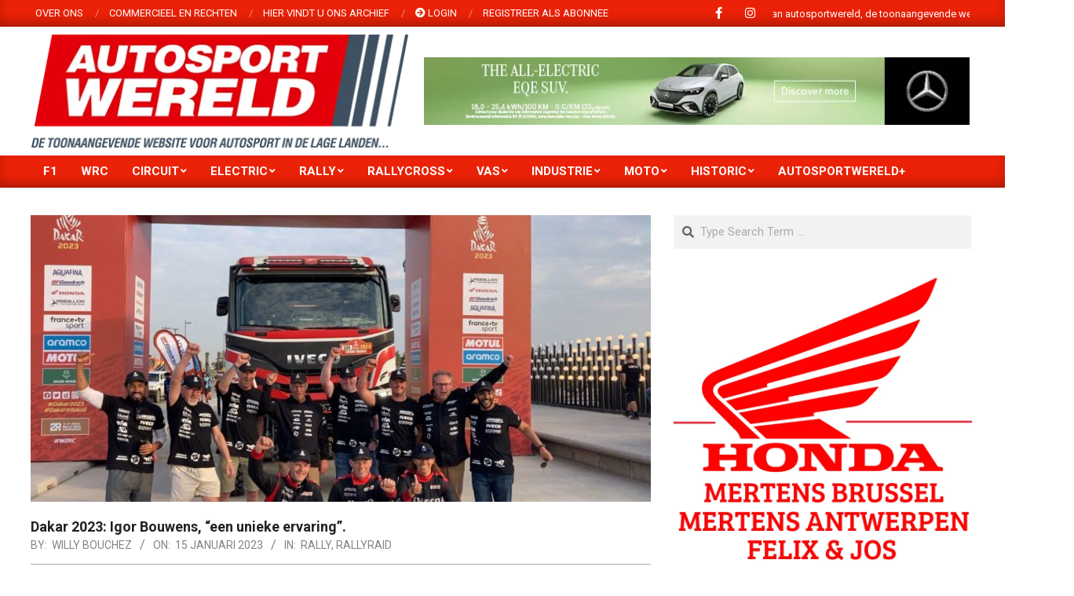

--- FILE ---
content_type: text/html; charset=UTF-8
request_url: https://www.autosportwereld.com/2023/01/15/dakar-2023-igor-bouwens-een-unieke-ervaring/
body_size: 40004
content:
<!DOCTYPE html>
<html lang="nl-BE">

<head>
<meta charset="UTF-8" />
    <style>
        .pro-wccp:before {
            content: "\f160";
            top: 3px;
        }
        .pro-wccp:before{
            color:#02CA03 !important
        }
        .pro-wccp {
            transform: rotate(45deg);
        }
    </style>
    <script id="wccp_pro_disable_selection">

var image_save_msg = 'You are not allowed to save images!';

var no_menu_msg = 'Context menu disabled!';

var smessage = "Alert: Content selection is disabled!!";


"use strict";
/* This because search property "includes" does not supported by IE*/
if (!String.prototype.includes) {
String.prototype.includes = function(search, start) {
  if (typeof start !== 'number') {
	start = 0;
  }

  if (start + search.length > this.length) {
	return false;
  } else {
	return this.indexOf(search, start) !== -1;
  }
};
}
/*////////////////////////////////////*/
let canCall = true;

function call_disable_copy_WithDelay(e) {
  if (canCall) {
    canCall = false;
    disable_copy(e);
    setTimeout(() => {
      canCall = true;
    }, 1000);
  }
}

function disable_copy(e)
{
	window.wccp_pro_iscontenteditable_flag = false;
	
	wccp_pro_log_to_console_if_allowed("disable_copy");
	
	var e = e || window.event; // also there is no e.target property in IE. instead IE uses window.event.srcElement
  	
	var target = e.target || e.srcElement;

	var elemtype = e.target.nodeName;
	
	elemtype = elemtype.toUpperCase();
	
	if (apply_class_exclusion(e) == "Yes") return true;

	if(wccp_pro_iscontenteditable(e) == true) {return true;}
	
	if(is_content_editable_element(current_clicked_element) == true)
	{
		return true;
	}
	else
	{
		if (smessage !== "" && e.detail == 2)
			show_wccp_pro_message(smessage);
		
		if (isSafari)
		{
			return true;
		}
		else
		{
			//wccp_pro_clear_any_selection();
			
			return false;
		}
	}
	
	/*disable context menu when shift + right click is pressed*/
	var shiftPressed = 0;
	
	var evt = e?e:window.event;
	
	if (parseInt(navigator.appVersion)>3) {
		
		if (document.layers && navigator.appName=="Netscape")
			
			shiftPressed = (e.modifiers-0>3);
			
		else
			
			shiftPressed = e.shiftKey;
			
		if (shiftPressed) {
			
			if (smessage !== "") show_wccp_pro_message(smessage);
			
			var isFirefox = typeof InstallTrigger !== 'undefined';   /* Firefox 1.0+ */
			
			if (isFirefox) {
			evt.cancelBubble = true;
			if (evt.stopPropagation) evt.stopPropagation();
			if (evt.preventDefault()) evt.preventDefault();
			show_wccp_pro_message (smessage);
			wccp_pro_clear_any_selection();
			return false;
			}
			
			wccp_pro_clear_any_selection();
			return false;
		}
	}
	
	if(e.which === 2 ){
	var clickedTag_a = (e==null) ? event.srcElement.tagName : e.target.tagName;
	   show_wccp_pro_message(smessage);
       wccp_pro_clear_any_selection(); return false;
    }
	var isSafari = /Safari/.test(navigator.userAgent) && /Apple Computer/.test(navigator.vendor);
	var checker_IMG = 'checked';
	if (elemtype == "IMG" && checker_IMG == 'checked' && e.detail == 2) {show_wccp_pro_message(alertMsg_IMG);wccp_pro_clear_any_selection();return false;}

    //elemtype must be merged by elemtype checker on function disable_copy & disable_hot_keys
	if (is_content_editable_element(elemtype) == false)
	{
		if (smessage !== "" && e.detail == 2)
			show_wccp_pro_message(smessage);
		
		if (isSafari)
		{
			return true;
		}
		else
		{
			wccp_pro_clear_any_selection(); return false;
		}
	}
	else
	{
		return true;
	}
}
////////////////////////////
function disable_copy_ie()
{
	wccp_pro_log_to_console_if_allowed("disable_copy_ie_function_started");
	
	var e = e || window.event;
	/*also there is no e.target property in IE.*/
	/*instead IE uses window.event.srcElement*/
  	var target = e.target || e.srcElement;
	
	var elemtype = window.event.srcElement.nodeName;
	
	elemtype = elemtype.toUpperCase();

	if(wccp_pro_iscontenteditable(e) == true) return true;
	
	if (apply_class_exclusion(e) == "Yes") return true;
	
	if (elemtype == "IMG") {show_wccp_pro_message(alertMsg_IMG);return false;}
	
	//elemtype must be merged by elemtype checker on function disable_copy & disable_hot_keys
	if (is_content_editable_element(elemtype) == false)
	{
		return false;
	}
}
function disable_drag_text(e)
{
	wccp_pro_log_to_console_if_allowed("disable_drag_text");
	
	/*var isSafari = /Safari/.test(navigator.userAgent) && /Apple Computer/.test(navigator.vendor);*/
	/*if (isSafari) {show_wccp_pro_message(alertMsg_IMG);return false;}*/
	
	var e = e || window.event; // also there is no e.target property in IE. instead IE uses window.event.srcElement*/
  	
	var target = e.target || e.srcElement;
	
	/*For contenteditable tags*/
	
	if (apply_class_exclusion(e) == "Yes") return true;

	var elemtype = e.target.nodeName;
	
	elemtype = elemtype.toUpperCase();
	
	var disable_drag_text_drop = 'checked';
	
	if (disable_drag_text_drop != "checked")  return true;
	
	if (window.location.href.indexOf("/user/") > -1) {
      return true; /*To allow users to drag & drop images when editing thier profiles*/
    }
	
	return false;
}

/*/////////////////special for safari Start////////////////*/
var onlongtouch;

var timer;

var touchduration = 1000; /*length of time we want the user to touch before we do something*/

var elemtype = "";

function touchstart(e)
{
	wccp_pro_log_to_console_if_allowed("touchstart");
	
	e = e || window.event;// also there is no e.target property in IE. instead IE uses window.event.srcElement
	
	var target = e.target || e.srcElement;

	var elemtype = e.target.nodeName;
	
	elemtype = elemtype.toUpperCase();
	
	//if (elemtype == "A") return;

	if (apply_class_exclusion(elemtype) == 'Yes') return;
	/*also there is no e.target property in IE.*/
	/*instead IE uses window.event.srcElement*/
	
	if(!wccp_pro_is_passive()) e.preventDefault();
	if (!timer) {
		timer = setTimeout(onlongtouch, touchduration);
	}
}

function touchend()
{
	wccp_pro_log_to_console_if_allowed("touchend");
	
    /*stops short touches from firing the event*/
    if (timer) {
        clearTimeout(timer);
        timer = null;
    }
	onlongtouch();
}

onlongtouch = function(e)/*this will clear the current selection if any_not_editable_thing selected*/
{
	wccp_pro_log_to_console_if_allowed("onlongtouch");
	
	if (is_content_editable_element(elemtype) == false)
	{
		if (window.getSelection) {
			if (window.getSelection().empty) { /*Chrome*/
			window.getSelection().empty();
			} else if (window.getSelection().removeAllRanges) {  /*Firefox*/
			window.getSelection().removeAllRanges();
			}
		} else if (document.selection) {  /*IE?*/
			var textRange = document.body.createTextRange();
			textRange.moveToElementText(element);
			textRange.select();

			document.selection.empty();
		}
		return false;
	}
};

document.addEventListener("DOMContentLoaded", function(event)
	{ 
		window.addEventListener("touchstart", touchstart, false);
		window.addEventListener("touchend", touchend, false);
	});


function wccp_pro_is_passive()
{
	wccp_pro_log_to_console_if_allowed("wccp_pro_is_passive");
	
	var cold = false,
	hike = function() {};

	try {
	var aid = Object.defineProperty({}, 'passive', {
	get() {cold = true}
	});
	window.addEventListener('test', hike, aid);
	window.removeEventListener('test', hike, aid);
	} catch (e) {}

	return cold;
}
/*/////////////////////////////////////////////////////////////////*/
function reEnable()
{
	return true;
}

if(navigator.userAgent.indexOf('MSIE')==-1) //If not IE
{
	document.ondragstart = disable_drag_text;
	document.onselectstart = call_disable_copy_WithDelay;
	document.onselectionchange = call_disable_copy_WithDelay;
	//document.onmousedown = disable_copy;
	//document.addEventListener('click', disable_copy, false);
	//document.addEventListener('click', set_current_clicked_element, false);
	document.addEventListener('mousedown', set_current_clicked_element, false);
	//document.onclick = reEnable;
}else
{
	document.onselectstart = disable_copy_ie;
}

var current_clicked_element = "";

var current_clicked_object = null;

function set_current_clicked_element(e)
{
	var e = e || window.event; // also there is no e.target property in IE. instead IE uses window.event.srcElement
  	
	var target = e.target || e.srcElement;

	var elemtype = e.target.nodeName;
	
	elemtype = elemtype.toUpperCase();
	
	current_clicked_element = elemtype;
	
	wccp_pro_log_to_console_if_allowed("current_clicked_element = " + current_clicked_element, arguments.callee.name);
}
</script>
	<script id="wccp_pro_css_disable_selection">
	function wccp_pro_msieversion() 
		{
			var ua = window.navigator.userAgent;
			var msie = ua.indexOf("MSIE");
			var msie2 = ua.indexOf("Edge");
			var msie3 = ua.indexOf("Trident");

		if (msie > -1 || msie2 > -1 || msie3 > -1) // If Internet Explorer, return version number
		{
			return "IE";
		}
		else  // If another browser, return 0
		{
			return "otherbrowser";
		}
	}
    
	var e = document.getElementsByTagName('H1')[0];
	if(e && wccp_pro_msieversion() == "IE")
	{
		e.setAttribute('unselectable',"on");
	}
	</script>
<script id="wccp_pro_disable_hot_keys">
/*****************For contenteditable tags***************/
var wccp_pro_iscontenteditable_flag = false;

function wccp_pro_iscontenteditable(e)
{
	var e = e || window.event; // also there is no e.target property in IE. instead IE uses window.event.srcElement
  	
	var target = e.target || e.srcElement;
	
	var iscontenteditable = "false";
		
	if(typeof target.getAttribute!="undefined" )
	{
		iscontenteditable = target.getAttribute("contenteditable"); // Return true or false as string
		
		if(typeof target.hasAttribute!="undefined")
		{
			if(target.hasAttribute("contenteditable"))
				iscontenteditable = true;
		}
	}
	
	wccp_pro_log_to_console_if_allowed("iscontenteditable:" + iscontenteditable);
	
	var iscontenteditable2 = false;
	
	if(typeof target.isContentEditable!="undefined" ) iscontenteditable2 = target.isContentEditable; // Return true or false as boolean

	if(target.parentElement !=null) iscontenteditable2 = target.parentElement.isContentEditable;
	
	if (iscontenteditable == "true" || iscontenteditable == true || iscontenteditable2 == true)
	{
		if(typeof target.style!="undefined" ) target.style.cursor = "text";
		
		wccp_pro_iscontenteditable_flag = true;
		
		wccp_pro_log_to_console_if_allowed("wccp_pro_iscontenteditable: true");
		
		return true;
	}
	wccp_pro_log_to_console_if_allowed("wccp_pro_iscontenteditable: false");
}
/******************************************************/
function wccp_pro_clear_any_selection()
{
	if(window.wccp_pro_iscontenteditable_flag == true) return;
	
	wccp_pro_log_to_console_if_allowed("wccp_pro_clear_any_selection");
	
	var myName = wccp_pro_clear_any_selection.caller.toString();
	
	myName = myName.substr('function '.length);
	
	myName = myName.substr(0, myName.indexOf('('));

	wccp_pro_log_to_console_if_allowed("called_by: " + myName);
	
	if (window.getSelection)
	{
		if (window.getSelection().empty)
		{  // Chrome
			window.getSelection().empty();
		} else if (window.getSelection().removeAllRanges) 
		{  // Firefox
			window.getSelection().removeAllRanges();
		}
	} else if (document.selection)
	{  // IE?
		document.selection.empty();
	}
	
	//show_wccp_pro_message("You are not allowed to make this operation");
}


/*Is content_editable element*/
function is_content_editable_element(element_name = "")
{
	if (element_name == "TEXT" || element_name == "#TEXT" || element_name == "TEXTAREA" || element_name == "INPUT" || element_name == "PASSWORD" || element_name == "SELECT" || element_name == "OPTION" || element_name == "EMBED" || element_name == "CODE" || element_name == "CODEBLOCK_WCCP")
	{
		wccp_pro_log_to_console_if_allowed("is_content_editable_element: true >>" + element_name);
		
		return true;
	}
	wccp_pro_log_to_console_if_allowed("is_content_editable_element: false >>" + element_name);
	
	return false;
}
/*Is selection enabled element*/
/*
function is_selection_enabled_element(element_name = "")
{
	if (is_content_editable_element == true)
	{
		wccp_pro_log_to_console_if_allowed("is_selection_enabled_element: true >>" + element_name);
		
		return true;
	}
	wccp_pro_log_to_console_if_allowed("is_selection_enabled_element: false >>" + element_name);
	
	return false;
}
*/
/*Hot keys function  */
function disable_hot_keys(e)
{
	wccp_pro_log_to_console_if_allowed("disable_hot_keys");
	
	e = e || window.event;
	
	//console.log(e);
	
	if (!e) return;
	
	var key;

		if(window.event)
			  key = window.event.keyCode;     /*IE*/
		else if (e.hasOwnProperty("which")) key = e.which;     /*firefox (97)*/

	wccp_pro_log_to_console_if_allowed("Data:", key);
	
			
		if (key == 123 || (e.ctrlKey && e.shiftKey && e.keyCode == 'J'.charCodeAt(0)) )//F12 chrome developer key disable
		{
			show_wccp_pro_message('You are not allowed to do this action on the current page!!');
			
			return false;
		}
		
	var elemtype = e.target.tagName;
	
	elemtype = elemtype.toUpperCase();
	
	var sel = getSelectionTextAndContainerElement();
	
	if(elemtype == "BODY" && sel.text != "") elemtype = sel.containerElement.tagName; /* no need for it when tag name is BODY, so we get the selected text tag name */

	/*elemtype must be merged by elemtype checker on function disable_copy & disable_copy_ie*/
	if (is_content_editable_element(elemtype) == true)
	{
		elemtype = 'TEXT';
	}
	
	if(wccp_pro_iscontenteditable(e) == true) elemtype = 'TEXT';
	
		if (key == 44)/*For any emement type, text elemtype is not excluded here, (prntscr (44)*/
		{
			copyTextToClipboard("");
			show_wccp_pro_message('You are not allowed to do this action on the current page!!');
			return false;
		}	
	if (e.ctrlKey || e.metaKey)
	{
		if (elemtype!= 'TEXT' && (key == 97 || key == 99 || key == 120 || key == 26 || key == 43))
		{
			 show_wccp_pro_message('Alert: You are not allowed to copy content or view source');
			 return false;
		}
		if (elemtype!= 'TEXT')
		{
						
			if (key == 65)
			{
				show_wccp_pro_message('You are not allowed to do this action on the current page!!');
				return false;
			}			
						
			if (key == 67)
			{
				show_wccp_pro_message('You are not allowed to do this action on the current page!!');
				return false;
			}			
						
			if (key == 88)
			{
				show_wccp_pro_message('You are not allowed to do this action on the current page!!');
				return false;
			}			
						
			if (key == 86)
			{
				show_wccp_pro_message('You are not allowed to do this action on the current page!!');
				return false;
			}		}
				
		if (key == 85)
		{
			show_wccp_pro_message('You are not allowed to do this action on the current page!!');
			return false;
		}		
				if (key == 80)
		{
			show_wccp_pro_message('You are not allowed to do this action on the current page!!');
			return false;
		}		
				if (key == 44)
		{
			copyTextToClipboard("no");
			show_wccp_pro_message('You are not allowed to do this action on the current page!!');
			return false;
		}		
		
					if (key == 73)//F12 chrome developer key disable
			{
				show_wccp_pro_message('You are not allowed to do this action on the current page!!');
				return false;
			}
				
				
		if (key == 83)
		{
			show_wccp_pro_message('You are not allowed to do this action on the current page!!');
			return false;
		}    }
return true;
}


window.addEventListener('load', function (){
	if(window.Zepto || !window.jQuery) jQuery =  $;
	jQuery(document).ready(function() {
	  jQuery(document).bind("keyup keydown", disable_hot_keys);
	});
});

</script>
<style>
.wccp_pro_copy_code_button
{
	line-height: 6px;
	width: auto;
	font-size: 8pt;
	font-family: tahoma;
	margin-top: 1px;
	position:absolute;
	top:0;
	right:0;
	border-radius: 4px;
	opacity: 100%;
}
.wccp_pro_copy_code_button:hover
{
	opacity: 100%;
}

.wccp_pro_copy_code_button[disabled]
{
	opacity: 40%;
}
code,pre
{
	overflow: visible;
	white-space: pre-line;
}
</style>
<script id="wccp_pro_disable_Right_Click">

	function wccp_pro_nocontext(e)
	{
		wccp_pro_log_to_console_if_allowed("wccp_pro_nocontext function");
		
		const caller = wccp_pro_nocontext.caller;
		
		if (caller) wccp_pro_log_to_console_if_allowed("Caller function is: " + caller.name);
		
		e = e || window.event; // also there is no e.target property in IE. instead IE uses window.event.srcElement
		
		if (apply_class_exclusion(e) == 'Yes') return true;
		
		var exception_tags = 'NOTAG,';
		
		var clickedTag = (e==null) ? event.srcElement.tagName : e.target.tagName;
		
		wccp_pro_log_to_console_if_allowed("clickedTag: " + clickedTag);
		
		var target = e.target || e.srcElement;
		
		var parent_tag = ""; var parent_of_parent_tag = "";
		
		if(target.parentElement != null)
		{
			parent_tag = target.parentElement.tagName;
			
			if(target.parentElement.parentElement != null) parent_of_parent_tag = target.parentElement.parentElement.tagName;
		}
		
		var checker = 'checked';
		if ((clickedTag == "IMG" || clickedTag == "FIGURE" || clickedTag == "SVG" || clickedTag == "PROTECTEDIMGDIV") && checker == 'checked') {
			if (alertMsg_IMG != "")show_wccp_pro_message(alertMsg_IMG);
			return false;
		}else {exception_tags = exception_tags + 'IMG,';}
		
		checker = '';
		if ((clickedTag == "VIDEO" || clickedTag == "PROTECTEDWCCPVIDEO" || clickedTag == "EMBED") && checker == 'checked') {
			if (alertMsg_VIDEO != "")show_wccp_pro_message(alertMsg_VIDEO);
			return false;
		}else {exception_tags = exception_tags + 'VIDEO,PROTECTEDWCCPVIDEO,EMBED,';}
		
		checker = 'checked';
		if ((clickedTag == "A" || clickedTag == "TIME" || parent_tag == "A" || parent_of_parent_tag == "A") && checker == 'checked') {
			if (alertMsg_A != "")show_wccp_pro_message(alertMsg_A);
			return false;
		}else {exception_tags = exception_tags + 'A,';if(parent_tag == "A" || parent_of_parent_tag == "A") clickedTag = "A";}

		checker = 'checked';
		if ((clickedTag == "P" || clickedTag == "B" || clickedTag == "FONT" ||  clickedTag == "LI" || clickedTag == "UL" || clickedTag == "STRONG" || clickedTag == "OL" || clickedTag == "BLOCKQUOTE" || clickedTag == "TH" || clickedTag == "TR" || clickedTag == "TD" || clickedTag == "SPAN" || clickedTag == "EM" || clickedTag == "SMALL" || clickedTag == "I" || clickedTag == "BUTTON") && checker == 'checked') {
			if (alertMsg_PB != "")show_wccp_pro_message(alertMsg_PB);
			return false;
		}else {exception_tags = exception_tags + 'P,B,FONT,LI,UL,STRONG,OL,BLOCKQUOTE,TD,SPAN,EM,SMALL,I,BUTTON,';}
		
		checker = 'checked';
		if ((clickedTag == "INPUT" || clickedTag == "PASSWORD") && checker == 'checked') {
			if (alertMsg_INPUT != "")show_wccp_pro_message(alertMsg_INPUT);
			return false;
		}else {exception_tags = exception_tags + 'INPUT,PASSWORD,';}
		
		checker = 'checked';
		if ((clickedTag == "H1" || clickedTag == "H2" || clickedTag == "H3" || clickedTag == "H4" || clickedTag == "H5" || clickedTag == "H6" || clickedTag == "ASIDE" || clickedTag == "NAV") && checker == 'checked') {
			if (alertMsg_H != "")show_wccp_pro_message(alertMsg_H);
			return false;
		}else {exception_tags = exception_tags + 'H1,H2,H3,H4,H5,H6,';}
		
		checker = 'checked';
		if (clickedTag == "TEXTAREA" && checker == 'checked') {
			if (alertMsg_TEXTAREA != "")show_wccp_pro_message(alertMsg_TEXTAREA);
			return false;
		}else {exception_tags = exception_tags + 'TEXTAREA,';}
		
		checker = 'checked';
		if ((clickedTag == "DIV" || clickedTag == "BODY" || clickedTag == "HTML" || clickedTag == "ARTICLE" || clickedTag == "SECTION" || clickedTag == "NAV" || clickedTag == "HEADER" || clickedTag == "FOOTER") && checker == 'checked') {
			if (alertMsg_EmptySpaces != "")show_wccp_pro_message(alertMsg_EmptySpaces);
			return false;
		}
		else
		{
			if (exception_tags.indexOf(clickedTag)!=-1)
			{
				return true;
			}
			else
			return false;
		}
	}
	
	function disable_drag_images(e)
	{return;
		wccp_pro_log_to_console_if_allowed("disable_drag_images");
		
		var e = e || window.event; // also there is no e.target property in IE. instead IE uses window.event.srcElement
		
		var target = e.target || e.srcElement;
		
		//For contenteditable tags
		if (apply_class_exclusion(e) == "Yes") return true;

		var elemtype = e.target.nodeName;
		
		if (elemtype != "IMG") {return;}
		
		elemtype = elemtype.toUpperCase();
		
		var disable_drag_drop_images = 'checked';
		
		if (disable_drag_drop_images != "checked")  return true;
		
		if (window.location.href.indexOf("/user/") > -1) {
		  return true; //To allow users to drag & drop images when editing thier profiles
		}
		
		show_wccp_pro_message(alertMsg_IMG);
		
		return false;
	}
	
	var alertMsg_IMG = "Alert: Protected image";
	var alertMsg_A = "Alert: This link is protected";
	var alertMsg_PB = "Alert: Right click on text is disabled";
	var alertMsg_INPUT = "Alert: Right click is disabled";
	var alertMsg_H = "Alert: Right click on headlines is disabled";
	var alertMsg_TEXTAREA = "Alert: Right click is disabled";
	var alertMsg_EmptySpaces = "Alert: Right click on empty spaces is disabled";
	var alertMsg_VIDEO = "Alert: Right click on videos is disabled";
	//document.oncontextmenu=null;
	window.addEventListener('load', function (){
	if(window.Zepto || !window.jQuery) jQuery =  $;
	jQuery(document).ready(function(){
		jQuery(document).on('contextmenu', wccp_pro_nocontext);
	});
	});
	window.addEventListener('load', function (){
	if (typeof jQuery === 'undefined')
	{
		alert("no jquery");
		document.oncontextmenu = wccp_pro_nocontext;
		document.addEventListener("contextmenu",wccp_pro_nocontext);
		window.addEventListener("contextmenu",wccp_pro_nocontext);
	}
	});
</script>
	
	<script id="wccp_pro_disable_drag_images">
	document.ondragstart = disable_drag_images;
		window.addEventListener('load', function (){
			if(window.Zepto || !window.jQuery) jQuery =  $;
			jQuery(document).ready(function(){
				jQuery('img').each(function() {
					jQuery(this).attr('draggable', false);
				});
			});
		});
	</script>
	<style id="wccp_pro_style1">
		img{
			-moz-user-select: none;
			-webkit-user-select: none;
			-ms-user-select: none;
			-khtml-user-select: none;
			user-select: none;
			-webkit-user-drag: none;
		}
	</style>
<script id="wccp_pro_class_exclusion">
function copyToClipboard(elem) {
	  // create hidden text element, if it doesn't already exist
    var targetId = "_wccp_pro_hiddenCopyText_";
    {
        // must use a temporary form element for the selection and copy
        target = document.getElementById(targetId);
        if (!target) {
            var target = document.createElement("textarea");
            target.style.position = "absolute";
            target.style.left = "-9999px";
            target.style.top = "0";
            target.id = targetId;
            document.body.appendChild(target);
        }
        target.textContent = elem.textContent;
    }
    // select the content
    var currentFocus = document.activeElement;
    target.focus();
    target.setSelectionRange(0, target.value.length);
    
    // copy the selection
    var succeed;
    try {
    	  succeed = document.execCommand("copy");
    } catch(e) {
        succeed = false;
    }

    // restore original focus
    if (currentFocus && typeof currentFocus.focus === "function") {
        currentFocus.focus();
    }
    
    
	// clear temporary content
	target.textContent = "";
	document.getElementsByTagName('span')[0].innerHTML = " ";
    return succeed;
}
/**************************************************/
function wccp_pro_log_to_console_if_allowed(data = "")
{//return;
	var myName = "";
	
	if(wccp_pro_log_to_console_if_allowed.caller != null) myName = wccp_pro_log_to_console_if_allowed.caller.toString();
	
	myName = myName.substr('function '.length);
	
	myName = myName.substr(0, myName.indexOf('('));
	
	}
/**************************************************/
function fallbackCopyTextToClipboard(text) {
  var textArea = document.createElement("textarea");
  textArea.value = text;
  document.body.appendChild(textArea);
  textArea.focus();
  textArea.select();

  try {
    var successful = document.execCommand("copy");
    var msg = successful ? "successful" : "unsuccessful";
    wccp_pro_log_to_console_if_allowed("Fallback: Copying text command was " + msg);
  } catch (err) {
    console.error("Fallback: Oops, unable to copy", err);
  }

  document.body.removeChild(textArea);
}
/*****************************************/
function copyTextToClipboard(text) {
  if (!navigator.clipboard) {
    fallbackCopyTextToClipboard(text);
    return;
  }
  navigator.clipboard.writeText(text).then(
    function() {
      console.log("Async: Copying to clipboard was successful!");
    },
    function(err) {
      console.error("Async: Could not copy text: ", err);
    }
  );
}
/*****************************************/
/*getSelectionTextAndContainerElement*/
function getSelectionTextAndContainerElement()
{
    var text = "", containerElement = null;
    if (typeof window.getSelection != "undefined") {
        var sel = window.getSelection();
        if (sel.rangeCount) {
            var node = sel.getRangeAt(0).commonAncestorContainer;
            containerElement = node.nodeType == 1 ? node : node.parentNode;
			if (typeof(containerElement.parentElement) != 'undefined') current_clicked_object = containerElement.parentElement;
            text = sel.toString();
        }
    } else if (typeof document.selection != "undefined" && document.selection.type != "Control")
	{
        var textRange = document.selection.createRange();
        containerElement = textRange.parentElement();
        text = textRange.text;
    }
    
	return {
        text: text,
        containerElement: containerElement
    };
}

function getSelectionParentElement() {
    var parentEl = null, sel;
	
    if (window.getSelection) {
        sel = window.getSelection();
        if (sel.rangeCount) {
            parentEl = sel.getRangeAt(0).commonAncestorContainer;
			//sel.getRangeAt(0).startContainer.parentNode;
            if (parentEl.nodeType != 1) {
                parentEl = parentEl.parentNode;
            }
        }
    } else if ( (sel = document.selection) && sel.type != "Control") {
        parentEl = sel.createRange().parentElement();
    }
	
	let arr = new Array();
	
	arr["nodeName"] = "cant_find_parent_element";
	
	if(parentEl != null)
		return parentEl;
	else
		return arr;
}
/*****************************************/
function sleep(ms) {
    return new Promise(resolve => setTimeout(resolve, ms));
}
/*****************************************/
</script>

<script id="apply_class_exclusion">
function apply_class_exclusion(e)
{
	wccp_pro_log_to_console_if_allowed(e);
	
	var my_return = 'No';
	
	var e = e || window.event; // also there is no e.target property in IE. instead IE uses window.event.srcElement
  	
	var target = e.target || e.srcElement || e || 'nothing';
	
	var excluded_classes = '' + '';
	
	var class_to_exclude = "";
	
	if(target.parentElement != null)
	{
		class_to_exclude = target.className + ' ' + target.parentElement.className || '';
	}else{
		class_to_exclude = target.className;
	}
	
	var class_to_exclude_array = Array();
	
	//console.log(class_to_exclude);
	
	if (typeof(class_to_exclude) != 'undefined') class_to_exclude_array = class_to_exclude.split(" ");
	
	//console.log (class_to_exclude_array);
	
	class_to_exclude_array.forEach(function(item)
	{
		if(item != '' && excluded_classes.indexOf(item)>=0)
		{
			//target.style.cursor = "text";
			
			//console.log ('Yes');
			
			my_return = 'Yes';
		}
	});

	try {
		class_to_exclude = target.parentElement.getAttribute('class') || target.parentElement.className || '';
		}
	catch(err) 
		{
		class_to_exclude = '';
		}
	
	if(class_to_exclude != '' && excluded_classes.indexOf(class_to_exclude)>=0)
	{
		//target.style.cursor = "text";
		my_return = 'Yes';
	}

	return my_return;
}
</script>
<style id="wccp_pro_style2" data-asas-style="">

	
	*[contenteditable] , [contenteditable] *,*[contenteditable="true"] , [contenteditable="true"] * { /* for contenteditable tags*/ , /* for tags inside contenteditable tags*/
	  -webkit-user-select: auto !important;
	  cursor: text !important;
	  user-select: text !important;
	  pointer-events: auto !important;
	}
	
	/*
	*[contenteditable]::selection, [contenteditable] *::selection, [contenteditable="true"]::selection, [contenteditable="true"] *::selection { background: Highlight !important; color: HighlightText !important;}
	*[contenteditable]::-moz-selection, [contenteditable="true"] *::-moz-selection { background: Highlight !important; color: HighlightText !important;}
	input::selection,textarea::selection, code::selection, code > *::selection { background: Highlight !important; color: HighlightText !important;}
	input::-moz-selection,textarea::-moz-selection, code::-moz-selection, code > *::-moz-selection { background: Highlight !important; color: HighlightText !important;}
	*/
	a{ cursor: pointer ; pointer-events: auto !important;}

	</style><style>TEXT,TEXTAREA,input[type="text"] {cursor: text !important; user-select: text !important;}</style>	<script id="wccp_pro_alert_message">
	window.addEventListener('DOMContentLoaded', function() {}); //This line to stop JS deffer function in wp-rockt pluign
	
	window.addEventListener('load', function (){
		// Create the first div element with the "oncontextmenu" attribute
		const wccp_pro_mask = document.createElement('div');
		wccp_pro_mask.setAttribute('oncontextmenu', 'return false;');
		wccp_pro_mask.setAttribute('id', 'wccp_pro_mask');

		// Create the second div element with the "msgmsg-box-wpcp hideme" classes
		const wpcp_error_message = document.createElement('div');
		wpcp_error_message.setAttribute('id', 'wpcp-error-message');
		wpcp_error_message.setAttribute('class', 'msgmsg-box-wpcp hideme');

		// Add a span element with the "error: " text inside the second div
		const error_span = document.createElement('span');
		error_span.innerText = 'error: ';
		wpcp_error_message.appendChild(error_span);

		// Add the error message text inside the second div
		const error_text = document.createTextNode('Alert: Content selection is disabled!!');
		wpcp_error_message.appendChild(error_text);

		// Add the div elements to the document body
		document.body.appendChild(wccp_pro_mask);
		document.body.appendChild(wpcp_error_message);
	});

	var timeout_result;
	function show_wccp_pro_message(smessage="", style="")
	{
		wccp_pro_log_to_console_if_allowed(smessage);
				
		timeout = 3000;
		
		if(style == "") style = "warning-wpcp";
		
		if (smessage !== "" && timeout!=0)
		{
			var smessage_text = smessage;
			jquery_fadeTo();
			document.getElementById("wpcp-error-message").innerHTML = smessage_text;
			document.getElementById("wpcp-error-message").className = "msgmsg-box-wpcp showme " + style;
			clearTimeout(timeout_result);
			timeout_result = setTimeout(hide_message, timeout);
		}
		else
		{
			clearTimeout(timeout_result);
			timeout_result = setTimeout(hide_message, timeout);
		}
	}
	function hide_message()
	{
		jquery_fadeOut();
		document.getElementById("wpcp-error-message").className = "msgmsg-box-wpcp warning-wpcp hideme";
	}
	function jquery_fadeTo()
	{
		try {
			jQuery("#wccp_pro_mask").fadeTo("slow", 0.3);
		}
		catch(err) {
			//alert(err.message);
			}
	}
	function jquery_fadeOut()
	{
		try {
			jQuery("#wccp_pro_mask").fadeOut( "slow" );
		}
		catch(err) {}
	}
	</script>
	<style>
	#wccp_pro_mask
	{
		position: absolute;
		bottom: 0;
		left: 0;
		position: fixed;
		right: 0;
		top: 0;
		background-color: #000;
		pointer-events: none;
		display: none;
		z-index: 10000;
		animation: 0.5s ease 0s normal none 1 running ngdialog-fadein;
		background: rgba(0, 0, 0, 0.4) none repeat scroll 0 0;
	}
	#wpcp-error-message {
	    direction: ltr;
	    text-align: center;
	    transition: opacity 900ms ease 0s;
		pointer-events: none;
	    z-index: 99999999;
	}
	.hideme {
    	opacity:0;
    	visibility: hidden;
	}
	.showme {
    	opacity:1;
    	visibility: visible;
	}
	.msgmsg-box-wpcp {
		border-radius: 10px;
		color: #555555;
		font-family: Tahoma;
		font-size: 12px;
		margin: 10px !important;
		padding: 10px 36px !important;
		position: fixed;
		width: 255px;
		top: 50%;
		left: 50%;
		margin-top: -10px !important;
		margin-left: -130px !important;
	}
	.msgmsg-box-wpcp b {
		font-weight:bold;
	}
		.warning-wpcp {
		background:#ffecec url('https://www.autosportwereld.com/wp-content/plugins/wccp-pro/images/warning.png') no-repeat 10px 50%;
		border:1px solid #f2bfbf;
		-webkit-box-shadow: 0px 0px 34px 2px #f2bfbf;
		-moz-box-shadow: 0px 0px 34px 2px #f2bfbf;
		box-shadow: 0px 0px 34px 2px #f2bfbf;
	}
	.success-wpcp {
		background: #fafafa url('https://www.autosportwereld.com/wp-content/plugins/wccp-pro/images/success.png') no-repeat 10px 50%;
		border: 1px solid #00b38f;
		box-shadow: 0px 0px 34px 2px #adc;
	}
    </style>
<meta name='robots' content='index, follow, max-image-preview:large, max-snippet:-1, max-video-preview:-1' />
<meta name="viewport" content="width=device-width, initial-scale=1" />
<meta name="generator" content="Magazine News Byte Premium 2.11.1" />

	<!-- This site is optimized with the Yoast SEO plugin v26.2 - https://yoast.com/wordpress/plugins/seo/ -->
	<title>Dakar 2023: Igor Bouwens, &quot;een unieke ervaring&quot;. - Welkom op de website van autosportwereld</title>
	<link rel="canonical" href="https://www.autosportwereld.com/2023/01/15/dakar-2023-igor-bouwens-een-unieke-ervaring/" />
	<meta property="og:locale" content="nl_BE" />
	<meta property="og:type" content="article" />
	<meta property="og:title" content="Dakar 2023: Igor Bouwens, &quot;een unieke ervaring&quot;. - Welkom op de website van autosportwereld" />
	<meta property="og:description" content="Met een sterke vierde plaats in de slotrit heeft Igor Bouwens afscheid genomen van de Dakar 2023. De beoogde plaats in de top tien is niet gelukt, maar in de plaats heeft het team herinneringen gemaakt om nooit te vergeten. Twee nachten onder de blote hemel in het Empty QuarterLees verder" />
	<meta property="og:url" content="https://www.autosportwereld.com/2023/01/15/dakar-2023-igor-bouwens-een-unieke-ervaring/" />
	<meta property="og:site_name" content="Welkom op de website van autosportwereld" />
	<meta property="article:publisher" content="https://facebook.com/autosportwerel2" />
	<meta property="article:published_time" content="2023-01-15T17:27:49+00:00" />
	<meta property="og:image" content="https://www.autosportwereld.com/wp-content/uploads/2023/01/Gregoor-Racing-Team-aan-de-finish.jpg" />
	<meta property="og:image:width" content="1638" />
	<meta property="og:image:height" content="912" />
	<meta property="og:image:type" content="image/jpeg" />
	<meta name="author" content="Willy Bouchez" />
	<meta name="twitter:card" content="summary_large_image" />
	<meta name="twitter:label1" content="Geschreven door" />
	<meta name="twitter:data1" content="Willy Bouchez" />
	<meta name="twitter:label2" content="Geschatte leestijd" />
	<meta name="twitter:data2" content="3 minuten" />
	<script type="application/ld+json" class="yoast-schema-graph">{"@context":"https://schema.org","@graph":[{"@type":"Article","@id":"https://www.autosportwereld.com/2023/01/15/dakar-2023-igor-bouwens-een-unieke-ervaring/#article","isPartOf":{"@id":"https://www.autosportwereld.com/2023/01/15/dakar-2023-igor-bouwens-een-unieke-ervaring/"},"author":{"name":"Willy Bouchez","@id":"https://www.autosportwereld.com/#/schema/person/58eef2c17bc243a2d9e425144b3b4ed0"},"headline":"Dakar 2023: Igor Bouwens, &#8220;een unieke ervaring&#8221;.","datePublished":"2023-01-15T17:27:49+00:00","mainEntityOfPage":{"@id":"https://www.autosportwereld.com/2023/01/15/dakar-2023-igor-bouwens-een-unieke-ervaring/"},"wordCount":597,"publisher":{"@id":"https://www.autosportwereld.com/#organization"},"image":{"@id":"https://www.autosportwereld.com/2023/01/15/dakar-2023-igor-bouwens-een-unieke-ervaring/#primaryimage"},"thumbnailUrl":"https://www.autosportwereld.com/wp-content/uploads/2023/01/Gregoor-Racing-Team-aan-de-finish.jpg","articleSection":["Rally","Rallyraid"],"inLanguage":"nl-BE"},{"@type":"WebPage","@id":"https://www.autosportwereld.com/2023/01/15/dakar-2023-igor-bouwens-een-unieke-ervaring/","url":"https://www.autosportwereld.com/2023/01/15/dakar-2023-igor-bouwens-een-unieke-ervaring/","name":"Dakar 2023: Igor Bouwens, \"een unieke ervaring\". - Welkom op de website van autosportwereld","isPartOf":{"@id":"https://www.autosportwereld.com/#website"},"primaryImageOfPage":{"@id":"https://www.autosportwereld.com/2023/01/15/dakar-2023-igor-bouwens-een-unieke-ervaring/#primaryimage"},"image":{"@id":"https://www.autosportwereld.com/2023/01/15/dakar-2023-igor-bouwens-een-unieke-ervaring/#primaryimage"},"thumbnailUrl":"https://www.autosportwereld.com/wp-content/uploads/2023/01/Gregoor-Racing-Team-aan-de-finish.jpg","datePublished":"2023-01-15T17:27:49+00:00","breadcrumb":{"@id":"https://www.autosportwereld.com/2023/01/15/dakar-2023-igor-bouwens-een-unieke-ervaring/#breadcrumb"},"inLanguage":"nl-BE","potentialAction":[{"@type":"ReadAction","target":["https://www.autosportwereld.com/2023/01/15/dakar-2023-igor-bouwens-een-unieke-ervaring/"]}]},{"@type":"ImageObject","inLanguage":"nl-BE","@id":"https://www.autosportwereld.com/2023/01/15/dakar-2023-igor-bouwens-een-unieke-ervaring/#primaryimage","url":"https://www.autosportwereld.com/wp-content/uploads/2023/01/Gregoor-Racing-Team-aan-de-finish.jpg","contentUrl":"https://www.autosportwereld.com/wp-content/uploads/2023/01/Gregoor-Racing-Team-aan-de-finish.jpg","width":1638,"height":912,"caption":"Gregoor Racing Team aan de finish van de Dakar 2023 in Dammam. 15012023. Igor Bouwens, Syndiely Wade en Ulrich Boerboom. Vrij van rechten."},{"@type":"BreadcrumbList","@id":"https://www.autosportwereld.com/2023/01/15/dakar-2023-igor-bouwens-een-unieke-ervaring/#breadcrumb","itemListElement":[{"@type":"ListItem","position":1,"name":"Home","item":"https://www.autosportwereld.com/"},{"@type":"ListItem","position":2,"name":"Dakar 2023: Igor Bouwens, &#8220;een unieke ervaring&#8221;."}]},{"@type":"WebSite","@id":"https://www.autosportwereld.com/#website","url":"https://www.autosportwereld.com/","name":"Welkom op de website van autosportwereld","description":"De toonaangevende website voor de autosport in de lage landen...","publisher":{"@id":"https://www.autosportwereld.com/#organization"},"potentialAction":[{"@type":"SearchAction","target":{"@type":"EntryPoint","urlTemplate":"https://www.autosportwereld.com/?s={search_term_string}"},"query-input":{"@type":"PropertyValueSpecification","valueRequired":true,"valueName":"search_term_string"}}],"inLanguage":"nl-BE"},{"@type":"Organization","@id":"https://www.autosportwereld.com/#organization","name":"Welkom op de website van autosportwereld","url":"https://www.autosportwereld.com/","logo":{"@type":"ImageObject","inLanguage":"nl-BE","@id":"https://www.autosportwereld.com/#/schema/logo/image/","url":"https://www.autosportwereld.com/wp-content/uploads/2023/03/Autosportwereld_LOGO.png","contentUrl":"https://www.autosportwereld.com/wp-content/uploads/2023/03/Autosportwereld_LOGO.png","width":485,"height":146,"caption":"Welkom op de website van autosportwereld"},"image":{"@id":"https://www.autosportwereld.com/#/schema/logo/image/"},"sameAs":["https://facebook.com/autosportwerel2","https://www.instagram.com/autosportwereld.be/"]},{"@type":"Person","@id":"https://www.autosportwereld.com/#/schema/person/58eef2c17bc243a2d9e425144b3b4ed0","name":"Willy Bouchez","image":{"@type":"ImageObject","inLanguage":"nl-BE","@id":"https://www.autosportwereld.com/#/schema/person/image/","url":"https://secure.gravatar.com/avatar/b6d9002c18a409899a8bd13f6a5558b61ae537e89854de1c8d1ba568d994fb3c?s=96&d=mm&r=g","contentUrl":"https://secure.gravatar.com/avatar/b6d9002c18a409899a8bd13f6a5558b61ae537e89854de1c8d1ba568d994fb3c?s=96&d=mm&r=g","caption":"Willy Bouchez"},"url":"https://www.autosportwereld.com/author/willy/"}]}</script>
	<!-- / Yoast SEO plugin. -->


<link rel='dns-prefetch' href='//www.googletagmanager.com' />
<link rel='dns-prefetch' href='//fonts.googleapis.com' />
<link rel="alternate" type="application/rss+xml" title="Welkom op de website van autosportwereld &raquo; feed" href="https://www.autosportwereld.com/feed/" />
<link rel="alternate" type="application/rss+xml" title="Welkom op de website van autosportwereld &raquo; reactiesfeed" href="https://www.autosportwereld.com/comments/feed/" />
<link rel="alternate" title="oEmbed (JSON)" type="application/json+oembed" href="https://www.autosportwereld.com/wp-json/oembed/1.0/embed?url=https%3A%2F%2Fwww.autosportwereld.com%2F2023%2F01%2F15%2Fdakar-2023-igor-bouwens-een-unieke-ervaring%2F" />
<link rel="alternate" title="oEmbed (XML)" type="text/xml+oembed" href="https://www.autosportwereld.com/wp-json/oembed/1.0/embed?url=https%3A%2F%2Fwww.autosportwereld.com%2F2023%2F01%2F15%2Fdakar-2023-igor-bouwens-een-unieke-ervaring%2F&#038;format=xml" />
<link rel="preload" href="https://www.autosportwereld.com/wp-content/themes/magazine-news-byte-premium/library/fonticons/webfonts/fa-solid-900.woff2" as="font" crossorigin="anonymous">
<link rel="preload" href="https://www.autosportwereld.com/wp-content/themes/magazine-news-byte-premium/library/fonticons/webfonts/fa-regular-400.woff2" as="font" crossorigin="anonymous">
<link rel="preload" href="https://www.autosportwereld.com/wp-content/themes/magazine-news-byte-premium/library/fonticons/webfonts/fa-brands-400.woff2" as="font" crossorigin="anonymous">
<!-- www.autosportwereld.com is managing ads with Advanced Ads 2.0.13 – https://wpadvancedads.com/ --><script id="autos-ready">
			window.advanced_ads_ready=function(e,a){a=a||"complete";var d=function(e){return"interactive"===a?"loading"!==e:"complete"===e};d(document.readyState)?e():document.addEventListener("readystatechange",(function(a){d(a.target.readyState)&&e()}),{once:"interactive"===a})},window.advanced_ads_ready_queue=window.advanced_ads_ready_queue||[];		</script>
		<style id='wp-img-auto-sizes-contain-inline-css'>
img:is([sizes=auto i],[sizes^="auto," i]){contain-intrinsic-size:3000px 1500px}
/*# sourceURL=wp-img-auto-sizes-contain-inline-css */
</style>
<style id='wp-emoji-styles-inline-css'>

	img.wp-smiley, img.emoji {
		display: inline !important;
		border: none !important;
		box-shadow: none !important;
		height: 1em !important;
		width: 1em !important;
		margin: 0 0.07em !important;
		vertical-align: -0.1em !important;
		background: none !important;
		padding: 0 !important;
	}
/*# sourceURL=wp-emoji-styles-inline-css */
</style>
<style id='wp-block-library-inline-css'>
:root{--wp-block-synced-color:#7a00df;--wp-block-synced-color--rgb:122,0,223;--wp-bound-block-color:var(--wp-block-synced-color);--wp-editor-canvas-background:#ddd;--wp-admin-theme-color:#007cba;--wp-admin-theme-color--rgb:0,124,186;--wp-admin-theme-color-darker-10:#006ba1;--wp-admin-theme-color-darker-10--rgb:0,107,160.5;--wp-admin-theme-color-darker-20:#005a87;--wp-admin-theme-color-darker-20--rgb:0,90,135;--wp-admin-border-width-focus:2px}@media (min-resolution:192dpi){:root{--wp-admin-border-width-focus:1.5px}}.wp-element-button{cursor:pointer}:root .has-very-light-gray-background-color{background-color:#eee}:root .has-very-dark-gray-background-color{background-color:#313131}:root .has-very-light-gray-color{color:#eee}:root .has-very-dark-gray-color{color:#313131}:root .has-vivid-green-cyan-to-vivid-cyan-blue-gradient-background{background:linear-gradient(135deg,#00d084,#0693e3)}:root .has-purple-crush-gradient-background{background:linear-gradient(135deg,#34e2e4,#4721fb 50%,#ab1dfe)}:root .has-hazy-dawn-gradient-background{background:linear-gradient(135deg,#faaca8,#dad0ec)}:root .has-subdued-olive-gradient-background{background:linear-gradient(135deg,#fafae1,#67a671)}:root .has-atomic-cream-gradient-background{background:linear-gradient(135deg,#fdd79a,#004a59)}:root .has-nightshade-gradient-background{background:linear-gradient(135deg,#330968,#31cdcf)}:root .has-midnight-gradient-background{background:linear-gradient(135deg,#020381,#2874fc)}:root{--wp--preset--font-size--normal:16px;--wp--preset--font-size--huge:42px}.has-regular-font-size{font-size:1em}.has-larger-font-size{font-size:2.625em}.has-normal-font-size{font-size:var(--wp--preset--font-size--normal)}.has-huge-font-size{font-size:var(--wp--preset--font-size--huge)}.has-text-align-center{text-align:center}.has-text-align-left{text-align:left}.has-text-align-right{text-align:right}.has-fit-text{white-space:nowrap!important}#end-resizable-editor-section{display:none}.aligncenter{clear:both}.items-justified-left{justify-content:flex-start}.items-justified-center{justify-content:center}.items-justified-right{justify-content:flex-end}.items-justified-space-between{justify-content:space-between}.screen-reader-text{border:0;clip-path:inset(50%);height:1px;margin:-1px;overflow:hidden;padding:0;position:absolute;width:1px;word-wrap:normal!important}.screen-reader-text:focus{background-color:#ddd;clip-path:none;color:#444;display:block;font-size:1em;height:auto;left:5px;line-height:normal;padding:15px 23px 14px;text-decoration:none;top:5px;width:auto;z-index:100000}html :where(.has-border-color){border-style:solid}html :where([style*=border-top-color]){border-top-style:solid}html :where([style*=border-right-color]){border-right-style:solid}html :where([style*=border-bottom-color]){border-bottom-style:solid}html :where([style*=border-left-color]){border-left-style:solid}html :where([style*=border-width]){border-style:solid}html :where([style*=border-top-width]){border-top-style:solid}html :where([style*=border-right-width]){border-right-style:solid}html :where([style*=border-bottom-width]){border-bottom-style:solid}html :where([style*=border-left-width]){border-left-style:solid}html :where(img[class*=wp-image-]){height:auto;max-width:100%}:where(figure){margin:0 0 1em}html :where(.is-position-sticky){--wp-admin--admin-bar--position-offset:var(--wp-admin--admin-bar--height,0px)}@media screen and (max-width:600px){html :where(.is-position-sticky){--wp-admin--admin-bar--position-offset:0px}}

/*# sourceURL=wp-block-library-inline-css */
</style><style id='global-styles-inline-css'>
:root{--wp--preset--aspect-ratio--square: 1;--wp--preset--aspect-ratio--4-3: 4/3;--wp--preset--aspect-ratio--3-4: 3/4;--wp--preset--aspect-ratio--3-2: 3/2;--wp--preset--aspect-ratio--2-3: 2/3;--wp--preset--aspect-ratio--16-9: 16/9;--wp--preset--aspect-ratio--9-16: 9/16;--wp--preset--color--black: #000000;--wp--preset--color--cyan-bluish-gray: #abb8c3;--wp--preset--color--white: #ffffff;--wp--preset--color--pale-pink: #f78da7;--wp--preset--color--vivid-red: #cf2e2e;--wp--preset--color--luminous-vivid-orange: #ff6900;--wp--preset--color--luminous-vivid-amber: #fcb900;--wp--preset--color--light-green-cyan: #7bdcb5;--wp--preset--color--vivid-green-cyan: #00d084;--wp--preset--color--pale-cyan-blue: #8ed1fc;--wp--preset--color--vivid-cyan-blue: #0693e3;--wp--preset--color--vivid-purple: #9b51e0;--wp--preset--color--accent: #eb2207;--wp--preset--color--accent-font: #ffffff;--wp--preset--gradient--vivid-cyan-blue-to-vivid-purple: linear-gradient(135deg,rgb(6,147,227) 0%,rgb(155,81,224) 100%);--wp--preset--gradient--light-green-cyan-to-vivid-green-cyan: linear-gradient(135deg,rgb(122,220,180) 0%,rgb(0,208,130) 100%);--wp--preset--gradient--luminous-vivid-amber-to-luminous-vivid-orange: linear-gradient(135deg,rgb(252,185,0) 0%,rgb(255,105,0) 100%);--wp--preset--gradient--luminous-vivid-orange-to-vivid-red: linear-gradient(135deg,rgb(255,105,0) 0%,rgb(207,46,46) 100%);--wp--preset--gradient--very-light-gray-to-cyan-bluish-gray: linear-gradient(135deg,rgb(238,238,238) 0%,rgb(169,184,195) 100%);--wp--preset--gradient--cool-to-warm-spectrum: linear-gradient(135deg,rgb(74,234,220) 0%,rgb(151,120,209) 20%,rgb(207,42,186) 40%,rgb(238,44,130) 60%,rgb(251,105,98) 80%,rgb(254,248,76) 100%);--wp--preset--gradient--blush-light-purple: linear-gradient(135deg,rgb(255,206,236) 0%,rgb(152,150,240) 100%);--wp--preset--gradient--blush-bordeaux: linear-gradient(135deg,rgb(254,205,165) 0%,rgb(254,45,45) 50%,rgb(107,0,62) 100%);--wp--preset--gradient--luminous-dusk: linear-gradient(135deg,rgb(255,203,112) 0%,rgb(199,81,192) 50%,rgb(65,88,208) 100%);--wp--preset--gradient--pale-ocean: linear-gradient(135deg,rgb(255,245,203) 0%,rgb(182,227,212) 50%,rgb(51,167,181) 100%);--wp--preset--gradient--electric-grass: linear-gradient(135deg,rgb(202,248,128) 0%,rgb(113,206,126) 100%);--wp--preset--gradient--midnight: linear-gradient(135deg,rgb(2,3,129) 0%,rgb(40,116,252) 100%);--wp--preset--font-size--small: 13px;--wp--preset--font-size--medium: 20px;--wp--preset--font-size--large: 36px;--wp--preset--font-size--x-large: 42px;--wp--preset--spacing--20: 0.44rem;--wp--preset--spacing--30: 0.67rem;--wp--preset--spacing--40: 1rem;--wp--preset--spacing--50: 1.5rem;--wp--preset--spacing--60: 2.25rem;--wp--preset--spacing--70: 3.38rem;--wp--preset--spacing--80: 5.06rem;--wp--preset--shadow--natural: 6px 6px 9px rgba(0, 0, 0, 0.2);--wp--preset--shadow--deep: 12px 12px 50px rgba(0, 0, 0, 0.4);--wp--preset--shadow--sharp: 6px 6px 0px rgba(0, 0, 0, 0.2);--wp--preset--shadow--outlined: 6px 6px 0px -3px rgb(255, 255, 255), 6px 6px rgb(0, 0, 0);--wp--preset--shadow--crisp: 6px 6px 0px rgb(0, 0, 0);}:where(.is-layout-flex){gap: 0.5em;}:where(.is-layout-grid){gap: 0.5em;}body .is-layout-flex{display: flex;}.is-layout-flex{flex-wrap: wrap;align-items: center;}.is-layout-flex > :is(*, div){margin: 0;}body .is-layout-grid{display: grid;}.is-layout-grid > :is(*, div){margin: 0;}:where(.wp-block-columns.is-layout-flex){gap: 2em;}:where(.wp-block-columns.is-layout-grid){gap: 2em;}:where(.wp-block-post-template.is-layout-flex){gap: 1.25em;}:where(.wp-block-post-template.is-layout-grid){gap: 1.25em;}.has-black-color{color: var(--wp--preset--color--black) !important;}.has-cyan-bluish-gray-color{color: var(--wp--preset--color--cyan-bluish-gray) !important;}.has-white-color{color: var(--wp--preset--color--white) !important;}.has-pale-pink-color{color: var(--wp--preset--color--pale-pink) !important;}.has-vivid-red-color{color: var(--wp--preset--color--vivid-red) !important;}.has-luminous-vivid-orange-color{color: var(--wp--preset--color--luminous-vivid-orange) !important;}.has-luminous-vivid-amber-color{color: var(--wp--preset--color--luminous-vivid-amber) !important;}.has-light-green-cyan-color{color: var(--wp--preset--color--light-green-cyan) !important;}.has-vivid-green-cyan-color{color: var(--wp--preset--color--vivid-green-cyan) !important;}.has-pale-cyan-blue-color{color: var(--wp--preset--color--pale-cyan-blue) !important;}.has-vivid-cyan-blue-color{color: var(--wp--preset--color--vivid-cyan-blue) !important;}.has-vivid-purple-color{color: var(--wp--preset--color--vivid-purple) !important;}.has-black-background-color{background-color: var(--wp--preset--color--black) !important;}.has-cyan-bluish-gray-background-color{background-color: var(--wp--preset--color--cyan-bluish-gray) !important;}.has-white-background-color{background-color: var(--wp--preset--color--white) !important;}.has-pale-pink-background-color{background-color: var(--wp--preset--color--pale-pink) !important;}.has-vivid-red-background-color{background-color: var(--wp--preset--color--vivid-red) !important;}.has-luminous-vivid-orange-background-color{background-color: var(--wp--preset--color--luminous-vivid-orange) !important;}.has-luminous-vivid-amber-background-color{background-color: var(--wp--preset--color--luminous-vivid-amber) !important;}.has-light-green-cyan-background-color{background-color: var(--wp--preset--color--light-green-cyan) !important;}.has-vivid-green-cyan-background-color{background-color: var(--wp--preset--color--vivid-green-cyan) !important;}.has-pale-cyan-blue-background-color{background-color: var(--wp--preset--color--pale-cyan-blue) !important;}.has-vivid-cyan-blue-background-color{background-color: var(--wp--preset--color--vivid-cyan-blue) !important;}.has-vivid-purple-background-color{background-color: var(--wp--preset--color--vivid-purple) !important;}.has-black-border-color{border-color: var(--wp--preset--color--black) !important;}.has-cyan-bluish-gray-border-color{border-color: var(--wp--preset--color--cyan-bluish-gray) !important;}.has-white-border-color{border-color: var(--wp--preset--color--white) !important;}.has-pale-pink-border-color{border-color: var(--wp--preset--color--pale-pink) !important;}.has-vivid-red-border-color{border-color: var(--wp--preset--color--vivid-red) !important;}.has-luminous-vivid-orange-border-color{border-color: var(--wp--preset--color--luminous-vivid-orange) !important;}.has-luminous-vivid-amber-border-color{border-color: var(--wp--preset--color--luminous-vivid-amber) !important;}.has-light-green-cyan-border-color{border-color: var(--wp--preset--color--light-green-cyan) !important;}.has-vivid-green-cyan-border-color{border-color: var(--wp--preset--color--vivid-green-cyan) !important;}.has-pale-cyan-blue-border-color{border-color: var(--wp--preset--color--pale-cyan-blue) !important;}.has-vivid-cyan-blue-border-color{border-color: var(--wp--preset--color--vivid-cyan-blue) !important;}.has-vivid-purple-border-color{border-color: var(--wp--preset--color--vivid-purple) !important;}.has-vivid-cyan-blue-to-vivid-purple-gradient-background{background: var(--wp--preset--gradient--vivid-cyan-blue-to-vivid-purple) !important;}.has-light-green-cyan-to-vivid-green-cyan-gradient-background{background: var(--wp--preset--gradient--light-green-cyan-to-vivid-green-cyan) !important;}.has-luminous-vivid-amber-to-luminous-vivid-orange-gradient-background{background: var(--wp--preset--gradient--luminous-vivid-amber-to-luminous-vivid-orange) !important;}.has-luminous-vivid-orange-to-vivid-red-gradient-background{background: var(--wp--preset--gradient--luminous-vivid-orange-to-vivid-red) !important;}.has-very-light-gray-to-cyan-bluish-gray-gradient-background{background: var(--wp--preset--gradient--very-light-gray-to-cyan-bluish-gray) !important;}.has-cool-to-warm-spectrum-gradient-background{background: var(--wp--preset--gradient--cool-to-warm-spectrum) !important;}.has-blush-light-purple-gradient-background{background: var(--wp--preset--gradient--blush-light-purple) !important;}.has-blush-bordeaux-gradient-background{background: var(--wp--preset--gradient--blush-bordeaux) !important;}.has-luminous-dusk-gradient-background{background: var(--wp--preset--gradient--luminous-dusk) !important;}.has-pale-ocean-gradient-background{background: var(--wp--preset--gradient--pale-ocean) !important;}.has-electric-grass-gradient-background{background: var(--wp--preset--gradient--electric-grass) !important;}.has-midnight-gradient-background{background: var(--wp--preset--gradient--midnight) !important;}.has-small-font-size{font-size: var(--wp--preset--font-size--small) !important;}.has-medium-font-size{font-size: var(--wp--preset--font-size--medium) !important;}.has-large-font-size{font-size: var(--wp--preset--font-size--large) !important;}.has-x-large-font-size{font-size: var(--wp--preset--font-size--x-large) !important;}
/*# sourceURL=global-styles-inline-css */
</style>

<style id='classic-theme-styles-inline-css'>
/*! This file is auto-generated */
.wp-block-button__link{color:#fff;background-color:#32373c;border-radius:9999px;box-shadow:none;text-decoration:none;padding:calc(.667em + 2px) calc(1.333em + 2px);font-size:1.125em}.wp-block-file__button{background:#32373c;color:#fff;text-decoration:none}
/*# sourceURL=/wp-includes/css/classic-themes.min.css */
</style>
<link rel='stylesheet' id='lightSlider-css' href='https://www.autosportwereld.com/wp-content/plugins/hootkit/assets/lightSlider.min.css?ver=1.1.2' media='' />
<link rel='stylesheet' id='font-awesome-css' href='https://www.autosportwereld.com/wp-content/themes/magazine-news-byte-premium/library/fonticons/font-awesome.css?ver=5.15.4' media='all' />
<link rel='stylesheet' id='dashicons-css' href='https://www.autosportwereld.com/wp-includes/css/dashicons.min.css?ver=6.9' media='all' />
<link rel='stylesheet' id='wp-jquery-ui-dialog-css' href='https://www.autosportwereld.com/wp-includes/css/jquery-ui-dialog.min.css?ver=6.9' media='all' />
<link rel='stylesheet' id='wppb_form_designs_general_style-css' href='https://www.autosportwereld.com/wp-content/plugins/profile-builder-pro/features/form-designs/css/form-style-1/form-design-general-style.css?ver=3.14.8' media='all' />
<link rel='stylesheet' id='wppb_register_success_notification_style-css' href='https://www.autosportwereld.com/wp-content/plugins/profile-builder-pro/features/form-designs/css/form-style-1/extra-form-notifications-style.css?ver=3.14.8' media='all' />
<link rel='stylesheet' id='magnb-googlefont-css' href='https://fonts.googleapis.com/css2?family=Lora:ital,wght@0,300;0,400;0,500;0,600;0,700;0,800;1,400;1,700&#038;family=Roboto:ital,wght@0,300;0,400;0,500;0,600;0,700;0,800;1,400;1,700&#038;display=swap' media='all' />
<link rel='stylesheet' id='lightGallery-css' href='https://www.autosportwereld.com/wp-content/themes/magazine-news-byte-premium/premium/css/lightGallery.css?ver=1.1.4' media='all' />
<link rel='stylesheet' id='css-protect.css-css' href='https://www.autosportwereld.com/wp-content/plugins/wccp-pro/css/css-protect.css?ver=1' media='all' />
<link rel='stylesheet' id='print-protection.css-css' href='https://www.autosportwereld.com/wp-content/plugins/wccp-pro/css/print-protection.css?css_js_files_version_num=1&#038;ver=6.9' media='all' />
<link rel='stylesheet' id='hoot-style-css' href='https://www.autosportwereld.com/wp-content/themes/magazine-news-byte-premium/style.css?ver=2.11.1' media='all' />
<link rel='stylesheet' id='magnb-hootkit-css' href='https://www.autosportwereld.com/wp-content/themes/magazine-news-byte-premium/hootkit/hootkit.css?ver=2.11.1' media='all' />
<link rel='stylesheet' id='hoot-wpblocks-css' href='https://www.autosportwereld.com/wp-content/themes/magazine-news-byte-premium/include/blocks/wpblocks.css?ver=2.11.1' media='all' />
<style id='hoot-wpblocks-inline-css'>
.hgrid {  max-width: 1260px; }  a {  color: #bd2e2e; }  a:hover {  color: #8e2222; }  .accent-typo {  background: #eb2207;  color: #ffffff; }  .invert-typo {  color: #ffffff;  background: #666666; }  .enforce-typo {  background: #ffffff;  color: #666666; }  body.wordpress input[type="submit"], body.wordpress #submit, body.wordpress .button {  border-color: #eb2207;  background: #eb2207;  color: #ffffff; }  body.wordpress input[type="submit"]:hover, body.wordpress #submit:hover, body.wordpress .button:hover, body.wordpress input[type="submit"]:focus, body.wordpress #submit:focus, body.wordpress .button:focus {  color: #eb2207;  background: #ffffff; }  #main.main,#header-supplementary {  background: #ffffff; }  #topbar {  background: #eb2207;  color: #ffffff; }  #topbar.js-search .searchform.expand .searchtext {  background: #eb2207; }  #topbar.js-search .searchform.expand .searchtext,#topbar .js-search-placeholder {  color: #ffffff; }  #site-logo.logo-border {  border-color: #eb2207; }  .header-aside-search.js-search .searchform i.fa-search {  color: #eb2207; }  .site-logo-with-icon #site-title i {  font-size: 50px; }  .site-logo-mixed-image img {  max-width: 200px; }  .site-title-line em {  color: #eb2207; }  .site-title-line mark {  background: #eb2207;  color: #ffffff; }  .menu-items li.current-menu-item:not(.nohighlight), .menu-items li.current-menu-ancestor, .menu-items li:hover {  background: #ffffff; }  .menu-items li.current-menu-item:not(.nohighlight) > a, .menu-items li.current-menu-ancestor > a, .menu-items li:hover > a {  color: #eb2207; }  .more-link, .more-link a {  color: #eb2207; }  .more-link:hover, .more-link:hover a {  color: #b01905; }  .frontpage-area_h *, .frontpage-area_h .more-link, .frontpage-area_h .more-link a {  color: #ffffff; }  .sidebar .widget-title,.sub-footer .widget-title, .footer .widget-title {  background: #eb2207;  color: #ffffff; }  .main-content-grid,.widget,.frontpage-area {  margin-top: 35px; }  .widget,.frontpage-area {  margin-bottom: 35px; }  .frontpage-area.module-bg-highlight, .frontpage-area.module-bg-color, .frontpage-area.module-bg-image {  padding: 35px 0; }  .footer .widget {  margin: 20px 0; }  .js-search .searchform.expand .searchtext {  background: #ffffff; }  #infinite-handle span,.lrm-form a.button, .lrm-form button, .lrm-form button[type=submit], .lrm-form #buddypress input[type=submit], .lrm-form input[type=submit],.widget_newsletterwidget input.tnp-submit[type=submit], .widget_newsletterwidgetminimal input.tnp-submit[type=submit],.widget_breadcrumb_navxt .breadcrumbs > .hoot-bcn-pretext {  background: #eb2207;  color: #ffffff; }  .woocommerce nav.woocommerce-pagination ul li a:focus, .woocommerce nav.woocommerce-pagination ul li a:hover {  color: #8e2222; }  .woocommerce div.product .woocommerce-tabs ul.tabs li:hover,.woocommerce div.product .woocommerce-tabs ul.tabs li.active {  background: #eb2207; }  .woocommerce div.product .woocommerce-tabs ul.tabs li:hover a, .woocommerce div.product .woocommerce-tabs ul.tabs li:hover a:hover,.woocommerce div.product .woocommerce-tabs ul.tabs li.active a {  color: #ffffff; }  .wc-block-components-button, .woocommerce #respond input#submit.alt, .woocommerce a.button.alt, .woocommerce button.button.alt, .woocommerce input.button.alt {  border-color: #eb2207;  background: #eb2207;  color: #ffffff; }  .wc-block-components-button:hover, .woocommerce #respond input#submit.alt:hover, .woocommerce a.button.alt:hover, .woocommerce button.button.alt:hover, .woocommerce input.button.alt:hover {  background: #ffffff;  color: #eb2207; }  .widget_newsletterwidget input.tnp-submit[type=submit]:hover, .widget_newsletterwidgetminimal input.tnp-submit[type=submit]:hover {  background: #b01905;  color: #ffffff; }  .widget_breadcrumb_navxt .breadcrumbs > .hoot-bcn-pretext:after {  border-left-color: #eb2207; }  body {  color: #666666;  font-size: 15px;  font-family: "Roboto", sans-serif;  background-color: #ffffff; }  h1, h2, h3, h4, h5, h6, .title {  color: #222222;  font-size: 20px;  font-family: "Roboto", sans-serif;  font-weight: bold;  font-style: normal;  text-transform: none; }  h1 {  color: #222222;  font-size: 28px;  font-weight: bold;  font-style: normal;  text-transform: none; }  h2 {  color: #222222;  font-size: 24px;  font-weight: bold;  font-style: normal;  text-transform: none; }  h4 {  color: #222222;  font-size: 18px;  font-weight: bold;  font-style: normal;  text-transform: none; }  h5 {  color: #222222;  font-size: 17px;  font-weight: bold;  font-style: normal;  text-transform: none; }  h6 {  color: #222222;  font-size: 16px;  font-weight: bold;  font-style: normal;  text-transform: none; }  .titlefont {  font-family: "Roboto", sans-serif; }  blockquote {  color: #9f9f9f;  font-size: 16px; }  .enforce-body-font {  font-family: "Roboto", sans-serif; }  #header.stuck {  background-color: #ffffff; }  #site-title,#site-logo.accent-typo #site-title {  color: #000000;  font-size: 35px;  font-family: "Lora", serif;  text-transform: uppercase;  font-weight: bold;  font-style: normal; }  #site-description,#site-logo.accent-typo #site-description {  opacity: 1;  color: #444444;  font-size: 14px;  font-family: "Roboto", sans-serif;  text-transform: uppercase;  font-style: normal;  font-weight: normal; }  .site-title-body-font {  font-family: "Roboto", sans-serif; }  .site-title-heading-font {  font-family: "Roboto", sans-serif; }  #header-aside.header-aside-menu,#header-supplementary {  background: #eb2207; }  #header-supplementary,#header-aside.header-aside-menu {  background: #eb2207;  color: #ffffff; }  #header-supplementary h1, #header-supplementary h2, #header-supplementary h3, #header-supplementary h4, #header-supplementary h5, #header-supplementary h6, #header-supplementary .title,#header-aside.header-aside-menu h1, #header-aside.header-aside-menu h2, #header-aside.header-aside-menu h3, #header-aside.header-aside-menu h4, #header-aside.header-aside-menu h5, #header-aside.header-aside-menu h6, #header-aside.header-aside-menu .title {  color: inherit;  margin: 0px; }  #header-supplementary .js-search .searchform.expand .searchtext,#header-aside.header-aside-menu .js-search .searchform.expand .searchtext {  background: #eb2207; }  #header-supplementary .js-search .searchform.expand .searchtext, #header-supplementary .js-search .searchform.expand .js-search-placeholder, .header-supplementary a, .header-supplementary a:hover,#header-aside.header-aside-menu .js-search .searchform.expand .searchtext, #header-aside.header-aside-menu .js-search .searchform.expand .js-search-placeholder, .header-aside-menu a, .header-aside-menu a:hover {  color: inherit; }  .menu-side-box.js-search .searchform.expand .searchtext {  background: #eb2207; }  .menu-side-box.js-search .searchform.expand .searchtext,.menu-side-box .js-search-placeholder {  color: #ffffff; }  .menu-items > li > a,.menu-toggle,.menu-side-box {  color: #ffffff;  font-size: 15px;  font-family: "Roboto", sans-serif;  text-transform: uppercase;  font-weight: bold;  font-style: normal; }  .site-header .hoot-megamenu-icon {  color: #ffffff; }  .menu-items ul a,.mobilemenu-fixed .menu-toggle,.mobilemenu-fixed .menu-toggle:hover {  color: #000000;  font-size: 14px;  font-style: normal;  text-transform: none;  font-weight: normal; }  .menu-items ul {  background: #ffffff; }  #below-header {  color: #ffffff;  background: #636363; }  #below-header.js-search .searchform.expand .searchtext {  background: #636363; }  .main > .loop-meta-wrap.pageheader-bg-stretch, .main > .loop-meta-wrap.pageheader-bg-both,.content .loop-meta-wrap.pageheader-bg-incontent, .content .loop-meta-wrap.pageheader-bg-both {  background: #f5f5f5; }  .loop-title {  color: #222222;  font-size: 20px;  font-family: "Roboto", sans-serif;  font-weight: bold;  font-style: normal;  text-transform: none; }  .content .loop-title {  color: #222222;  font-size: 18px;  font-weight: bold;  font-style: normal;  text-transform: none; }  .entry-the-content {  font-size: 15px;  line-height: inherit; }  #comments-number {  color: #9f9f9f; }  .comment-by-author,.comment-meta-block, .comment-edit-link {  color: #9f9f9f; }  .entry-grid-content .entry-title {  color: #222222;  font-size: 18px;  font-weight: bold;  font-style: normal;  text-transform: none; }  .archive-big .entry-grid-content .entry-title,.mixedunit-big .entry-grid-content .entry-title {  font-size: 24px; }  .archive-mosaic .entry-title {  color: #222222;  font-size: 17px;  font-weight: bold;  font-style: normal;  text-transform: none; }  .main-content-grid .sidebar {  color: #666666;  font-size: 15px;  font-style: normal;  text-transform: none;  font-weight: normal; }  .main-content-grid .sidebar .widget-title {  font-size: 15px;  font-family: "Roboto", sans-serif;  text-transform: uppercase;  font-style: normal;  font-weight: normal; }  .js-search .searchform.expand .searchtext,.js-search-placeholder {  color: #666666; }  .woocommerce-tabs h1, .woocommerce-tabs h2, .woocommerce-tabs h3, .woocommerce-tabs h4, .woocommerce-tabs h5, .woocommerce-tabs h6,.single-product .upsells.products > h2, .single-product .related.products > h2, .singular-page.woocommerce-cart .cross-sells > h2, .singular-page.woocommerce-cart .cart_totals > h2 {  color: #222222;  font-size: 18px;  font-weight: bold;  font-style: normal;  text-transform: none; }  .sub-footer,.footer {  background-color: #2a2a2a;  color: #ffffff;  font-size: 15px;  font-style: normal;  text-transform: none;  font-weight: normal; }  .sub-footer .widget-title, .footer .widget-title {  font-size: 15px;  font-family: "Roboto", sans-serif;  text-transform: uppercase;  font-style: normal;  font-weight: normal; }  .post-footer {  background: #2a2a2a;  color: #bfbfbf; }  .flycart-toggle, .flycart-panel {  background: #ffffff;  color: #666666; }  .lSSlideOuter ul.lSPager.lSpg > li:hover a, .lSSlideOuter ul.lSPager.lSpg > li.active a {  background-color: #eb2207; }  .lSSlideOuter ul.lSPager.lSpg > li a {  border-color: #eb2207; }  .widget .viewall a {  background: #ffffff; }  .widget .viewall a:hover {  background: #ffffff;  color: #eb2207; }  .widget .view-all a:hover {  color: #bd2e2e; }  .sidebar .view-all-top.view-all-withtitle a, .sub-footer .view-all-top.view-all-withtitle a, .footer .view-all-top.view-all-withtitle a, .sidebar .view-all-top.view-all-withtitle a:hover, .sub-footer .view-all-top.view-all-withtitle a:hover, .footer .view-all-top.view-all-withtitle a:hover {  color: #ffffff; }  .bottomborder-line:after,.bottomborder-shadow:after {  margin-top: 35px; }  .topborder-line:before,.topborder-shadow:before {  margin-bottom: 35px; }  .cta-subtitle {  color: #eb2207; }  .content-block-icon i {  color: #eb2207; }  .icon-style-circle,.icon-style-square {  border-color: #eb2207; }  .content-block-style3 .content-block-icon {  background: #ffffff; }  .hootkitslide-caption h1, .hootkitslide-caption h2, .hootkitslide-caption h3, .hootkitslide-caption h4, .hootkitslide-caption h5, .hootkitslide-caption h6 {  font-size: 20px; }  .hootkitcarousel-content h1, .hootkitcarousel-content h2, .hootkitcarousel-content h3, .hootkitcarousel-content h4, .hootkitcarousel-content h5, .hootkitcarousel-content h6 {  font-size: 17px; }  .widget .view-all a,.widget .viewall a {  color: #9f9f9f; }  .content-block-title,.hk-listunit-title,.verticalcarousel-title {  color: #222222;  font-size: 17px;  font-weight: bold;  font-style: normal;  text-transform: none; }  .vcard-content h4, .vcard-content h1, .vcard-content h2, .vcard-content h3, .vcard-content h5, .vcard-content h6 {  font-size: 16px; }  .number-block-content h4, .number-block-content h1, .number-block-content h2, .number-block-content h3, .number-block-content h5, .number-block-content h6 {  font-size: 16px; }  .notice-widget.preset-accent {  background: #eb2207;  color: #ffffff; }  .wordpress .button-widget.preset-accent {  border-color: #eb2207;  background: #eb2207;  color: #ffffff; }  .wordpress .button-widget.preset-accent:hover {  background: #ffffff;  color: #eb2207; }  .current-tabhead {  border-bottom-color: #ffffff; }  :root .has-accent-color,.is-style-outline>.wp-block-button__link:not(.has-text-color), .wp-block-button__link.is-style-outline:not(.has-text-color) {  color: #eb2207; }  :root .has-accent-background-color,.wp-block-button__link,.wp-block-button__link:hover,.wp-block-search__button,.wp-block-search__button:hover, .wp-block-file__button,.wp-block-file__button:hover {  background: #eb2207; }  :root .has-accent-font-color,.wp-block-button__link,.wp-block-button__link:hover,.wp-block-search__button,.wp-block-search__button:hover, .wp-block-file__button,.wp-block-file__button:hover {  color: #ffffff; }  :root .has-accent-font-background-color {  background: #ffffff; }  @media only screen and (max-width: 969px){ .sidebar {  margin-top: 35px; }  .frontpage-widgetarea > div.hgrid > [class*="hgrid-span-"] {  margin-bottom: 35px; }  .menu-items > li > a {  color: #000000;  font-size: 14px;  font-style: normal;  text-transform: none;  font-weight: normal; }  .mobilemenu-fixed .menu-toggle, .mobilemenu-fixed .menu-items,.menu-items {  background: #ffffff; }  } @media only screen and (min-width: 970px){ .site-boxed #header.stuck {  width: 1260px; }  .slider-style2 .lSAction > a {  border-color: #eb2207;  background: #eb2207;  color: #ffffff; }  .slider-style2 .lSAction > a:hover {  background: #ffffff;  color: #eb2207; }  }
/*# sourceURL=hoot-wpblocks-inline-css */
</style>
<link rel='stylesheet' id='wp-block-paragraph-css' href='https://www.autosportwereld.com/wp-includes/blocks/paragraph/style.min.css?ver=6.9' media='all' />
<link rel='stylesheet' id='wppb_stylesheet-css' href='https://www.autosportwereld.com/wp-content/plugins/profile-builder/assets/css/style-front-end.css?ver=3.14.8' media='all' />
<script src="https://www.autosportwereld.com/wp-includes/js/jquery/jquery.min.js?ver=3.7.1" id="jquery-core-js"></script>
<script src="https://www.autosportwereld.com/wp-includes/js/jquery/jquery-migrate.min.js?ver=3.4.1" id="jquery-migrate-js"></script>
<script src="https://www.autosportwereld.com/wp-content/plugins/profile-builder-pro//features/form-designs/js/form-designs-front-end.js?ver=3.14.8" id="wppb_form_designs_js-js"></script>

<!-- Google tag (gtag.js) snippet added by Site Kit -->
<!-- Google Analytics snippet added by Site Kit -->
<script src="https://www.googletagmanager.com/gtag/js?id=G-H56WN4LZ5M" id="google_gtagjs-js" async></script>
<script id="google_gtagjs-js-after">
window.dataLayer = window.dataLayer || [];function gtag(){dataLayer.push(arguments);}
gtag("set","linker",{"domains":["www.autosportwereld.com"]});
gtag("js", new Date());
gtag("set", "developer_id.dZTNiMT", true);
gtag("config", "G-H56WN4LZ5M");
//# sourceURL=google_gtagjs-js-after
</script>
<link rel="https://api.w.org/" href="https://www.autosportwereld.com/wp-json/" /><link rel="alternate" title="JSON" type="application/json" href="https://www.autosportwereld.com/wp-json/wp/v2/posts/146187" /><link rel="EditURI" type="application/rsd+xml" title="RSD" href="https://www.autosportwereld.com/xmlrpc.php?rsd" />
<meta name="generator" content="WordPress 6.9" />
<link rel='shortlink' href='https://www.autosportwereld.com/?p=146187' />
<meta name="generator" content="Site Kit by Google 1.164.0" /><!-- OG TAGS -->
<meta property="og:site_name" content="Welkom op de website van autosportwereld">
<meta property="fb:admins" content="">
<meta property="og:title" content="Dakar 2023: Igor Bouwens, &quot;een unieke ervaring&quot;. - Welkom op de website van autosportwereld Welkom op de website van autosportwereld">
<meta property="og:description" content="Met een sterke vierde plaats in de slotrit heeft Igor Bouwens afscheid genomen van de Dakar 2023. De beoogde plaats in de top tien is niet gelukt, maar in de plaats heeft het team herinneringen gemaakt om nooit te vergeten. Twee nachten onder de blote hemel in het Empty Quarter&lt;span class=&quot;more-link&quot;&gt;&lt;a href=&quot;https://www.autosportwereld.com/2023/01/15/dakar-2023-igor-bouwens-een-unieke-ervaring/&quot;&gt;Lees verder&lt;/a&gt;&lt;/span&gt;">
<meta property="og:url" content="https://www.autosportwereld.com/2023/01/15/dakar-2023-igor-bouwens-een-unieke-ervaring/">
<meta property="og:type" content="article">
<meta property="og:image" content="https://www.autosportwereld.com/wp-content/uploads/2023/01/Gregoor-Racing-Team-aan-de-finish.jpg">
<meta property="article:section" content="Rally">
<meta property="article:publisher" content="https://www.facebook.com/facebook">
<link rel="icon" href="https://www.autosportwereld.com/wp-content/uploads/2023/02/cropped-Autosportwereldnl-32x32.jpg" sizes="32x32" />
<link rel="icon" href="https://www.autosportwereld.com/wp-content/uploads/2023/02/cropped-Autosportwereldnl-192x192.jpg" sizes="192x192" />
<link rel="apple-touch-icon" href="https://www.autosportwereld.com/wp-content/uploads/2023/02/cropped-Autosportwereldnl-180x180.jpg" />
<meta name="msapplication-TileImage" content="https://www.autosportwereld.com/wp-content/uploads/2023/02/cropped-Autosportwereldnl-270x270.jpg" />
		<style id="wp-custom-css">
			#wppb-recover-password {
    background-color: red;
}
input#wppb-submit.button.button-primary {
    background-color: red !important;
}
input#register.submit.button {
    background-color: red !important;
}		</style>
		<link rel='stylesheet' id='pms-style-front-end-css' href='https://www.autosportwereld.com/wp-content/plugins/paid-member-subscriptions/assets/css/style-front-end.css?ver=2.16.6' media='all' />
<link rel='stylesheet' id='pms-tax-style-front-css' href='https://www.autosportwereld.com/wp-content/plugins/paid-member-subscriptions-pro/add-ons-pro/tax/assets/css/front-end.css?ver=6.9' media='all' />
</head>

<body class="wp-singular post-template-default single single-post postid-146187 single-format-standard wp-custom-logo wp-theme-magazine-news-byte-premium magazine-news-byte wordpress ltr nl nl-be parent-theme logged-out singular singular-post singular-post-146187 aa-prefix-autos-" dir="ltr" itemscope="itemscope" itemtype="https://schema.org/Blog">


	
	<a href="#main" class="screen-reader-text">Skip to content</a>

		<div id="topbar" class=" topbar inline-nav js-search social-icons-invert hgrid-stretch">
		<div class="hgrid">
			<div class="hgrid-span-12">

				<div class="topbar-inner table topbar-parts">
																	<div id="topbar-left" class="table-cell-mid topbar-part">
							<section id="nav_menu-1" class="widget widget_nav_menu"><div class="menu-topbar-menu-container"><ul id="menu-topbar-menu" class="menu"><li id="menu-item-148820" class="menu-item menu-item-type-post_type menu-item-object-page menu-item-148820"><a href="https://www.autosportwereld.com/wie-zijn-wij/"><span class="menu-title">OVER ONS</span></a></li>
<li id="menu-item-148821" class="menu-item menu-item-type-post_type menu-item-object-page menu-item-148821"><a href="https://www.autosportwereld.com/commercieel-en-rechten/"><span class="menu-title">COMMERCIEEL EN RECHTEN</span></a></li>
<li id="menu-item-150093" class="menu-item menu-item-type-custom menu-item-object-custom menu-item-150093"><a target="_blank" href="http://archief.autosportwereld.be"><span class="menu-title">HIER VINDT U ONS ARCHIEF</span></a></li>
<li id="menu-item-163479" class="menu-item menu-item-type-post_type menu-item-object-page menu-item-163479"><a href="https://www.autosportwereld.com/login/"><span class="menu-title"><i class="hoot-megamenu-icon fa-arrow-circle-right fas"></i> <span>LOGIN</span></span></a></li>
<li id="menu-item-163480" class="menu-item menu-item-type-post_type menu-item-object-page menu-item-163480"><a href="https://www.autosportwereld.com/registreer-als-abonnee/"><span class="menu-title">REGISTREER ALS ABONNEE</span></a></li>
</ul></div></section>						</div>
					
																	<div id="topbar-right" class="table-cell-mid topbar-part">
							<section id="hootkit-social-icons-2" class="widget widget_hootkit-social-icons">
<div class="social-icons-widget social-icons-small"><a href="https://www.facebook.com/autosportwerel2" class=" social-icons-icon fa-facebook-block" target="_blank">
					<i class="fa-facebook-f fab"></i>
				</a><a href="https://www.instagram.com/autosportwereldcom" class=" social-icons-icon fa-instagram-block" target="_blank">
					<i class="fa-instagram fab"></i>
				</a></div></section><section id="hootkit-ticker-1" class="widget widget_hootkit-ticker">
<div class="ticker-widget ticker-usercontent ticker-simple ticker-userstyle ticker-style1" >	<div class="ticker-msg-box"  style="width:250px;" data-speed='0.05'>
		<div class="ticker-msgs">
			<div class="ticker-msg"><div class="ticker-msg-inner">Welkom op de website van autosportwereld, de toonaangevende website voor de autosport in de lage landen...</div></div>		</div>
	</div>

</div></section>						</div>
									</div>

			</div>
		</div>
	</div>
	
	<div id="page-wrapper" class=" site-stretch page-wrapper sitewrap-wide-right sidebarsN sidebars1 hoot-cf7-style hoot-mapp-style hoot-jetpack-style hoot-sticky-sidebar hoot-sticky-header">

		
		<header id="header" class="site-header header-layout-primary-widget-area header-layout-secondary-bottom tablemenu" role="banner" itemscope="itemscope" itemtype="https://schema.org/WPHeader">

			
			<div id="header-primary" class=" header-part header-primary header-primary-widget-area">
				<div class="hgrid">
					<div class="table hgrid-span-12">
							<div id="branding" class="site-branding branding table-cell-mid">
		<div id="site-logo" class="site-logo-image">
			<div id="site-logo-image" class="site-logo-image"><div id="site-title" class="site-title" itemprop="headline"><a href="https://www.autosportwereld.com/" class="custom-logo-link" rel="home"><img width="485" height="146" src="https://www.autosportwereld.com/wp-content/uploads/2023/03/Autosportwereld_LOGO.png" class="custom-logo" alt="Welkom op de website van autosportwereld" /></a><div style="height: 1px;width: 1px;margin: -1px;overflow: hidden;position: absolute !important">Welkom op de website van autosportwereld</div></div></div>		</div>
	</div><!-- #branding -->
	<div id="header-aside" class=" header-aside table-cell-mid header-aside-widget-area ">	<div class="header-sidebar inline-nav js-search hgrid-stretch">
				<aside id="sidebar-header-sidebar" class="sidebar sidebar-header-sidebar" role="complementary" itemscope="itemscope" itemtype="https://schema.org/WPSideBar">
			<section id="media_image-7" class="widget widget_media_image"><a href="https://ad.doubleclick.net/ddm/trackclk/N1003055.3504997AUTOSPORTWERELD/B30360479.372772163;dc_trk_aid=563858034;dc_trk_cid=196251233;dc_lat=;dc_rdid=;tag_for_child_directed_treatment=;tfua=;ltd=;dc_tdv=1"><img width="700" height="87" src="https://www.autosportwereld.com/wp-content/uploads/2024/04/MBCARSBE_8046351_EQE-SUV-Banner700x87px_v2.jpg" class="image wp-image-173484  attachment-full size-full" alt="" style="max-width: 100%; height: auto;" decoding="async" srcset="https://www.autosportwereld.com/wp-content/uploads/2024/04/MBCARSBE_8046351_EQE-SUV-Banner700x87px_v2.jpg 700w, https://www.autosportwereld.com/wp-content/uploads/2024/04/MBCARSBE_8046351_EQE-SUV-Banner700x87px_v2-300x37.jpg 300w, https://www.autosportwereld.com/wp-content/uploads/2024/04/MBCARSBE_8046351_EQE-SUV-Banner700x87px_v2-465x58.jpg 465w, https://www.autosportwereld.com/wp-content/uploads/2024/04/MBCARSBE_8046351_EQE-SUV-Banner700x87px_v2-690x87.jpg 690w, https://www.autosportwereld.com/wp-content/uploads/2024/04/MBCARSBE_8046351_EQE-SUV-Banner700x87px_v2-695x86.jpg 695w" sizes="(max-width: 700px) 100vw, 700px" /></a></section>		</aside>
			</div>
	</div>					</div>
				</div>
			</div>

					<div id="header-supplementary" class=" header-part header-supplementary header-supplementary-bottom header-supplementary-left header-supplementary-mobilemenu-fixed with-menubg">
			<div class="hgrid">
				<div class="hgrid-span-12">
					<div class="menu-area-wrap">
							<div class="screen-reader-text">Primary Navigation Menu</div>
	<nav id="menu-primary" class="menu nav-menu menu-primary mobilemenu-fixed mobilesubmenu-click scrollpointscontainer" role="navigation" itemscope="itemscope" itemtype="https://schema.org/SiteNavigationElement">
		<a class="menu-toggle" href="#"><span class="menu-toggle-text">Menu</span><i class="fas fa-bars"></i></a>

		<ul id="menu-primary-items" class="menu-items sf-menu menu"><li id="menu-item-148060" class="menu-item menu-item-type-taxonomy menu-item-object-category menu-item-148060"><a href="https://www.autosportwereld.com/category/f1/"><span class="menu-title">F1</span></a></li>
<li id="menu-item-148067" class="menu-item menu-item-type-taxonomy menu-item-object-category menu-item-148067"><a href="https://www.autosportwereld.com/category/wrc/"><span class="menu-title">WRC</span></a></li>
<li id="menu-item-148058" class="menu-item menu-item-type-taxonomy menu-item-object-category menu-item-has-children menu-item-148058"><a href="https://www.autosportwereld.com/category/circuit/"><span class="menu-title">Circuit</span></a>
<ul class="sub-menu">
	<li id="menu-item-149660" class="menu-item menu-item-type-taxonomy menu-item-object-category menu-item-149660"><a href="https://www.autosportwereld.com/category/circuit/divers-rallycross-2/"><span class="menu-title">DIVERS Circuit</span></a></li>
	<li id="menu-item-149661" class="menu-item menu-item-type-taxonomy menu-item-object-category menu-item-149661"><a href="https://www.autosportwereld.com/category/circuit/eenzitter/"><span class="menu-title">Eenzitter</span></a></li>
	<li id="menu-item-149662" class="menu-item menu-item-type-taxonomy menu-item-object-category menu-item-149662"><a href="https://www.autosportwereld.com/category/circuit/wec/"><span class="menu-title">FIA WEC</span></a></li>
	<li id="menu-item-149663" class="menu-item menu-item-type-taxonomy menu-item-object-category menu-item-149663"><a href="https://www.autosportwereld.com/category/circuit/gt/"><span class="menu-title">GT</span></a></li>
	<li id="menu-item-149664" class="menu-item menu-item-type-taxonomy menu-item-object-category menu-item-149664"><a href="https://www.autosportwereld.com/category/circuit/karting/"><span class="menu-title">Karting</span></a></li>
	<li id="menu-item-149665" class="menu-item menu-item-type-taxonomy menu-item-object-category menu-item-149665"><a href="https://www.autosportwereld.com/category/circuit/nationaal/"><span class="menu-title">Nationaal</span></a></li>
	<li id="menu-item-149666" class="menu-item menu-item-type-taxonomy menu-item-object-category menu-item-149666"><a href="https://www.autosportwereld.com/category/circuit/toerisme/"><span class="menu-title">Toerisme</span></a></li>
	<li id="menu-item-149667" class="menu-item menu-item-type-taxonomy menu-item-object-category menu-item-149667"><a href="https://www.autosportwereld.com/category/circuit/uithouding/"><span class="menu-title">Uithouding</span></a></li>
</ul>
</li>
<li id="menu-item-148059" class="menu-item menu-item-type-taxonomy menu-item-object-category menu-item-has-children menu-item-148059"><a href="https://www.autosportwereld.com/category/electric/"><span class="menu-title">Electric</span></a>
<ul class="sub-menu">
	<li id="menu-item-149668" class="menu-item menu-item-type-taxonomy menu-item-object-category menu-item-149668"><a href="https://www.autosportwereld.com/category/electric/electric-gt/"><span class="menu-title">Divers</span></a></li>
	<li id="menu-item-149669" class="menu-item menu-item-type-taxonomy menu-item-object-category menu-item-149669"><a href="https://www.autosportwereld.com/category/electric/formule-e/"><span class="menu-title">Formule E</span></a></li>
</ul>
</li>
<li id="menu-item-148064" class="menu-item menu-item-type-taxonomy menu-item-object-category current-post-ancestor current-menu-parent current-post-parent menu-item-has-children menu-item-148064"><a href="https://www.autosportwereld.com/category/rally/"><span class="menu-title">Rally</span></a>
<ul class="sub-menu">
	<li id="menu-item-149651" class="menu-item menu-item-type-taxonomy menu-item-object-category menu-item-149651"><a href="https://www.autosportwereld.com/category/rally/brc/"><span class="menu-title">BRC</span></a></li>
	<li id="menu-item-149652" class="menu-item menu-item-type-taxonomy menu-item-object-category menu-item-149652"><a href="https://www.autosportwereld.com/category/rally/divers-rallycross/"><span class="menu-title">Divers Rally</span></a></li>
	<li id="menu-item-149653" class="menu-item menu-item-type-taxonomy menu-item-object-category menu-item-149653"><a href="https://www.autosportwereld.com/category/rally/erc/"><span class="menu-title">ERC</span></a></li>
	<li id="menu-item-149654" class="menu-item menu-item-type-taxonomy menu-item-object-category menu-item-149654"><a href="https://www.autosportwereld.com/category/rally/nk-rally/"><span class="menu-title">NK Rally</span></a></li>
	<li id="menu-item-149655" class="menu-item menu-item-type-taxonomy menu-item-object-category current-post-ancestor current-menu-parent current-post-parent menu-item-149655"><a href="https://www.autosportwereld.com/category/rally/rallyraid/"><span class="menu-title">Rallyraid</span></a></li>
</ul>
</li>
<li id="menu-item-148065" class="menu-item menu-item-type-taxonomy menu-item-object-category menu-item-has-children menu-item-148065"><a href="https://www.autosportwereld.com/category/rallycross-2/"><span class="menu-title">Rallycross</span></a>
<ul class="sub-menu">
	<li id="menu-item-149656" class="menu-item menu-item-type-taxonomy menu-item-object-category menu-item-149656"><a href="https://www.autosportwereld.com/category/rallycross-2/bk/"><span class="menu-title">BK</span></a></li>
	<li id="menu-item-149657" class="menu-item menu-item-type-taxonomy menu-item-object-category menu-item-149657"><a href="https://www.autosportwereld.com/category/rallycross-2/eurorx/"><span class="menu-title">EuroRX</span></a></li>
	<li id="menu-item-149658" class="menu-item menu-item-type-taxonomy menu-item-object-category menu-item-149658"><a href="https://www.autosportwereld.com/category/rallycross-2/nk/"><span class="menu-title">NK</span></a></li>
	<li id="menu-item-149659" class="menu-item menu-item-type-taxonomy menu-item-object-category menu-item-149659"><a href="https://www.autosportwereld.com/category/rallycross-2/wrx-rallycross-2/"><span class="menu-title">WRX</span></a></li>
</ul>
</li>
<li id="menu-item-148066" class="menu-item menu-item-type-taxonomy menu-item-object-category menu-item-has-children menu-item-148066"><a href="https://www.autosportwereld.com/category/vas/"><span class="menu-title">VAS</span></a>
<ul class="sub-menu">
	<li id="menu-item-149643" class="menu-item menu-item-type-taxonomy menu-item-object-category menu-item-149643"><a href="https://www.autosportwereld.com/category/vas/rallysprint/"><span class="menu-title">Rallysprint</span></a></li>
	<li id="menu-item-149644" class="menu-item menu-item-type-taxonomy menu-item-object-category menu-item-149644"><a href="https://www.autosportwereld.com/category/vas/regularity/"><span class="menu-title">Regularity</span></a></li>
	<li id="menu-item-149645" class="menu-item menu-item-type-taxonomy menu-item-object-category menu-item-149645"><a href="https://www.autosportwereld.com/category/vas/rittensport/"><span class="menu-title">Rittensport</span></a></li>
	<li id="menu-item-149646" class="menu-item menu-item-type-taxonomy menu-item-object-category menu-item-149646"><a href="https://www.autosportwereld.com/category/vas/slalom/"><span class="menu-title">Slalom</span></a></li>
</ul>
</li>
<li id="menu-item-148062" class="menu-item menu-item-type-taxonomy menu-item-object-category menu-item-has-children menu-item-148062"><a href="https://www.autosportwereld.com/category/dreamcars/"><span class="menu-title">Industrie</span></a>
<ul class="sub-menu">
	<li id="menu-item-149647" class="menu-item menu-item-type-taxonomy menu-item-object-category menu-item-149647"><a href="https://www.autosportwereld.com/category/dreamcars/dreamcar/"><span class="menu-title">Dreamcars</span></a></li>
	<li id="menu-item-149648" class="menu-item menu-item-type-taxonomy menu-item-object-category menu-item-149648"><a href="https://www.autosportwereld.com/category/dreamcars/industrienieuws/"><span class="menu-title">Nieuws</span></a></li>
</ul>
</li>
<li id="menu-item-148063" class="menu-item menu-item-type-taxonomy menu-item-object-category menu-item-has-children menu-item-148063"><a href="https://www.autosportwereld.com/category/moto/"><span class="menu-title">Moto</span></a>
<ul class="sub-menu">
	<li id="menu-item-149649" class="menu-item menu-item-type-taxonomy menu-item-object-category menu-item-149649"><a href="https://www.autosportwereld.com/category/moto/nationaal-moto/"><span class="menu-title">België</span></a></li>
	<li id="menu-item-149650" class="menu-item menu-item-type-taxonomy menu-item-object-category menu-item-149650"><a href="https://www.autosportwereld.com/category/moto/internationaal/"><span class="menu-title">Internationaal</span></a></li>
	<li id="menu-item-150134" class="menu-item menu-item-type-taxonomy menu-item-object-category menu-item-150134"><a href="https://www.autosportwereld.com/category/moto/motogp/"><span class="menu-title">MotoGP</span></a></li>
</ul>
</li>
<li id="menu-item-149670" class="menu-item menu-item-type-taxonomy menu-item-object-category menu-item-has-children menu-item-149670"><a href="https://www.autosportwereld.com/category/historic/"><span class="menu-title">Historic</span></a>
<ul class="sub-menu">
	<li id="menu-item-149671" class="menu-item menu-item-type-taxonomy menu-item-object-category menu-item-149671"><a href="https://www.autosportwereld.com/category/historic/circuit-historic/"><span class="menu-title">Circuit</span></a></li>
	<li id="menu-item-149672" class="menu-item menu-item-type-taxonomy menu-item-object-category menu-item-149672"><a href="https://www.autosportwereld.com/category/historic/events/"><span class="menu-title">Events</span></a></li>
	<li id="menu-item-149673" class="menu-item menu-item-type-taxonomy menu-item-object-category menu-item-149673"><a href="https://www.autosportwereld.com/category/historic/oldtimerrally/"><span class="menu-title">Oldtimer Rally</span></a></li>
</ul>
</li>
<li id="menu-item-164103" class="menu-item menu-item-type-taxonomy menu-item-object-category menu-item-164103"><a href="https://www.autosportwereld.com/category/autosportwereldplus/"><span class="menu-title">Autosportwereld+</span></a></li>
</ul>
	</nav><!-- #menu-primary -->
		<div class="menu-side-box inline-nav js-search">
		<section id="search-2" class="widget widget_search"><div class="searchbody"><form method="get" class="searchform" action="https://www.autosportwereld.com/" ><label class="screen-reader-text">Search</label><i class="fas fa-search"></i><input type="text" class="searchtext" name="s" placeholder="Type Search Term &hellip;" value="" /><input type="submit" class="submit" name="submit" value="Search" /><span class="js-search-placeholder"></span></form></div><!-- /searchbody --></section>	</div>
						</div>
				</div>
			</div>
		</div>
		
		</header><!-- #header -->

		
		<div id="main" class=" main">
			

<div class="hgrid main-content-grid">

	<main id="content" class="content  hgrid-span-8 has-sidebar layout-wide-right " role="main">
		<div id="content-wrap" class=" content-wrap theiaStickySidebar">

			<div itemprop="image" itemscope itemtype="https://schema.org/ImageObject" class="entry-featured-img-wrap"><meta itemprop="url" content="https://www.autosportwereld.com/wp-content/uploads/2023/01/Gregoor-Racing-Team-aan-de-finish-920x425.jpg"><meta itemprop="width" content="920"><meta itemprop="height" content="425"><img width="920" height="425" src="https://www.autosportwereld.com/wp-content/uploads/2023/01/Gregoor-Racing-Team-aan-de-finish-920x425.jpg" class="attachment-hoot-wide-thumb entry-content-featured-img wp-post-image" alt="" itemscope="" decoding="async" itemprop="image" /></div>
				<div id="loop-meta" class=" loop-meta-wrap pageheader-bg-stretch   loop-meta-withtext">
										<div class="hgrid">

						<div class=" loop-meta hgrid-span-12" itemscope="itemscope" itemtype="https://schema.org/WebPageElement">
							<div class="entry-header">

																<h1 class=" loop-title entry-title" itemprop="headline">Dakar 2023: Igor Bouwens, &#8220;een unieke ervaring&#8221;.</h1>

								<div class=" loop-description" itemprop="text"><div class="entry-byline"> <div class="entry-byline-block entry-byline-author"> <span class="entry-byline-label">By:</span> <span class="entry-author" itemprop="author" itemscope="itemscope" itemtype="https://schema.org/Person"><a href="https://www.autosportwereld.com/author/willy/" title="Berichten van Willy Bouchez" rel="author" class="url fn n" itemprop="url"><span itemprop="name">Willy Bouchez</span></a></span> </div> <div class="entry-byline-block entry-byline-date"> <span class="entry-byline-label">On:</span> <time class="entry-published updated" datetime="2023-01-15T18:27:49+01:00" itemprop="datePublished" title="zondag, januari 15, 2023, 6:27 pm">15 januari 2023</time> </div> <div class="entry-byline-block entry-byline-cats"> <span class="entry-byline-label">In:</span> <a href="https://www.autosportwereld.com/category/rally/" rel="category tag">Rally</a>, <a href="https://www.autosportwereld.com/category/rally/rallyraid/" rel="category tag">Rallyraid</a> </div><span class="entry-publisher" itemprop="publisher" itemscope="itemscope" itemtype="https://schema.org/Organization"><meta itemprop="name" content="Welkom op de website van autosportwereld"><span itemprop="logo" itemscope itemtype="https://schema.org/ImageObject"><meta itemprop="url" content="https://www.autosportwereld.com/wp-content/uploads/2023/03/Autosportwereld_LOGO.png"><meta itemprop="width" content="485"><meta itemprop="height" content="146"></span></span></div><!-- .entry-byline --></div><!-- .loop-description -->
							</div><!-- .entry-header -->
						</div><!-- .loop-meta -->

					</div>
				</div>

			
	<article id="post-146187" class="entry author-willy post-146187 post type-post status-publish format-standard has-post-thumbnail category-rally category-rallyraid" itemscope="itemscope" itemtype="https://schema.org/BlogPosting" itemprop="blogPost">

		<div class="entry-content" itemprop="articleBody">

			<div class="entry-the-content">
				
<p><strong>Met een sterke vierde plaats in de slotrit heeft Igor Bouwens afscheid genomen van de Dakar 2023. De beoogde plaats in de top tien is niet gelukt, maar in de plaats heeft het team herinneringen gemaakt om nooit te vergeten. Twee nachten onder de blote hemel in het Empty Quarter bijvoorbeeld, vergezeld van gitaarmuziek uit Oman.</strong></p>



<p class="has-text-align-right"><em>(persbericht)</em></p>



<p>Igor Bouwens, Syndiely Wade en Ulrich Boerboom lagen lange tijd op koers om de beoogde top tien binnen te halen. Maar de Dakar is een gruwelijk harde wedstrijd. Van de 54 starters bij de vrachtwagens worden er maar dertien opgenomen in het eindklassement. Al de andere hebben één of meerdere etappes niet kunnen afronden. Bij Igor Bouwens ging het fout in de marathonetappe van donderdag en vrijdag, de meest gevreesde beproeving in het Empty Quarter. Bouwens moest eerst stoppen om de Japanner Sugawara te helpen, maar raakte even later zelf vast in een diep dal in de duinen. Bij zijn pogingen om zich los te wrikken brak een steekas, en daarmee begon een lijdensweg met twee nachten in de woestijn.</p>



<p>Dat werd een onvergetelijk avontuur, waarbij ze de hulp kregen van helikopters om wisselstukken, gereedschap en mekaniekers in te vliegen. Ondertussen stootte de <em>service crew</em> op twee heel bekwame woestijnrijders uit het naburige Oman, die naar de rally waren gekomen als toeschouwers. Zij trokken met de rest van het team de duinen in om te helpen. Samen beleefden ze een nacht om nooit te vergeten, met brood en schapenvlees, en een kampvuur met gitaarmuziek. Uiteindelijk lukte het toch om op eigen kracht de duinen te overwinnen.</p>



<p><strong>Ervaring rijker</strong></p>



<p>Die herinneringen verzachten enigszins de pijnlijke vaststelling dat uitrijden niet gelukt is. Bouwens mocht met zijn Iveco T-Way verder meerijden in de Dakar Experience, maar dat is buiten het ‘echte’ klassement. Het liet Igor, Syndiely en Ulrich zondag wel toe om afscheid te nemen met een vierde chrono.</p>



<p>“<em>Op de slotdag heb ik een vierde plaats gereden en ik ben tevreden dat we deze Dakar daarmee toch mooi hebben afgesloten</em>”, zegt Bouwens. “<em>We hebben in deze Dakar zowat alles gehad: tegenslag, leuke momenten, heel veel regen en kou. Tot de rustdag is het heel goed gegaan, maar vanaf de marathonetappe is het mis gelopen. Steekas gebroken, vast gezeten, twee nachten in de duinen geslapen, er toch weer uit geraakt,… De verwachtingen &#8211; uitrijden tussen plaats vijf en tien &#8211; hebben we niet kunnen inlossen. Dat zat er nochtans in, zonder die problemen in de duinen. Officieel worden we niet opgenomen in het  klassement, maar ondanks de problemen zijn we achttiende. Dat is niet mis voor een team als het onze. Over een maand of twee moeten we eens bekijken wat we verder willen doen. Dat is nu nog even afwachten</em>.”</p>



<p>Vader Gregoor Bouwens, stichter van het Gregoor Racing Team, heeft lange en bange dagen beleefd toen zijn zoon zonder nieuws in de woestijn zat. “<em>Dit was een heel zware rally, met heel slechte weersomstandigheden. We zijn een mooie ervaring rijker. Het resultaat is natuurlijk niet interessant, omdat we pech hebben gehad. Maar we hebben wel dingen meegemaakt die je normaal nooit in je leven meemaakt. Dat is plezant, ook voor de mekaniekers. Die hebben met een helikopter gevlogen en zijn zelf de duinen in gemoeten. Dat zijn dingen die er anders nooit van komen. Aan die ervaring trekken we ons op. Die twee dagen zonder communicatie waren frustrerend. We zaten op veertig kilometer, maar hadden geen contact. Niets weten, dat was zenuwslopend.</em>”</p>



<p>De eindzege ging naar de Nederlander Janus van Kasteren met een Iveco. Felicitaties vanwege Gregoor Racing!</p>
			</div>
					</div><!-- .entry-content -->

		<div class="screen-reader-text" itemprop="datePublished" itemtype="https://schema.org/Date">2023-01-15</div>

		
	</article><!-- .entry -->

<div id="loop-nav-wrap" class="loop-nav"><div class="prev">Previous Post: <a href="https://www.autosportwereld.com/2023/01/15/wrc-monte-carlo-thierry-neuville-ik-kijk-uit-naar-de-monte-carlo/" rel="prev">WRC Monte-Carlo &#8211; Thierry Neuville: &#8220;Ik kijk uit naar de Monte-Carlo&#8221;</a></div><div class="next">Next Post: <a href="https://www.autosportwereld.com/2023/01/15/dakar-2023-vr-racing-haalt-mooie-dubbele-top-10/" rel="next">Dakar 2023: VR Racing haalt mooie dubbele top-10!</a></div></div><!-- .loop-nav -->
		</div><!-- #content-wrap -->
	</main><!-- #content -->

	
	<aside id="sidebar-primary" class="sidebar sidebar-primary hgrid-span-4 layout-wide-right " role="complementary" itemscope="itemscope" itemtype="https://schema.org/WPSideBar">
		<div class=" sidebar-wrap theiaStickySidebar">

			<section id="search-1" class="widget widget_search"><div class="searchbody"><form method="get" class="searchform" action="https://www.autosportwereld.com/" ><label class="screen-reader-text">Search</label><i class="fas fa-search"></i><input type="text" class="searchtext" name="s" placeholder="Type Search Term &hellip;" value="" /><input type="submit" class="submit" name="submit" value="Search" /><span class="js-search-placeholder"></span></form></div><!-- /searchbody --></section><section id="hootkit-slider-image-25" class="widget widget_hootkit-slider-image"><div class="hootkitslider-widget  slider-style1 hidearrows hidebullets" >

	
	<ul class="lightSlider hootkitslider-image singleSlideView" data-type="image" data-source="slider-image.php" data-adaptiveheight="true" data-slidemove="1" data-pause="5000">
				<li class="lightSlide hootkitslide hootkitslide-1">

					<a href="https://hondamertens.be" class="hootkitslide-link"><img width="800" height="800" src="https://www.autosportwereld.com/wp-content/uploads/2024/10/Logo-groep-HMA-HMB-FJ-800x800-1.png" class="hootkitslide-img attachment-full size-full skip-lazy" alt="" itemprop="image" decoding="async" loading="lazy" srcset="https://www.autosportwereld.com/wp-content/uploads/2024/10/Logo-groep-HMA-HMB-FJ-800x800-1.png 800w, https://www.autosportwereld.com/wp-content/uploads/2024/10/Logo-groep-HMA-HMB-FJ-800x800-1-300x300.png 300w, https://www.autosportwereld.com/wp-content/uploads/2024/10/Logo-groep-HMA-HMB-FJ-800x800-1-150x150.png 150w, https://www.autosportwereld.com/wp-content/uploads/2024/10/Logo-groep-HMA-HMB-FJ-800x800-1-768x768.png 768w, https://www.autosportwereld.com/wp-content/uploads/2024/10/Logo-groep-HMA-HMB-FJ-800x800-1-465x465.png 465w, https://www.autosportwereld.com/wp-content/uploads/2024/10/Logo-groep-HMA-HMB-FJ-800x800-1-500x500.png 500w" sizes="auto, (max-width: 800px) 100vw, 800px" /></a>
					
				</li>
				
				<li class="lightSlide hootkitslide hootkitslide-2">

					<a href="https://www.flanderscollectioncars.be/" class="hootkitslide-link"><img width="802" height="801" src="https://www.autosportwereld.com/wp-content/uploads/2025/02/FCC_LOGO_FINAL-1.png" class="hootkitslide-img attachment-full size-full skip-lazy" alt="" itemprop="image" decoding="async" loading="lazy" srcset="https://www.autosportwereld.com/wp-content/uploads/2025/02/FCC_LOGO_FINAL-1.png 802w, https://www.autosportwereld.com/wp-content/uploads/2025/02/FCC_LOGO_FINAL-1-300x300.png 300w, https://www.autosportwereld.com/wp-content/uploads/2025/02/FCC_LOGO_FINAL-1-150x150.png 150w, https://www.autosportwereld.com/wp-content/uploads/2025/02/FCC_LOGO_FINAL-1-768x767.png 768w, https://www.autosportwereld.com/wp-content/uploads/2025/02/FCC_LOGO_FINAL-1-465x464.png 465w, https://www.autosportwereld.com/wp-content/uploads/2025/02/FCC_LOGO_FINAL-1-501x500.png 501w" sizes="auto, (max-width: 802px) 100vw, 802px" /></a>
					
				</li>
					</ul>

	
</div></section><section id="hootkit-slider-image-15" class="widget widget_hootkit-slider-image"><div class="hootkitslider-widget  slider-style1 hidearrows hidebullets" >

	
	<ul class="lightSlider hootkitslider-image singleSlideView" data-type="image" data-source="slider-image.php" data-adaptiveheight="true" data-slidemove="1" data-pause="5000">
				<li class="lightSlide hootkitslide hootkitslide-1">

					<a href="https://machiels.com" class="hootkitslide-link"><img width="1354" height="532" src="https://www.autosportwereld.com/wp-content/uploads/2023/05/Group-machiels.jpg" class="hootkitslide-img attachment-full size-full skip-lazy" alt="" itemprop="image" decoding="async" loading="lazy" srcset="https://www.autosportwereld.com/wp-content/uploads/2023/05/Group-machiels.jpg 1354w, https://www.autosportwereld.com/wp-content/uploads/2023/05/Group-machiels-300x118.jpg 300w, https://www.autosportwereld.com/wp-content/uploads/2023/05/Group-machiels-1024x402.jpg 1024w, https://www.autosportwereld.com/wp-content/uploads/2023/05/Group-machiels-768x302.jpg 768w, https://www.autosportwereld.com/wp-content/uploads/2023/05/Group-machiels-465x183.jpg 465w, https://www.autosportwereld.com/wp-content/uploads/2023/05/Group-machiels-695x273.jpg 695w" sizes="auto, (max-width: 1354px) 100vw, 1354px" /></a>
					
				</li>
				
				<li class="lightSlide hootkitslide hootkitslide-2">

					<a href="http://www.vaneykenmotors.be" class="hootkitslide-link"><img width="1090" height="1005" src="https://www.autosportwereld.com/wp-content/uploads/2025/10/Van-Eyken-Logo.jpg" class="hootkitslide-img attachment-full size-full skip-lazy" alt="" itemprop="image" decoding="async" loading="lazy" srcset="https://www.autosportwereld.com/wp-content/uploads/2025/10/Van-Eyken-Logo.jpg 1090w, https://www.autosportwereld.com/wp-content/uploads/2025/10/Van-Eyken-Logo-300x277.jpg 300w, https://www.autosportwereld.com/wp-content/uploads/2025/10/Van-Eyken-Logo-1024x944.jpg 1024w, https://www.autosportwereld.com/wp-content/uploads/2025/10/Van-Eyken-Logo-768x708.jpg 768w, https://www.autosportwereld.com/wp-content/uploads/2025/10/Van-Eyken-Logo-465x429.jpg 465w, https://www.autosportwereld.com/wp-content/uploads/2025/10/Van-Eyken-Logo-542x500.jpg 542w" sizes="auto, (max-width: 1090px) 100vw, 1090px" /></a>
					
				</li>
					</ul>

	
</div></section><section id="hootkit-slider-image-22" class="widget widget_hootkit-slider-image"></section><section id="hootkit-slider-image-7" class="widget widget_hootkit-slider-image"><div class="hootkitslider-widget  slider-style1 hidearrows hidebullets" >

	
	<ul class="lightSlider hootkitslider-image singleSlideView" data-type="image" data-source="slider-image.php" data-adaptiveheight="true" data-slidemove="1" data-pause="5000">
				<li class="lightSlide hootkitslide hootkitslide-1">

					<a href="https://nl.skoda.be/models/enyaq-coupe-iv/enyaq-coupe-iv" class="hootkitslide-link"><img width="300" height="600" src="https://www.autosportwereld.com/wp-content/uploads/2023/02/SKOD-2300019-EnyaqCoupeiV_300x600_nl.jpg" class="hootkitslide-img attachment-full size-full skip-lazy" alt="" itemprop="image" decoding="async" loading="lazy" srcset="https://www.autosportwereld.com/wp-content/uploads/2023/02/SKOD-2300019-EnyaqCoupeiV_300x600_nl.jpg 300w, https://www.autosportwereld.com/wp-content/uploads/2023/02/SKOD-2300019-EnyaqCoupeiV_300x600_nl-150x300.jpg 150w, https://www.autosportwereld.com/wp-content/uploads/2023/02/SKOD-2300019-EnyaqCoupeiV_300x600_nl-275x550.jpg 275w, https://www.autosportwereld.com/wp-content/uploads/2023/02/SKOD-2300019-EnyaqCoupeiV_300x600_nl-250x500.jpg 250w" sizes="auto, (max-width: 300px) 100vw, 300px" /></a>
					
				</li>
				
				<li class="lightSlide hootkitslide hootkitslide-2">

					<a href="https://ad.doubleclick.net/ddm/trackclk/N1406829.3504997AUTOSPORTWERELD/B32878121.413480710;dc_trk_aid=605880354;dc_trk_cid=227123096;dc_lat=;dc_rdid=;tag_for_child_directed_treatment=;tfua=;gdpr=$GDPR;gdpr_consent=$GDPR_CONSENT_755;ltd=;dc_tdv=1" class="hootkitslide-link"><img width="300" height="250" src="https://www.autosportwereld.com/wp-content/uploads/2025/01/Autosportwereld_IMU_300x250_15160.jpg" class="hootkitslide-img attachment-full size-full skip-lazy" alt="" itemprop="image" decoding="async" loading="lazy" /></a>
					
				</li>
					</ul>

	
</div></section><section id="hootkit-slider-image-8" class="widget widget_hootkit-slider-image"><div class="hootkitslider-widget  slider-style1 hidearrows hidebullets" >

	
	<ul class="lightSlider hootkitslider-image singleSlideView" data-type="image" data-source="slider-image.php" data-adaptiveheight="true" data-slidemove="1" data-pause="5000">
				<li class="lightSlide hootkitslide hootkitslide-1">

					<a href="https://wara.be/" class="hootkitslide-link"><img width="472" height="472" src="https://www.autosportwereld.com/wp-content/uploads/2023/02/wara-1.png" class="hootkitslide-img attachment-full size-full skip-lazy" alt="" itemprop="image" decoding="async" loading="lazy" srcset="https://www.autosportwereld.com/wp-content/uploads/2023/02/wara-1.png 472w, https://www.autosportwereld.com/wp-content/uploads/2023/02/wara-1-300x300.png 300w, https://www.autosportwereld.com/wp-content/uploads/2023/02/wara-1-150x150.png 150w, https://www.autosportwereld.com/wp-content/uploads/2023/02/wara-1-465x465.png 465w" sizes="auto, (max-width: 472px) 100vw, 472px" /></a>
					
				</li>
				
				<li class="lightSlide hootkitslide hootkitslide-2">

					<a href="https://www.kambukka.be/pages/monza-landing" class="hootkitslide-link"><img width="800" height="800" src="https://www.autosportwereld.com/wp-content/uploads/2023/09/Kambukka.jpg" class="hootkitslide-img attachment-full size-full skip-lazy" alt="" itemprop="image" decoding="async" loading="lazy" srcset="https://www.autosportwereld.com/wp-content/uploads/2023/09/Kambukka.jpg 800w, https://www.autosportwereld.com/wp-content/uploads/2023/09/Kambukka-300x300.jpg 300w, https://www.autosportwereld.com/wp-content/uploads/2023/09/Kambukka-150x150.jpg 150w, https://www.autosportwereld.com/wp-content/uploads/2023/09/Kambukka-768x768.jpg 768w, https://www.autosportwereld.com/wp-content/uploads/2023/09/Kambukka-465x465.jpg 465w, https://www.autosportwereld.com/wp-content/uploads/2023/09/Kambukka-500x500.jpg 500w" sizes="auto, (max-width: 800px) 100vw, 800px" /></a>
					
				</li>
					</ul>

	
</div></section><section id="hootkit-slider-image-9" class="widget widget_hootkit-slider-image"><div class="hootkitslider-widget  slider-style1 hidearrows hidebullets" >

	
	<ul class="lightSlider hootkitslider-image singleSlideView" data-type="image" data-source="slider-image.php" data-adaptiveheight="true" data-slidemove="1" data-pause="5000">
				<li class="lightSlide hootkitslide hootkitslide-1">

					<a href="https://www.cosylife.be/nl" class="hootkitslide-link"><img width="400" height="400" src="https://www.autosportwereld.com/wp-content/uploads/2023/03/Cosy-life.jpg.webp" class="hootkitslide-img attachment-full size-full skip-lazy" alt="" itemprop="image" decoding="async" loading="lazy" srcset="https://www.autosportwereld.com/wp-content/uploads/2023/03/Cosy-life.jpg.webp 400w, https://www.autosportwereld.com/wp-content/uploads/2023/03/Cosy-life.jpg-300x300.webp 300w, https://www.autosportwereld.com/wp-content/uploads/2023/03/Cosy-life.jpg-150x150.webp 150w" sizes="auto, (max-width: 400px) 100vw, 400px" /></a>
					
				</li>
					</ul>

	
</div></section><section id="hootkit-slider-image-11" class="widget widget_hootkit-slider-image"><div class="hootkitslider-widget  slider-style1 hidearrows hidebullets" >

	
	<ul class="lightSlider hootkitslider-image singleSlideView" data-type="image" data-source="slider-image.php" data-adaptiveheight="true" data-slidemove="1" data-pause="5000">
				<li class="lightSlide hootkitslide hootkitslide-1">

					<img width="800" height="1132" src="https://www.autosportwereld.com/wp-content/uploads/2023/03/napa.jpg" class="hootkitslide-img attachment-full size-full skip-lazy" alt="" itemprop="image" decoding="async" loading="lazy" srcset="https://www.autosportwereld.com/wp-content/uploads/2023/03/napa.jpg 800w, https://www.autosportwereld.com/wp-content/uploads/2023/03/napa-212x300.jpg 212w, https://www.autosportwereld.com/wp-content/uploads/2023/03/napa-724x1024.jpg 724w, https://www.autosportwereld.com/wp-content/uploads/2023/03/napa-768x1087.jpg 768w, https://www.autosportwereld.com/wp-content/uploads/2023/03/napa-389x550.jpg 389w, https://www.autosportwereld.com/wp-content/uploads/2023/03/napa-353x500.jpg 353w" sizes="auto, (max-width: 800px) 100vw, 800px" />
					
				</li>
					</ul>

	
</div></section>
		</div><!-- .sidebar-wrap -->
	</aside><!-- #sidebar-primary -->

	

</div><!-- .main-content-grid -->

		</div><!-- #main -->

		<div id="sub-footer" class=" sub-footer hgrid-stretch inline-nav">
	<div class="hgrid">
		<div class="hgrid-span-12">
			<section id="media_image-2" class="widget widget_media_image"><a href="https://greenrush.be/"><img width="1191" height="142" src="https://www.autosportwereld.com/wp-content/uploads/2025/08/image003.jpg" class="image wp-image-204700  attachment-full size-full" alt="" style="max-width: 100%; height: auto;" decoding="async" loading="lazy" srcset="https://www.autosportwereld.com/wp-content/uploads/2025/08/image003.jpg 1191w, https://www.autosportwereld.com/wp-content/uploads/2025/08/image003-300x36.jpg 300w, https://www.autosportwereld.com/wp-content/uploads/2025/08/image003-1024x122.jpg 1024w, https://www.autosportwereld.com/wp-content/uploads/2025/08/image003-768x92.jpg 768w, https://www.autosportwereld.com/wp-content/uploads/2025/08/image003-465x55.jpg 465w, https://www.autosportwereld.com/wp-content/uploads/2025/08/image003-695x83.jpg 695w" sizes="auto, (max-width: 1191px) 100vw, 1191px" /></a></section>		</div>
	</div>
</div>
		
<footer id="footer" class="site-footer footer hgrid-stretch inline-nav" role="contentinfo" itemscope="itemscope" itemtype="https://schema.org/WPFooter">
	<div class="hgrid">
					<div class="hgrid-span-3 footer-column">
				<section id="hootkit-profile-2" class="widget widget_hootkit-profile">
<div class="profile-widget-wrap topborder-none bottomborder-none">
	<div class="profile-widget">

					<div class="profile-image profile-img-full">
				<img width="300" height="173" src="https://www.autosportwereld.com/wp-content/uploads/2023/02/jccomLOGO-300x173-1.png" class="profile-img attachment-full size-full" alt="" itemprop="image" decoding="async" loading="lazy" />			</div>
			
		
		
		
	</div>
</div></section><section id="media_image-6" class="widget widget_media_image"><img width="300" height="101" src="https://www.autosportwereld.com/wp-content/uploads/2023/02/Cybernet-BE-logo-2020-black-300x101-1.jpg" class="image wp-image-148147  attachment-full size-full" alt="" style="max-width: 100%; height: auto;" decoding="async" loading="lazy" /></section>			</div>
					<div class="hgrid-span-3 footer-column">
				<section id="hootkit-posts-list-3" class="widget widget_hootkit-posts-list">
<div class="hk-list-widget posts-list-widget hk-list-style1 hk-list-ustyle1">

	<div class="widget-title-wrap hastitle"><h3 class="widget-title"><span>Recent Posts</span></h3></div>
	<div class="hk-list-columns">
		<div class="hcolumn-1-1 hk-list-column-1 hcol-first hcol-last">
			
				<div class="hk-listunit hk-listunit-small hk-listunit-parent hk-imgsize-thumb visual-img" data-unitsize="small" data-columns="1">

											<div class="hk-listunit-image hk-listunit-bg" style="background-image:url(https://www.autosportwereld.com/wp-content/uploads/2025/12/667115-150x150.jpg);">
							<div class="entry-featured-img-wrap"><a href="https://www.autosportwereld.com/2025/12/24/afgelopen-week-in-de-industrie-27/" class="entry-featured-img-link"><img width="150" height="150" src="https://www.autosportwereld.com/wp-content/uploads/2025/12/667115-150x150.jpg" class="attachment-thumbnail hk-listunit-img wp-post-image" alt="" itemscope="" decoding="async" loading="lazy" itemprop="image" /></a></div>						</div>
					
					<div class="hk-listunit-content">
												<h4 class="hk-listunit-title"><a href="https://www.autosportwereld.com/2025/12/24/afgelopen-week-in-de-industrie-27/" class="post-list-link">Afgelopen week in de industrie</a></h4>
						<div class="hk-listunit-subtitle small"><div class="entry-byline"> <div class="entry-byline-block entry-byline-cats"> <span class="entry-byline-label">In:</span> <a href="https://www.autosportwereld.com/category/dreamcars/" rel="category tag">Industrie</a>, <a href="https://www.autosportwereld.com/category/dreamcars/industrienieuws/" rel="category tag">Nieuws</a>, <a href="https://www.autosportwereld.com/category/recent-nieuws/" rel="category tag">Recent nieuws</a> </div></div><!-- .entry-byline --></div>					</div>

				</div>
				<div class="hk-listunit hk-listunit-small hk-listunit-child visual-img" data-unitsize="small" data-columns="1">

											<div class="hk-listunit-image hk-listunit-bg" style="background-image:url(https://www.autosportwereld.com/wp-content/uploads/2025/12/6H-Abu-Dhabi-2-150x150.jpg);">
							<div class="entry-featured-img-wrap"><a href="https://www.autosportwereld.com/2025/12/24/in-een-notendop-24h-series-super-gt-fia-wec/" class="entry-featured-img-link"><img width="150" height="150" src="https://www.autosportwereld.com/wp-content/uploads/2025/12/6H-Abu-Dhabi-2-150x150.jpg" class="attachment-thumbnail hk-listunit-img wp-post-image" alt="" itemscope="" decoding="async" loading="lazy" itemprop="image" /></a></div>						</div>
					
					<div class="hk-listunit-content">
												<h4 class="hk-listunit-title"><a href="https://www.autosportwereld.com/2025/12/24/in-een-notendop-24h-series-super-gt-fia-wec/" class="post-list-link">In een notendop: 24H Series – Super GT – FIA WEC</a></h4>
						<div class="hk-listunit-subtitle small"><div class="entry-byline"> <div class="entry-byline-block entry-byline-cats"> <span class="entry-byline-label">In:</span> <a href="https://www.autosportwereld.com/category/circuit/" rel="category tag">Circuit</a>, <a href="https://www.autosportwereld.com/category/circuit/wec/" rel="category tag">FIA WEC</a>, <a href="https://www.autosportwereld.com/category/circuit/gt/" rel="category tag">GT</a>, <a href="https://www.autosportwereld.com/category/recent-nieuws/" rel="category tag">Recent nieuws</a>, <a href="https://www.autosportwereld.com/category/circuit/uithouding/" rel="category tag">Uithouding</a> </div></div><!-- .entry-byline --></div>					</div>

				</div>
				<div class="hk-listunit hk-listunit-small hk-listunit-child visual-img" data-unitsize="small" data-columns="1">

											<div class="hk-listunit-image hk-listunit-bg" style="background-image:url(https://www.autosportwereld.com/wp-content/uploads/2025/12/best-of-2025-19-150x150.jpg);">
							<div class="entry-featured-img-wrap"><a href="https://www.autosportwereld.com/2025/12/24/het-jaaroverzicht-in-beeld-door-dave-docx-2/" class="entry-featured-img-link"><img width="150" height="150" src="https://www.autosportwereld.com/wp-content/uploads/2025/12/best-of-2025-19-150x150.jpg" class="attachment-thumbnail hk-listunit-img wp-post-image" alt="" itemscope="" decoding="async" loading="lazy" itemprop="image" /></a></div>						</div>
					
					<div class="hk-listunit-content">
												<h4 class="hk-listunit-title"><a href="https://www.autosportwereld.com/2025/12/24/het-jaaroverzicht-in-beeld-door-dave-docx-2/" class="post-list-link">Het jaaroverzicht in beeld door Dave Docx</a></h4>
						<div class="hk-listunit-subtitle small"><div class="entry-byline"> <div class="entry-byline-block entry-byline-cats"> <span class="entry-byline-label">In:</span> <a href="https://www.autosportwereld.com/category/circuit/" rel="category tag">Circuit</a>, <a href="https://www.autosportwereld.com/category/circuit/divers-rallycross-2/" rel="category tag">DIVERS Circuit</a>, <a href="https://www.autosportwereld.com/category/recent-nieuws/" rel="category tag">Recent nieuws</a> </div></div><!-- .entry-byline --></div>					</div>

				</div>		</div>
		<div class="clearfix"></div>
	</div>

	<div class="viewall viewall-bottom"><a href="https://www.autosportwereld.com/">View All</a></div>
</div>

</section>			</div>
					<div class="hgrid-span-3 footer-column">
				<section id="media_gallery-2" class="widget widget_media_gallery"><h3 class="widget-title"><span>Race galerij</span></h3><div id='gallery-1' class='gallery galleryid-146187 gallery-columns-2 gallery-size-thumbnail'><figure class='gallery-item'>
			<div class='gallery-icon landscape'>
				<a href='https://www.autosportwereld.com/wp-content/uploads/2023/05/IMG_1558.jpg'><img width="150" height="150" src="https://www.autosportwereld.com/wp-content/uploads/2023/05/IMG_1558-150x150.jpg" class="attachment-thumbnail size-thumbnail" alt="" decoding="async" loading="lazy" /></a>
			</div></figure><figure class='gallery-item'>
			<div class='gallery-icon landscape'>
				<a href='https://www.autosportwereld.com/wp-content/uploads/2023/05/IMG_0418.jpg'><img width="150" height="150" src="https://www.autosportwereld.com/wp-content/uploads/2023/05/IMG_0418-150x150.jpg" class="attachment-thumbnail size-thumbnail" alt="" decoding="async" loading="lazy" /></a>
			</div></figure><figure class='gallery-item'>
			<div class='gallery-icon landscape'>
				<a href='https://www.autosportwereld.com/wp-content/uploads/2023/05/IMG_1129.jpg'><img width="150" height="150" src="https://www.autosportwereld.com/wp-content/uploads/2023/05/IMG_1129-150x150.jpg" class="attachment-thumbnail size-thumbnail" alt="" decoding="async" loading="lazy" /></a>
			</div></figure><figure class='gallery-item'>
			<div class='gallery-icon landscape'>
				<a href='https://www.autosportwereld.com/wp-content/uploads/2023/05/IMG_9882.jpg'><img width="150" height="150" src="https://www.autosportwereld.com/wp-content/uploads/2023/05/IMG_9882-150x150.jpg" class="attachment-thumbnail size-thumbnail" alt="" decoding="async" loading="lazy" /></a>
			</div></figure><figure class='gallery-item'>
			<div class='gallery-icon landscape'>
				<a href='https://www.autosportwereld.com/wp-content/uploads/2023/05/VDH_1213-kopieren-scaled.jpg'><img width="150" height="150" src="https://www.autosportwereld.com/wp-content/uploads/2023/05/VDH_1213-kopieren-150x150.jpg" class="attachment-thumbnail size-thumbnail" alt="" decoding="async" loading="lazy" /></a>
			</div></figure><figure class='gallery-item'>
			<div class='gallery-icon landscape'>
				<a href='https://www.autosportwereld.com/wp-content/uploads/2023/05/VDH_1224-kopieren-scaled.jpg'><img width="150" height="150" src="https://www.autosportwereld.com/wp-content/uploads/2023/05/VDH_1224-kopieren-150x150.jpg" class="attachment-thumbnail size-thumbnail" alt="" decoding="async" loading="lazy" /></a>
			</div></figure>
		</div>
</section>			</div>
					<div class="hgrid-span-3 footer-column">
				<section id="hootkit-contact-info-1" class="widget widget_hootkit-contact-info">
<div class="contact-info-widget">

	<div class="widget-title-wrap hastitle"><h3 class="widget-title"><span>Contactinformatie</span></h3></div>
			<div class="contact-info-block content-info-home">
			<i class="contact-info-icon fas fa-home"></i>
			<div class="contact-info-text">Autosportwereld.com <br />
Autosportwereld.be <br />
Autosportwereld.nl<br />
zijn eigendom van:<br />
JODI Comm V.<br />
BE 0.680.837.852<br />
Nijverheidsstraat 70<br />
2160 Wommelgem<br />
</div>
		</div>
	
			<div class="contact-info-block content-info-phone">
			<i class="contact-info-icon fas fa-phone"></i>
			<div class="contact-info-text"><a href="tel:00(32) 475.925.220" class="contact-info-link">00(32) 475.925.220</a></div>
		</div>
	
			<div class="contact-info-block content-info-envelope">
			<i class="contact-info-icon fas fa-envelope"></i>
			<div class="contact-info-text"><a href="mailto:&#114;ed&#97;c&#116;i&#101;&#64;a&#117;&#116;&#111;sp&#111;rtwe&#114;eld.&#98;&#101;" class="contact-info-link">redactie@autosportwereld.be</a></div>
		</div>
	
				<div class="contact-info-block content-info-facebook">

									<i class="contact-info-icon fa-facebook-f fab"></i>
					<div class="contact-info-text"><a href="https://www.facebook.com/autosportwerel2" class="contact-info-link">Facebook</a>					</div>
					
			</div>
						<div class="contact-info-block content-info-instagram">

									<i class="contact-info-icon fa-instagram fab"></i>
					<div class="contact-info-text"><a href="https://www.instagram.com/autosportwereldcom/" class="contact-info-link">Instagram</a>					</div>
					
			</div>
			
</div></section>			</div>
			</div>
</footer><!-- #footer -->


			<div id="post-footer" class=" post-footer hgrid-stretch linkstyle">
		<div class="hgrid">
			<div class="hgrid-span-12">
				<p class="credit small">
					Webontwikkeling HEJMO.online				</p><!-- .credit -->
			</div>
		</div>
	</div>

	</div><!-- #page-wrapper -->

	<script type="speculationrules">
{"prefetch":[{"source":"document","where":{"and":[{"href_matches":"/*"},{"not":{"href_matches":["/wp-*.php","/wp-admin/*","/wp-content/uploads/*","/wp-content/*","/wp-content/plugins/*","/wp-content/themes/magazine-news-byte-premium/*","/*\\?(.+)"]}},{"not":{"selector_matches":"a[rel~=\"nofollow\"]"}},{"not":{"selector_matches":".no-prefetch, .no-prefetch a"}}]},"eagerness":"conservative"}]}
</script>
<style type="text/css"> 
         /* Hide reCAPTCHA V3 badge */
        .grecaptcha-badge {
        
            visibility: hidden !important;
        
        }
    </style><a class="fixed-goto-top waypoints-goto-top" href="#page-wrapper"><i class="fas fa-chevron-up"></i></a><script id="hoverIntent-js-extra">
var hootData = {"contentblockhover":"enable","contentblockhovertext":"disable","customScrollerPadding":"120","lightbox":"enable","lightGallery":"enable","isotope":"enable"};
//# sourceURL=hoverIntent-js-extra
</script>
<script src="https://www.autosportwereld.com/wp-includes/js/hoverIntent.min.js?ver=1.10.2" id="hoverIntent-js"></script>
<script src="https://www.autosportwereld.com/wp-content/themes/magazine-news-byte-premium/js/jquery.superfish.js?ver=1.7.5" id="jquery-superfish-js"></script>
<script src="https://www.autosportwereld.com/wp-content/themes/magazine-news-byte-premium/js/jquery.fitvids.js?ver=1.1" id="jquery-fitvids-js"></script>
<script src="https://www.autosportwereld.com/wp-content/themes/magazine-news-byte-premium/js/jquery.parallax.js?ver=1.4.2" id="jquery-parallax-js"></script>
<script src="https://www.autosportwereld.com/wp-content/themes/magazine-news-byte-premium/js/resizesensor.js?ver=1.7.0" id="resizesensor-js"></script>
<script src="https://www.autosportwereld.com/wp-content/themes/magazine-news-byte-premium/js/jquery.theia-sticky-sidebar.js?ver=1.7.0" id="jquery-theia-sticky-sidebar-js"></script>
<script src="https://www.autosportwereld.com/wp-content/themes/magazine-news-byte-premium/premium/js/jquery.lightGallery.js?ver=1.1.4" id="jquery-lightGallery-js"></script>
<script src="https://www.autosportwereld.com/wp-content/plugins/hootkit/assets/jquery.lightSlider.min.js?ver=1.1.2" id="jquery-lightSlider-js"></script>
<script src="https://www.autosportwereld.com/wp-content/plugins/hootkit/assets/jquery.circliful.min.js?ver=20160309" id="jquery-circliful-js"></script>
<script src="https://www.autosportwereld.com/wp-content/plugins/hootkit/assets/widgets.js?ver=2.0.21" id="hootkit-widgets-js"></script>
<script src="https://www.autosportwereld.com/wp-content/plugins/advanced-ads/admin/assets/js/advertisement.js?ver=2.0.13" id="advanced-ads-find-adblocker-js"></script>
<script id="wccp_pro_admin_bar_ajax-js-extra">
var ajax_object = {"ajaxurl":"https://www.autosportwereld.com/wp-admin/admin-ajax.php","link":"https://www.autosportwereld.com/2023/01/15/dakar-2023-igor-bouwens-een-unieke-ervaring/"};
//# sourceURL=wccp_pro_admin_bar_ajax-js-extra
</script>
<script src="https://www.autosportwereld.com/wp-content/plugins/wccp-pro/js/admin_bar_ajax.js?ver=6.9" id="wccp_pro_admin_bar_ajax-js"></script>
<script src="https://www.autosportwereld.com/wp-content/themes/magazine-news-byte-premium/premium/library/js/jquery.waypoints.js?ver=4.0.1" id="jquery-waypoints-js"></script>
<script src="https://www.autosportwereld.com/wp-content/themes/magazine-news-byte-premium/premium/library/js/jquery.waypoints.sticky.js?ver=4.0.1" id="jquery-waypoints-sticky-js"></script>
<script src="https://www.autosportwereld.com/wp-content/themes/magazine-news-byte-premium/premium/library/js/scroller.js?ver=3.0.3" id="hoot-scroller-js"></script>
<script src="https://www.autosportwereld.com/wp-content/themes/magazine-news-byte-premium/js/hoot.theme.js?ver=2.11.1" id="hoot-theme-js"></script>
<script src="https://www.autosportwereld.com/wp-content/themes/magazine-news-byte-premium/premium/js/hoot.theme.premium.js?ver=2.11.1" id="hoot-theme-premium-js"></script>
<script id="pms-front-end-js-extra">
var pmsGdpr = {"delete_url":"https://www.autosportwereld.com?pms_user=0&pms_action=pms_delete_user&pms_nonce=02cade6e51","delete_text":"Type DELETE to confirm deleting your account and all data associated with it:","delete_error_text":"You did not type DELETE. Try again!"};
var PMS_States = {"US":{"AL":"Alabama","AK":"Alaska","AZ":"Arizona","AR":"Arkansas","CA":"California","CO":"Colorado","CT":"Connecticut","DE":"Delaware","DC":"District Of Columbia","FL":"Florida","GA":"Georgia","HI":"Hawaii","ID":"Idaho","IL":"Illinois","IN":"Indiana","IA":"Iowa","KS":"Kansas","KY":"Kentucky","LA":"Louisiana","ME":"Maine","MD":"Maryland","MA":"Massachusetts","MI":"Michigan","MN":"Minnesota","MS":"Mississippi","MO":"Missouri","MT":"Montana","NE":"Nebraska","NV":"Nevada","NH":"New Hampshire","NJ":"New Jersey","NM":"New Mexico","NY":"New York","NC":"North Carolina","ND":"North Dakota","OH":"Ohio","OK":"Oklahoma","OR":"Oregon","PA":"Pennsylvania","RI":"Rhode Island","SC":"South Carolina","SD":"South Dakota","TN":"Tennessee","TX":"Texas","UT":"Utah","VT":"Vermont","VA":"Virginia","WA":"Washington","WV":"West Virginia","WI":"Wisconsin","WY":"Wyoming","AA":"Armed Forces (AA)","AE":"Armed Forces (AE)","AP":"Armed Forces (AP)","AS":"American Samoa","GU":"Guam","MP":"Northern Mariana Islands","PR":"Puerto Rico","UM":"US Minor Outlying Islands","VI":"US Virgin Islands"},"IT":{"AG":"Agrigento","AL":"Alessandria","AN":"Ancona","AO":"Aosta","AR":"Arezzo","AP":"Ascoli Piceno","AT":"Asti","AV":"Avellino","BA":"Bari","BT":"Barletta-Andria-Trani","BL":"Belluno","BN":"Benevento","BG":"Bergamo","BI":"Biella","BO":"Bologna","BZ":"Bolzano","BS":"Brescia","BR":"Brindisi","CA":"Cagliari","CL":"Caltanissetta","CB":"Campobasso","CI":"Carbonia-Iglesias","CE":"Caserta","CT":"Catania","CZ":"Catanzaro","CH":"Chieti","CO":"Como","CS":"Cosenza","CR":"Cremona","KR":"Crotone","CN":"Cuneo","EN":"Enna","FM":"Fermo","FE":"Ferrara","FI":"Firenze","FG":"Foggia","FC":"Forl\u00ec-Cesena","FR":"Frosinone","GE":"Genova","GO":"Gorizia","GR":"Grosseto","IM":"Imperia","IS":"Isernia","SP":"La Spezia","AQ":"L&apos;Aquila","LT":"Latina","LE":"Lecce","LC":"Lecco","LI":"Livorno","LO":"Lodi","LU":"Lucca","MC":"Macerata","MN":"Mantova","MS":"Massa-Carrara","MT":"Matera","ME":"Messina","MI":"Milano","MO":"Modena","MB":"Monza e della Brianza","NA":"Napoli","NO":"Novara","NU":"Nuoro","OT":"Olbia-Tempio","OR":"Oristano","PD":"Padova","PA":"Palermo","PR":"Parma","PV":"Pavia","PG":"Perugia","PU":"Pesaro e Urbino","PE":"Pescara","PC":"Piacenza","PI":"Pisa","PT":"Pistoia","PN":"Pordenone","PZ":"Potenza","PO":"Prato","RG":"Ragusa","RA":"Ravenna","RC":"Reggio Calabria","RE":"Reggio Emilia","RI":"Rieti","RN":"Rimini","RM":"Roma","RO":"Rovigo","SA":"Salerno","VS":"Medio Campidano","SS":"Sassari","SV":"Savona","SI":"Siena","SR":"Siracusa","SO":"Sondrio","TA":"Taranto","TE":"Teramo","TR":"Terni","TO":"Torino","OG":"Ogliastra","TP":"Trapani","TN":"Trento","TV":"Treviso","TS":"Trieste","UD":"Udine","VA":"Varese","VE":"Venezia","VB":"Verbano-Cusio-Ossola","VC":"Vercelli","VR":"Verona","VV":"Vibo Valentia","VI":"Vicenza","VT":"Viterbo"},"GR":{"I":"\u0391\u03c4\u03c4\u03b9\u03ba\u03ae","A":"\u0391\u03bd\u03b1\u03c4\u03bf\u03bb\u03b9\u03ba\u03ae \u039c\u03b1\u03ba\u03b5\u03b4\u03bf\u03bd\u03af\u03b1 \u03ba\u03b1\u03b9 \u0398\u03c1\u03ac\u03ba\u03b7","B":"\u039a\u03b5\u03bd\u03c4\u03c1\u03b9\u03ba\u03ae \u039c\u03b1\u03ba\u03b5\u03b4\u03bf\u03bd\u03af\u03b1","C":"\u0394\u03c5\u03c4\u03b9\u03ba\u03ae \u039c\u03b1\u03ba\u03b5\u03b4\u03bf\u03bd\u03af\u03b1","D":"\u0389\u03c0\u03b5\u03b9\u03c1\u03bf\u03c2","E":"\u0398\u03b5\u03c3\u03c3\u03b1\u03bb\u03af\u03b1","F":"\u0399\u03cc\u03bd\u03b9\u03bf\u03b9 \u039d\u03ae\u03c3\u03bf\u03b9","G":"\u0394\u03c5\u03c4\u03b9\u03ba\u03ae \u0395\u03bb\u03bb\u03ac\u03b4\u03b1","H":"\u03a3\u03c4\u03b5\u03c1\u03b5\u03ac \u0395\u03bb\u03bb\u03ac\u03b4\u03b1","J":"\u03a0\u03b5\u03bb\u03bf\u03c0\u03cc\u03bd\u03bd\u03b7\u03c3\u03bf\u03c2","K":"\u0392\u03cc\u03c1\u03b5\u03b9\u03bf \u0391\u03b9\u03b3\u03b1\u03af\u03bf","L":"\u039d\u03cc\u03c4\u03b9\u03bf \u0391\u03b9\u03b3\u03b1\u03af\u03bf","M":"\u039a\u03c1\u03ae\u03c4\u03b7"},"ES":{"C":"A Coru&ntilde;a","VI":"Araba/&Aacute;lava","AB":"Albacete","A":"Alicante","AL":"Almer&iacute;a","O":"Asturias","AV":"&Aacute;vila","BA":"Badajoz","PM":"Baleares","B":"Barcelona","BU":"Burgos","CC":"C&aacute;ceres","CA":"C&aacute;diz","S":"Cantabria","CS":"Castell&oacute;n","CE":"Ceuta","CR":"Ciudad Real","CO":"C&oacute;rdoba","CU":"Cuenca","GI":"Girona","GR":"Granada","GU":"Guadalajara","SS":"Gipuzkoa","H":"Huelva","HU":"Huesca","J":"Ja&eacute;n","LO":"La Rioja","GC":"Las Palmas","LE":"Le&oacute;n","L":"Lleida","LU":"Lugo","M":"Madrid","MA":"M&aacute;laga","ML":"Melilla","MU":"Murcia","NA":"Navarra","OR":"Ourense","P":"Palencia","PO":"Pontevedra","SA":"Salamanca","TF":"Santa Cruz de Tenerife","SG":"Segovia","SE":"Sevilla","SO":"Soria","T":"Tarragona","TE":"Teruel","TO":"Toledo","V":"Valencia","VA":"Valladolid","BI":"Bizkaia","ZA":"Zamora","Z":"Zaragoza"},"PE":{"CAL":"El Callao","LMA":"Municipalidad Metropolitana de Lima","AMA":"Amazonas","ANC":"Ancash","APU":"Apur&iacute;mac","ARE":"Arequipa","AYA":"Ayacucho","CAJ":"Cajamarca","CUS":"Cusco","HUV":"Huancavelica","HUC":"Hu&aacute;nuco","ICA":"Ica","JUN":"Jun&iacute;n","LAL":"La Libertad","LAM":"Lambayeque","LIM":"Lima","LOR":"Loreto","MDD":"Madre de Dios","MOQ":"Moquegua","PAS":"Pasco","PIU":"Piura","PUN":"Puno","SAM":"San Mart&iacute;n","TAC":"Tacna","TUM":"Tumbes","UCA":"Ucayali"},"PH":{"ABR":"Abra","AGN":"Agusan del Norte","AGS":"Agusan del Sur","AKL":"Aklan","ALB":"Albay","ANT":"Antique","APA":"Apayao","AUR":"Aurora","BAS":"Basilan","BAN":"Bataan","BTN":"Batanes","BTG":"Batangas","BEN":"Benguet","BIL":"Biliran","BOH":"Bohol","BUK":"Bukidnon","BUL":"Bulacan","CAG":"Cagayan","CAN":"Camarines Norte","CAS":"Camarines Sur","CAM":"Camiguin","CAP":"Capiz","CAT":"Catanduanes","CAV":"Cavite","CEB":"Cebu","COM":"Compostela Valley","NCO":"Cotabato","DAV":"Davao del Norte","DAS":"Davao del Sur","DAC":"Davao Occidental","DAO":"Davao Oriental","DIN":"Dinagat Islands","EAS":"Eastern Samar","GUI":"Guimaras","IFU":"Ifugao","ILN":"Ilocos Norte","ILS":"Ilocos Sur","ILI":"Iloilo","ISA":"Isabela","KAL":"Kalinga","LUN":"La Union","LAG":"Laguna","LAN":"Lanao del Norte","LAS":"Lanao del Sur","LEY":"Leyte","MAG":"Maguindanao","MAD":"Marinduque","MAS":"Masbate","MSC":"Misamis Occidental","MSR":"Misamis Oriental","MOU":"Mountain Province","NEC":"Negros Occidental","NER":"Negros Oriental","NSA":"Northern Samar","NUE":"Nueva Ecija","NUV":"Nueva Vizcaya","MDC":"Occidental Mindoro","MDR":"Oriental Mindoro","PLW":"Palawan","PAM":"Pampanga","PAN":"Pangasinan","QUE":"Quezon","QUI":"Quirino","RIZ":"Rizal","ROM":"Romblon","WSA":"Samar","SAR":"Sarangani","SIQ":"Siquijor","SOR":"Sorsogon","SCO":"South Cotabato","SLE":"Southern Leyte","SUK":"Sultan Kudarat","SLU":"Sulu","SUN":"Surigao del Norte","SUR":"Surigao del Sur","TAR":"Tarlac","TAW":"Tawi-Tawi","ZMB":"Zambales","ZAN":"Zamboanga del Norte","ZAS":"Zamboanga del Sur","ZSI":"Zamboanga Sibugay","00":"Metro Manila"},"NZ":{"NL":"Northland","AK":"Auckland","WA":"Waikato","BP":"Bay of Plenty","TK":"Taranaki","GI":"Gisborne","HB":"Hawke&rsquo;s Bay","MW":"Manawatu-Wanganui","WE":"Wellington","NS":"Nelson","MB":"Marlborough","TM":"Tasman","WC":"West Coast","CT":"Canterbury","OT":"Otago","SL":"Southland"},"MY":{"JHR":"Johor","KDH":"Kedah","KTN":"Kelantan","MLK":"Melaka","NSN":"Negeri Sembilan","PHG":"Pahang","PRK":"Perak","PLS":"Perlis","PNG":"Pulau Pinang","SBH":"Sabah","SWK":"Sarawak","SGR":"Selangor","TRG":"Terengganu","KUL":"W.P. Kuala Lumpur","LBN":"W.P. Labuan","PJY":"W.P. Putrajaya"},"ZA":{"EC":"Eastern Cape","FS":"Free State","GP":"Gauteng","KZN":"KwaZulu-Natal","LP":"Limpopo","MP":"Mpumalanga","NC":"Northern Cape","NW":"North West","WC":"Western Cape"},"BR":{"AC":"Acre","AL":"Alagoas","AP":"Amap&aacute;","AM":"Amazonas","BA":"Bahia","CE":"Cear&aacute;","DF":"Distrito Federal","ES":"Esp&iacute;rito Santo","GO":"Goi&aacute;s","MA":"Maranh&atilde;o","MT":"Mato Grosso","MS":"Mato Grosso do Sul","MG":"Minas Gerais","PA":"Par&aacute;","PB":"Para&iacute;ba","PR":"Paran&aacute;","PE":"Pernambuco","PI":"Piau&iacute;","RJ":"Rio de Janeiro","RN":"Rio Grande do Norte","RS":"Rio Grande do Sul","RO":"Rond&ocirc;nia","RR":"Roraima","SC":"Santa Catarina","SP":"S&atilde;o Paulo","SE":"Sergipe","TO":"Tocantins"},"MX":{"Distrito Federal":"Distrito Federal","Jalisco":"Jalisco","Nuevo Leon":"Nuevo Le\u00f3n","Aguascalientes":"Aguascalientes","Baja California":"Baja California","Baja California Sur":"Baja California Sur","Campeche":"Campeche","Chiapas":"Chiapas","Chihuahua":"Chihuahua","Coahuila":"Coahuila","Colima":"Colima","Durango":"Durango","Guanajuato":"Guanajuato","Guerrero":"Guerrero","Hidalgo":"Hidalgo","Estado de Mexico":"Edo. de M\u00e9xico","Michoacan":"Michoac\u00e1n","Morelos":"Morelos","Nayarit":"Nayarit","Oaxaca":"Oaxaca","Puebla":"Puebla","Queretaro":"Quer\u00e9taro","Quintana Roo":"Quintana Roo","San Luis Potosi":"San Luis Potos\u00ed","Sinaloa":"Sinaloa","Sonora":"Sonora","Tabasco":"Tabasco","Tamaulipas":"Tamaulipas","Tlaxcala":"Tlaxcala","Veracruz":"Veracruz","Yucatan":"Yucat\u00e1n","Zacatecas":"Zacatecas"},"TR":{"TR01":"Adana","TR02":"Ad&#305;yaman","TR03":"Afyon","TR04":"A&#287;r&#305;","TR05":"Amasya","TR06":"Ankara","TR07":"Antalya","TR08":"Artvin","TR09":"Ayd&#305;n","TR10":"Bal&#305;kesir","TR11":"Bilecik","TR12":"Bing&#246;l","TR13":"Bitlis","TR14":"Bolu","TR15":"Burdur","TR16":"Bursa","TR17":"&#199;anakkale","TR18":"&#199;ank&#305;r&#305;","TR19":"&#199;orum","TR20":"Denizli","TR21":"Diyarbak&#305;r","TR22":"Edirne","TR23":"Elaz&#305;&#287;","TR24":"Erzincan","TR25":"Erzurum","TR26":"Eski&#351;ehir","TR27":"Gaziantep","TR28":"Giresun","TR29":"G&#252;m&#252;&#351;hane","TR30":"Hakkari","TR31":"Hatay","TR32":"Isparta","TR33":"&#304;&#231;el","TR34":"&#304;stanbul","TR35":"&#304;zmir","TR36":"Kars","TR37":"Kastamonu","TR38":"Kayseri","TR39":"K&#305;rklareli","TR40":"K&#305;r&#351;ehir","TR41":"Kocaeli","TR42":"Konya","TR43":"K&#252;tahya","TR44":"Malatya","TR45":"Manisa","TR46":"Kahramanmara&#351;","TR47":"Mardin","TR48":"Mu&#287;la","TR49":"Mu&#351;","TR50":"Nev&#351;ehir","TR51":"Ni&#287;de","TR52":"Ordu","TR53":"Rize","TR54":"Sakarya","TR55":"Samsun","TR56":"Siirt","TR57":"Sinop","TR58":"Sivas","TR59":"Tekirda&#287;","TR60":"Tokat","TR61":"Trabzon","TR62":"Tunceli","TR63":"&#350;anl&#305;urfa","TR64":"U&#351;ak","TR65":"Van","TR66":"Yozgat","TR67":"Zonguldak","TR68":"Aksaray","TR69":"Bayburt","TR70":"Karaman","TR71":"K&#305;r&#305;kkale","TR72":"Batman","TR73":"&#350;&#305;rnak","TR74":"Bart&#305;n","TR75":"Ardahan","TR76":"I&#287;d&#305;r","TR77":"Yalova","TR78":"Karab&#252;k","TR79":"Kilis","TR80":"Osmaniye","TR81":"D&#252;zce"},"BG":{"BG-01":"Blagoevgrad","BG-02":"Burgas","BG-08":"Dobrich","BG-07":"Gabrovo","BG-26":"Haskovo","BG-09":"Kardzhali","BG-10":"Kyustendil","BG-11":"Lovech","BG-12":"Montana","BG-13":"Pazardzhik","BG-14":"Pernik","BG-15":"Pleven","BG-16":"Plovdiv","BG-17":"Razgrad","BG-18":"Ruse","BG-27":"Shumen","BG-19":"Silistra","BG-20":"Sliven","BG-21":"Smolyan","BG-23":"Sofia","BG-22":"Sofia-Grad","BG-24":"Stara Zagora","BG-25":"Targovishte","BG-03":"Varna","BG-04":"Veliko Tarnovo","BG-05":"Vidin","BG-06":"Vratsa","BG-28":"Yambol"},"RO":{"AB":"Alba","AR":"Arad","AG":"Arge&#537;","BC":"Bac&#259;u","BH":"Bihor","BN":"Bistri&#539;a-N&#259;s&#259;ud","BT":"Boto&#537;ani","BR":"Br&#259;ila","BV":"Bra&#537;ov","B":"Bucure&#537;ti","BZ":"Buz&#259;u","CL":"C&#259;l&#259;ra&#537;i","CS":"Cara&#537;-Severin","CJ":"Cluj","CT":"Constan&#539;a","CV":"Covasna","DB":"D&acirc;mbovi&#539;a","DJ":"Dolj","GL":"Gala&#539;i","GR":"Giurgiu","GJ":"Gorj","HR":"Harghita","HD":"Hunedoara","IL":"Ialomi&#539;a","IS":"Ia&#537;i","IF":"Ilfov","MM":"Maramure&#537;","MH":"Mehedin&#539;i","MS":"Mure&#537;","NT":"Neam&#539;","OT":"Olt","PH":"Prahova","SJ":"S&#259;laj","SM":"Satu Mare","SB":"Sibiu","SV":"Suceava","TR":"Teleorman","TM":"Timi&#537;","TL":"Tulcea","VL":"V&acirc;lcea","VS":"Vaslui","VN":"Vrancea"},"CA":{"AB":"Alberta","BC":"British Columbia","MB":"Manitoba","NB":"New Brunswick","NL":"Newfoundland and Labrador","NT":"Northwest Territories","NS":"Nova Scotia","NU":"Nunavut","ON":"Ontario","PE":"Prince Edward Island","QC":"Quebec","SK":"Saskatchewan","YT":"Yukon Territory"},"JP":{"JP01":"Hokkaido","JP02":"Aomori","JP03":"Iwate","JP04":"Miyagi","JP05":"Akita","JP06":"Yamagata","JP07":"Fukushima","JP08":"Ibaraki","JP09":"Tochigi","JP10":"Gunma","JP11":"Saitama","JP12":"Chiba","JP13":"Tokyo","JP14":"Kanagawa","JP15":"Niigata","JP16":"Toyama","JP17":"Ishikawa","JP18":"Fukui","JP19":"Yamanashi","JP20":"Nagano","JP21":"Gifu","JP22":"Shizuoka","JP23":"Aichi","JP24":"Mie","JP25":"Shiga","JP26":"Kyoto","JP27":"Osaka","JP28":"Hyogo","JP29":"Nara","JP30":"Wakayama","JP31":"Tottori","JP32":"Shimane","JP33":"Okayama","JP34":"Hiroshima","JP35":"Yamaguchi","JP36":"Tokushima","JP37":"Kagawa","JP38":"Ehime","JP39":"Kochi","JP40":"Fukuoka","JP41":"Saga","JP42":"Nagasaki","JP43":"Kumamoto","JP44":"Oita","JP45":"Miyazaki","JP46":"Kagoshima","JP47":"Okinawa"},"AR":{"C":"Ciudad Aut&oacute;noma de Buenos Aires","B":"Buenos Aires","K":"Catamarca","H":"Chaco","U":"Chubut","X":"C&oacute;rdoba","W":"Corrientes","E":"Entre R&iacute;os","P":"Formosa","Y":"Jujuy","L":"La Pampa","F":"La Rioja","M":"Mendoza","N":"Misiones","Q":"Neuqu&eacute;n","R":"R&iacute;o Negro","A":"Salta","J":"San Juan","D":"San Luis","Z":"Santa Cruz","S":"Santa Fe","G":"Santiago del Estero","V":"Tierra del Fuego","T":"Tucum&aacute;n"},"CN":{"CN1":"Yunnan / &#20113;&#21335;","CN2":"Beijing / &#21271;&#20140;","CN3":"Tianjin / &#22825;&#27941;","CN4":"Hebei / &#27827;&#21271;","CN5":"Shanxi / &#23665;&#35199;","CN6":"Inner Mongolia / &#20839;&#33945;&#21476;","CN7":"Liaoning / &#36797;&#23425;","CN8":"Jilin / &#21513;&#26519;","CN9":"Heilongjiang / &#40657;&#40857;&#27743;","CN10":"Shanghai / &#19978;&#28023;","CN11":"Jiangsu / &#27743;&#33487;","CN12":"Zhejiang / &#27993;&#27743;","CN13":"Anhui / &#23433;&#24509;","CN14":"Fujian / &#31119;&#24314;","CN15":"Jiangxi / &#27743;&#35199;","CN16":"Shandong / &#23665;&#19996;","CN17":"Henan / &#27827;&#21335;","CN18":"Hubei / &#28246;&#21271;","CN19":"Hunan / &#28246;&#21335;","CN20":"Guangdong / &#24191;&#19996;","CN21":"Guangxi Zhuang / &#24191;&#35199;&#22766;&#26063;","CN22":"Hainan / &#28023;&#21335;","CN23":"Chongqing / &#37325;&#24198;","CN24":"Sichuan / &#22235;&#24029;","CN25":"Guizhou / &#36149;&#24030;","CN26":"Shaanxi / &#38485;&#35199;","CN27":"Gansu / &#29976;&#32899;","CN28":"Qinghai / &#38738;&#28023;","CN29":"Ningxia Hui / &#23425;&#22799;","CN30":"Macau / &#28595;&#38376;","CN31":"Tibet / &#35199;&#34255;","CN32":"Xinjiang / &#26032;&#30086;"},"TH":{"TH-37":"Amnat Charoen (&#3629;&#3635;&#3609;&#3634;&#3592;&#3648;&#3592;&#3619;&#3636;&#3597;)","TH-15":"Ang Thong (&#3629;&#3656;&#3634;&#3591;&#3607;&#3629;&#3591;)","TH-14":"Ayutthaya (&#3614;&#3619;&#3632;&#3609;&#3588;&#3619;&#3624;&#3619;&#3637;&#3629;&#3618;&#3640;&#3608;&#3618;&#3634;)","TH-10":"Bangkok (&#3585;&#3619;&#3640;&#3591;&#3648;&#3607;&#3614;&#3617;&#3627;&#3634;&#3609;&#3588;&#3619;)","TH-38":"Bueng Kan (&#3610;&#3638;&#3591;&#3585;&#3634;&#3628;)","TH-31":"Buri Ram (&#3610;&#3640;&#3619;&#3637;&#3619;&#3633;&#3617;&#3618;&#3660;)","TH-24":"Chachoengsao (&#3593;&#3632;&#3648;&#3594;&#3636;&#3591;&#3648;&#3607;&#3619;&#3634;)","TH-18":"Chai Nat (&#3594;&#3633;&#3618;&#3609;&#3634;&#3607;)","TH-36":"Chaiyaphum (&#3594;&#3633;&#3618;&#3616;&#3641;&#3617;&#3636;)","TH-22":"Chanthaburi (&#3592;&#3633;&#3609;&#3607;&#3610;&#3640;&#3619;&#3637;)","TH-50":"Chiang Mai (&#3648;&#3594;&#3637;&#3618;&#3591;&#3651;&#3627;&#3617;&#3656;)","TH-57":"Chiang Rai (&#3648;&#3594;&#3637;&#3618;&#3591;&#3619;&#3634;&#3618;)","TH-20":"Chonburi (&#3594;&#3621;&#3610;&#3640;&#3619;&#3637;)","TH-86":"Chumphon (&#3594;&#3640;&#3617;&#3614;&#3619;)","TH-46":"Kalasin (&#3585;&#3634;&#3628;&#3626;&#3636;&#3609;&#3608;&#3640;&#3660;)","TH-62":"Kamphaeng Phet (&#3585;&#3635;&#3649;&#3614;&#3591;&#3648;&#3614;&#3594;&#3619;)","TH-71":"Kanchanaburi (&#3585;&#3634;&#3597;&#3592;&#3609;&#3610;&#3640;&#3619;&#3637;)","TH-40":"Khon Kaen (&#3586;&#3629;&#3609;&#3649;&#3585;&#3656;&#3609;)","TH-81":"Krabi (&#3585;&#3619;&#3632;&#3610;&#3637;&#3656;)","TH-52":"Lampang (&#3621;&#3635;&#3611;&#3634;&#3591;)","TH-51":"Lamphun (&#3621;&#3635;&#3614;&#3641;&#3609;)","TH-42":"Loei (&#3648;&#3621;&#3618;)","TH-16":"Lopburi (&#3621;&#3614;&#3610;&#3640;&#3619;&#3637;)","TH-58":"Mae Hong Son (&#3649;&#3617;&#3656;&#3630;&#3656;&#3629;&#3591;&#3626;&#3629;&#3609;)","TH-44":"Maha Sarakham (&#3617;&#3627;&#3634;&#3626;&#3634;&#3619;&#3588;&#3634;&#3617;)","TH-49":"Mukdahan (&#3617;&#3640;&#3585;&#3604;&#3634;&#3627;&#3634;&#3619;)","TH-26":"Nakhon Nayok (&#3609;&#3588;&#3619;&#3609;&#3634;&#3618;&#3585;)","TH-73":"Nakhon Pathom (&#3609;&#3588;&#3619;&#3611;&#3600;&#3617;)","TH-48":"Nakhon Phanom (&#3609;&#3588;&#3619;&#3614;&#3609;&#3617;)","TH-30":"Nakhon Ratchasima (&#3609;&#3588;&#3619;&#3619;&#3634;&#3594;&#3626;&#3637;&#3617;&#3634;)","TH-60":"Nakhon Sawan (&#3609;&#3588;&#3619;&#3626;&#3623;&#3619;&#3619;&#3588;&#3660;)","TH-80":"Nakhon Si Thammarat (&#3609;&#3588;&#3619;&#3624;&#3619;&#3637;&#3608;&#3619;&#3619;&#3617;&#3619;&#3634;&#3594;)","TH-55":"Nan (&#3609;&#3656;&#3634;&#3609;)","TH-96":"Narathiwat (&#3609;&#3619;&#3634;&#3608;&#3636;&#3623;&#3634;&#3626;)","TH-39":"Nong Bua Lam Phu (&#3627;&#3609;&#3629;&#3591;&#3610;&#3633;&#3623;&#3621;&#3635;&#3616;&#3641;)","TH-43":"Nong Khai (&#3627;&#3609;&#3629;&#3591;&#3588;&#3634;&#3618;)","TH-12":"Nonthaburi (&#3609;&#3609;&#3607;&#3610;&#3640;&#3619;&#3637;)","TH-13":"Pathum Thani (&#3611;&#3607;&#3640;&#3617;&#3608;&#3634;&#3609;&#3637;)","TH-94":"Pattani (&#3611;&#3633;&#3605;&#3605;&#3634;&#3609;&#3637;)","TH-82":"Phang Nga (&#3614;&#3633;&#3591;&#3591;&#3634;)","TH-93":"Phatthalung (&#3614;&#3633;&#3607;&#3621;&#3640;&#3591;)","TH-56":"Phayao (&#3614;&#3632;&#3648;&#3618;&#3634;)","TH-67":"Phetchabun (&#3648;&#3614;&#3594;&#3619;&#3610;&#3641;&#3619;&#3603;&#3660;)","TH-76":"Phetchaburi (&#3648;&#3614;&#3594;&#3619;&#3610;&#3640;&#3619;&#3637;)","TH-66":"Phichit (&#3614;&#3636;&#3592;&#3636;&#3605;&#3619;)","TH-65":"Phitsanulok (&#3614;&#3636;&#3625;&#3603;&#3640;&#3650;&#3621;&#3585;)","TH-54":"Phrae (&#3649;&#3614;&#3619;&#3656;)","TH-83":"Phuket (&#3616;&#3641;&#3648;&#3585;&#3655;&#3605;)","TH-25":"Prachin Buri (&#3611;&#3619;&#3634;&#3592;&#3637;&#3609;&#3610;&#3640;&#3619;&#3637;)","TH-77":"Prachuap Khiri Khan (&#3611;&#3619;&#3632;&#3592;&#3623;&#3610;&#3588;&#3637;&#3619;&#3637;&#3586;&#3633;&#3609;&#3608;&#3660;)","TH-85":"Ranong (&#3619;&#3632;&#3609;&#3629;&#3591;)","TH-70":"Ratchaburi (&#3619;&#3634;&#3594;&#3610;&#3640;&#3619;&#3637;)","TH-21":"Rayong (&#3619;&#3632;&#3618;&#3629;&#3591;)","TH-45":"Roi Et (&#3619;&#3657;&#3629;&#3618;&#3648;&#3629;&#3655;&#3604;)","TH-27":"Sa Kaeo (&#3626;&#3619;&#3632;&#3649;&#3585;&#3657;&#3623;)","TH-47":"Sakon Nakhon (&#3626;&#3585;&#3621;&#3609;&#3588;&#3619;)","TH-11":"Samut Prakan (&#3626;&#3617;&#3640;&#3607;&#3619;&#3611;&#3619;&#3634;&#3585;&#3634;&#3619;)","TH-74":"Samut Sakhon (&#3626;&#3617;&#3640;&#3607;&#3619;&#3626;&#3634;&#3588;&#3619;)","TH-75":"Samut Songkhram (&#3626;&#3617;&#3640;&#3607;&#3619;&#3626;&#3591;&#3588;&#3619;&#3634;&#3617;)","TH-19":"Saraburi (&#3626;&#3619;&#3632;&#3610;&#3640;&#3619;&#3637;)","TH-91":"Satun (&#3626;&#3605;&#3641;&#3621;)","TH-17":"Sing Buri (&#3626;&#3636;&#3591;&#3627;&#3660;&#3610;&#3640;&#3619;&#3637;)","TH-33":"Sisaket (&#3624;&#3619;&#3637;&#3626;&#3632;&#3648;&#3585;&#3625;)","TH-90":"Songkhla (&#3626;&#3591;&#3586;&#3621;&#3634;)","TH-64":"Sukhothai (&#3626;&#3640;&#3650;&#3586;&#3607;&#3633;&#3618;)","TH-72":"Suphan Buri (&#3626;&#3640;&#3614;&#3619;&#3619;&#3603;&#3610;&#3640;&#3619;&#3637;)","TH-84":"Surat Thani (&#3626;&#3640;&#3619;&#3634;&#3625;&#3598;&#3619;&#3660;&#3608;&#3634;&#3609;&#3637;)","TH-32":"Surin (&#3626;&#3640;&#3619;&#3636;&#3609;&#3607;&#3619;&#3660;)","TH-63":"Tak (&#3605;&#3634;&#3585;)","TH-92":"Trang (&#3605;&#3619;&#3633;&#3591;)","TH-23":"Trat (&#3605;&#3619;&#3634;&#3604;)","TH-34":"Ubon Ratchathani (&#3629;&#3640;&#3610;&#3621;&#3619;&#3634;&#3594;&#3608;&#3634;&#3609;&#3637;)","TH-41":"Udon Thani (&#3629;&#3640;&#3604;&#3619;&#3608;&#3634;&#3609;&#3637;)","TH-61":"Uthai Thani (&#3629;&#3640;&#3607;&#3633;&#3618;&#3608;&#3634;&#3609;&#3637;)","TH-53":"Uttaradit (&#3629;&#3640;&#3605;&#3619;&#3604;&#3636;&#3605;&#3606;&#3660;)","TH-95":"Yala (&#3618;&#3632;&#3621;&#3634;)","TH-35":"Yasothon (&#3618;&#3650;&#3626;&#3608;&#3619;)"},"HK":{"HONG KONG":"Hong Kong Island","KOWLOON":"Kowloon","NEW TERRITORIES":"New Territories"},"IR":{"KHZ":"Khuzestan  (\u062e\u0648\u0632\u0633\u062a\u0627\u0646)","THR":"Tehran  (\u062a\u0647\u0631\u0627\u0646)","ILM":"Ilaam (\u0627\u06cc\u0644\u0627\u0645)","BHR":"Bushehr (\u0628\u0648\u0634\u0647\u0631)","ADL":"Ardabil (\u0627\u0631\u062f\u0628\u06cc\u0644)","ESF":"Isfahan (\u0627\u0635\u0641\u0647\u0627\u0646)","YZD":"Yazd (\u06cc\u0632\u062f)","KRH":"Kermanshah (\u06a9\u0631\u0645\u0627\u0646\u0634\u0627\u0647)","KRN":"Kerman (\u06a9\u0631\u0645\u0627\u0646)","HDN":"Hamadan (\u0647\u0645\u062f\u0627\u0646)","GZN":"Ghazvin (\u0642\u0632\u0648\u06cc\u0646)","ZJN":"Zanjan (\u0632\u0646\u062c\u0627\u0646)","LRS":"Luristan (\u0644\u0631\u0633\u062a\u0627\u0646)","ABZ":"Alborz (\u0627\u0644\u0628\u0631\u0632)","EAZ":"East Azarbaijan (\u0622\u0630\u0631\u0628\u0627\u06cc\u062c\u0627\u0646 \u0634\u0631\u0642\u06cc)","WAZ":"West Azarbaijan (\u0622\u0630\u0631\u0628\u0627\u06cc\u062c\u0627\u0646 \u063a\u0631\u0628\u06cc)","CHB":"Chaharmahal and Bakhtiari (\u0686\u0647\u0627\u0631\u0645\u062d\u0627\u0644 \u0648 \u0628\u062e\u062a\u06cc\u0627\u0631\u06cc)","SKH":"South Khorasan (\u062e\u0631\u0627\u0633\u0627\u0646 \u062c\u0646\u0648\u0628\u06cc)","RKH":"Razavi Khorasan (\u062e\u0631\u0627\u0633\u0627\u0646 \u0631\u0636\u0648\u06cc)","NKH":"North Khorasan (\u062e\u0631\u0627\u0633\u0627\u0646 \u062c\u0646\u0648\u0628\u06cc)","SMN":"Semnan (\u0633\u0645\u0646\u0627\u0646)","FRS":"Fars (\u0641\u0627\u0631\u0633)","QHM":"Qom (\u0642\u0645)","KRD":"Kurdistan / \u06a9\u0631\u062f\u0633\u062a\u0627\u0646)","KBD":"Kohgiluyeh and BoyerAhmad (\u06a9\u0647\u06af\u06cc\u0644\u0648\u06cc\u06cc\u0647 \u0648 \u0628\u0648\u06cc\u0631\u0627\u062d\u0645\u062f)","GLS":"Golestan (\u06af\u0644\u0633\u062a\u0627\u0646)","GIL":"Gilan (\u06af\u06cc\u0644\u0627\u0646)","MZN":"Mazandaran (\u0645\u0627\u0632\u0646\u062f\u0631\u0627\u0646)","MKZ":"Markazi (\u0645\u0631\u06a9\u0632\u06cc)","HRZ":"Hormozgan (\u0647\u0631\u0645\u0632\u06af\u0627\u0646)","SBN":"Sistan and Baluchestan (\u0633\u06cc\u0633\u062a\u0627\u0646 \u0648 \u0628\u0644\u0648\u0686\u0633\u062a\u0627\u0646)"},"NP":{"ILL":"Illam","JHA":"Jhapa","PAN":"Panchthar","TAP":"Taplejung","BHO":"Bhojpur","DKA":"Dhankuta","MOR":"Morang","SUN":"Sunsari","SAN":"Sankhuwa","TER":"Terhathum","KHO":"Khotang","OKH":"Okhaldhunga","SAP":"Saptari","SIR":"Siraha","SOL":"Solukhumbu","UDA":"Udayapur","DHA":"Dhanusa","DLK":"Dolakha","MOH":"Mohottari","RAM":"Ramechha","SAR":"Sarlahi","SIN":"Sindhuli","BHA":"Bhaktapur","DHD":"Dhading","KTM":"Kathmandu","KAV":"Kavrepalanchowk","LAL":"Lalitpur","NUW":"Nuwakot","RAS":"Rasuwa","SPC":"Sindhupalchowk","BAR":"Bara","CHI":"Chitwan","MAK":"Makwanpur","PAR":"Parsa","RAU":"Rautahat","GOR":"Gorkha","KAS":"Kaski","LAM":"Lamjung","MAN":"Manang","SYN":"Syangja","TAN":"Tanahun","BAG":"Baglung","PBT":"Parbat","MUS":"Mustang","MYG":"Myagdi","AGR":"Agrghakanchi","GUL":"Gulmi","KAP":"Kapilbastu","NAW":"Nawalparasi","PAL":"Palpa","RUP":"Rupandehi","DAN":"Dang","PYU":"Pyuthan","ROL":"Rolpa","RUK":"Rukum","SAL":"Salyan","BAN":"Banke","BDA":"Bardiya","DAI":"Dailekh","JAJ":"Jajarkot","SUR":"Surkhet","DOL":"Dolpa","HUM":"Humla","JUM":"Jumla","KAL":"Kalikot","MUG":"Mugu","ACH":"Achham","BJH":"Bajhang","BJU":"Bajura","DOT":"Doti","KAI":"Kailali","BAI":"Baitadi","DAD":"Dadeldhura","DAR":"Darchula","KAN":"Kanchanpur"},"AU":{"ACT":"Australian Capital Territory","NSW":"New South Wales","NT":"Northern Territory","QLD":"Queensland","SA":"South Australia","TAS":"Tasmania","VIC":"Victoria","WA":"Western Australia"},"BD":{"BAG":"Bagerhat","BAN":"Bandarban","BAR":"Barguna","BARI":"Barisal","BHO":"Bhola","BOG":"Bogra","BRA":"Brahmanbaria","CHA":"Chandpur","CHI":"Chittagong","CHU":"Chuadanga","COM":"Comilla","COX":"Cox's Bazar","DHA":"Dhaka","DIN":"Dinajpur","FAR":"Faridpur ","FEN":"Feni","GAI":"Gaibandha","GAZI":"Gazipur","GOP":"Gopalganj","HAB":"Habiganj","JAM":"Jamalpur","JES":"Jessore","JHA":"Jhalokati","JHE":"Jhenaidah","JOY":"Joypurhat","KHA":"Khagrachhari","KHU":"Khulna","KIS":"Kishoreganj","KUR":"Kurigram","KUS":"Kushtia","LAK":"Lakshmipur","LAL":"Lalmonirhat","MAD":"Madaripur","MAG":"Magura","MAN":"Manikganj ","MEH":"Meherpur","MOU":"Moulvibazar","MUN":"Munshiganj","MYM":"Mymensingh","NAO":"Naogaon","NAR":"Narail","NARG":"Narayanganj","NARD":"Narsingdi","NAT":"Natore","NAW":"Nawabganj","NET":"Netrakona","NIL":"Nilphamari","NOA":"Noakhali","PAB":"Pabna","PAN":"Panchagarh","PAT":"Patuakhali","PIR":"Pirojpur","RAJB":"Rajbari","RAJ":"Rajshahi","RAN":"Rangamati","RANP":"Rangpur","SAT":"Satkhira","SHA":"Shariatpur","SHE":"Sherpur","SIR":"Sirajganj","SUN":"Sunamganj","SYL":"Sylhet","TAN":"Tangail","THA":"Thakurgaon"},"IE":{"CW":"Carlow","CN":"Cavan","CE":"Clare","CO":"Cork","DL":"Donegal","D":"Dublin","G":"Galway","KY":"Kerry","KE":"Kildare","KK":"Kilkenny","LS":"Laois","LM":"Leitrim","LK":"Limerick","LD":"Longford","LH":"Louth","MO":"Mayo","MH":"Meath","MN":"Monaghan","OY":"Offaly","RN":"Roscommon","SO":"Sligo","TA":"Tipperary","WD":"Waterford","WH":"Westmeath","WX":"Wexford","WW":"Wicklow"},"IN":{"AP":"Andhra Pradesh","AR":"Arunachal Pradesh","AS":"Assam","BR":"Bihar","CT":"Chhattisgarh","GA":"Goa","GJ":"Gujarat","HR":"Haryana","HP":"Himachal Pradesh","JK":"Jammu and Kashmir","JH":"Jharkhand","KA":"Karnataka","KL":"Kerala","MP":"Madhya Pradesh","MH":"Maharashtra","MN":"Manipur","ML":"Meghalaya","MZ":"Mizoram","NL":"Nagaland","OR":"Orissa","PB":"Punjab","RJ":"Rajasthan","SK":"Sikkim","TN":"Tamil Nadu","TS":"Telangana","TR":"Tripura","UK":"Uttarakhand","UP":"Uttar Pradesh","WB":"West Bengal","AN":"Andaman and Nicobar Islands","CH":"Chandigarh","DN":"Dadar and Nagar Haveli","DD":"Daman and Diu","DL":"Delhi","LD":"Lakshadeep","PY":"Pondicherry (Puducherry)"},"ID":{"AC":"Daerah Istimewa Aceh","SU":"Sumatera Utara","SB":"Sumatera Barat","RI":"Riau","KR":"Kepulauan Riau","JA":"Jambi","SS":"Sumatera Selatan","BB":"Bangka Belitung","BE":"Bengkulu","LA":"Lampung","JK":"DKI Jakarta","JB":"Jawa Barat","BT":"Banten","JT":"Jawa Tengah","JI":"Jawa Timur","YO":"Daerah Istimewa Yogyakarta","BA":"Bali","NB":"Nusa Tenggara Barat","NT":"Nusa Tenggara Timur","KB":"Kalimantan Barat","KT":"Kalimantan Tengah","KI":"Kalimantan Timur","KS":"Kalimantan Selatan","KU":"Kalimantan Utara","SA":"Sulawesi Utara","ST":"Sulawesi Tengah","SG":"Sulawesi Tenggara","SR":"Sulawesi Barat","SN":"Sulawesi Selatan","GO":"Gorontalo","MA":"Maluku","MU":"Maluku Utara","PA":"Papua","PB":"Papua Barat"},"HU":{"BK":"B\u00e1cs-Kiskun","BE":"B\u00e9k\u00e9s","BA":"Baranya","BZ":"Borsod-Aba\u00faj-Zempl\u00e9n","BU":"Budapest","CS":"Csongr\u00e1d","FE":"Fej\u00e9r","GS":"Gy\u0151r-Moson-Sopron","HB":"Hajd\u00fa-Bihar","HE":"Heves","JN":"J\u00e1sz-Nagykun-Szolnok","KE":"Kom\u00e1rom-Esztergom","NO":"N\u00f3gr\u00e1d","PE":"Pest","SO":"Somogy","SZ":"Szabolcs-Szatm\u00e1r-Bereg","TO":"Tolna","VA":"Vas","VE":"Veszpr\u00e9m","ZA":"Zala"}};
//# sourceURL=pms-front-end-js-extra
</script>
<script src="https://www.autosportwereld.com/wp-content/plugins/paid-member-subscriptions/assets/js/front-end.js?ver=2.16.6" id="pms-front-end-js"></script>
<script id="pms-frontend-discount-code-js-js-extra">
var pms_discount_object = {"ajax_url":"https://www.autosportwereld.com/wp-admin/admin-ajax.php"};
//# sourceURL=pms-frontend-discount-code-js-js-extra
</script>
<script src="https://www.autosportwereld.com/wp-content/plugins/paid-member-subscriptions/includes/features/discount-codes/assets/js/frontend-discount-code.js?ver=2.16.6" id="pms-frontend-discount-code-js-js"></script>
<script id="pms-frontend-tax-js-extra">
var PMSTaxOptions = {"ajax_url":"https://www.autosportwereld.com/wp-admin/admin-ajax.php","tax_rates":[{"id":"1","tax_country":"BE","tax_state":"*","tax_city":"*","tax_rate":"6","tax_name":"TAX"}],"default_tax_rate":"6","prices_include_tax":"true","currency":"EUR","currency_symbol":"\u20ac","currency_position":"before","locale":"nl-BE","price_trim_zeroes":"true","default_tax_name":"TAX","euvat_enabled":"true","euvat_numbers_minimum_char":{"RO":2,"CZ":8,"DK":8,"FI":8,"HU":8,"MT":8,"LU":8,"SI":8,"IE":8,"PL":10,"SK":10,"HR":11,"FR":11,"MC":11,"IT":11,"LV":11,"NL":12,"SE":12,"CH":6,"default":9},"euvat_country_rates":{"AT":{"name":"Austria","rate":20},"BE":{"name":"Belgium","rate":21},"BG":{"name":"Bulgaria","rate":20},"CY":{"name":"Cyprus","rate":19},"CZ":{"name":"Czech Republic","rate":21},"DE":{"name":"Germany","rate":19},"DK":{"name":"Denmark","rate":25},"EE":{"name":"Estonia","rate":22},"GR":{"name":"Greece","rate":24},"ES":{"name":"Spain","rate":21},"FI":{"name":"Finland","rate":25.5},"FR":{"name":"France","rate":20},"HR":{"name":"Croatia","rate":25},"HU":{"name":"Hungary","rate":27},"IE":{"name":"Ireland","rate":23},"IT":{"name":"Italy","rate":22},"LT":{"name":"Lithuania","rate":21},"LU":{"name":"Luxembourg","rate":17},"LV":{"name":"Latvia","rate":21},"MT":{"name":"Malta","rate":18},"NL":{"name":"Netherlands","rate":21},"PL":{"name":"Poland","rate":23},"PT":{"name":"Portugal","rate":23},"RO":{"name":"Romania","rate":19},"SE":{"name":"Sweden","rate":25},"CH":{"name":"Switzerland","rate":8.1},"SI":{"name":"Slovenia","rate":22},"SK":{"name":"Slovakia","rate":23}},"euvat_number_valid_message":"Validated successfully.","euvat_number_valid_message_same_country":"Validated successfully. VAT is applied because you are from the same country as the merchant.","euvat_number_invalid_message":"Provided VAT Number is invalid.","euvat_number_short_message":"Your VAT Number is too short.","euvat_merchant_country":"BE","euvat_tax_name":"VAT"};
//# sourceURL=pms-frontend-tax-js-extra
</script>
<script src="https://www.autosportwereld.com/wp-content/plugins/paid-member-subscriptions-pro/add-ons-pro/tax/assets/js/front-end.js?ver=1.1.7" id="pms-frontend-tax-js"></script>
<script id="wp-emoji-settings" type="application/json">
{"baseUrl":"https://s.w.org/images/core/emoji/17.0.2/72x72/","ext":".png","svgUrl":"https://s.w.org/images/core/emoji/17.0.2/svg/","svgExt":".svg","source":{"concatemoji":"https://www.autosportwereld.com/wp-includes/js/wp-emoji-release.min.js?ver=6.9"}}
</script>
<script type="module">
/*! This file is auto-generated */
const a=JSON.parse(document.getElementById("wp-emoji-settings").textContent),o=(window._wpemojiSettings=a,"wpEmojiSettingsSupports"),s=["flag","emoji"];function i(e){try{var t={supportTests:e,timestamp:(new Date).valueOf()};sessionStorage.setItem(o,JSON.stringify(t))}catch(e){}}function c(e,t,n){e.clearRect(0,0,e.canvas.width,e.canvas.height),e.fillText(t,0,0);t=new Uint32Array(e.getImageData(0,0,e.canvas.width,e.canvas.height).data);e.clearRect(0,0,e.canvas.width,e.canvas.height),e.fillText(n,0,0);const a=new Uint32Array(e.getImageData(0,0,e.canvas.width,e.canvas.height).data);return t.every((e,t)=>e===a[t])}function p(e,t){e.clearRect(0,0,e.canvas.width,e.canvas.height),e.fillText(t,0,0);var n=e.getImageData(16,16,1,1);for(let e=0;e<n.data.length;e++)if(0!==n.data[e])return!1;return!0}function u(e,t,n,a){switch(t){case"flag":return n(e,"\ud83c\udff3\ufe0f\u200d\u26a7\ufe0f","\ud83c\udff3\ufe0f\u200b\u26a7\ufe0f")?!1:!n(e,"\ud83c\udde8\ud83c\uddf6","\ud83c\udde8\u200b\ud83c\uddf6")&&!n(e,"\ud83c\udff4\udb40\udc67\udb40\udc62\udb40\udc65\udb40\udc6e\udb40\udc67\udb40\udc7f","\ud83c\udff4\u200b\udb40\udc67\u200b\udb40\udc62\u200b\udb40\udc65\u200b\udb40\udc6e\u200b\udb40\udc67\u200b\udb40\udc7f");case"emoji":return!a(e,"\ud83e\u1fac8")}return!1}function f(e,t,n,a){let r;const o=(r="undefined"!=typeof WorkerGlobalScope&&self instanceof WorkerGlobalScope?new OffscreenCanvas(300,150):document.createElement("canvas")).getContext("2d",{willReadFrequently:!0}),s=(o.textBaseline="top",o.font="600 32px Arial",{});return e.forEach(e=>{s[e]=t(o,e,n,a)}),s}function r(e){var t=document.createElement("script");t.src=e,t.defer=!0,document.head.appendChild(t)}a.supports={everything:!0,everythingExceptFlag:!0},new Promise(t=>{let n=function(){try{var e=JSON.parse(sessionStorage.getItem(o));if("object"==typeof e&&"number"==typeof e.timestamp&&(new Date).valueOf()<e.timestamp+604800&&"object"==typeof e.supportTests)return e.supportTests}catch(e){}return null}();if(!n){if("undefined"!=typeof Worker&&"undefined"!=typeof OffscreenCanvas&&"undefined"!=typeof URL&&URL.createObjectURL&&"undefined"!=typeof Blob)try{var e="postMessage("+f.toString()+"("+[JSON.stringify(s),u.toString(),c.toString(),p.toString()].join(",")+"));",a=new Blob([e],{type:"text/javascript"});const r=new Worker(URL.createObjectURL(a),{name:"wpTestEmojiSupports"});return void(r.onmessage=e=>{i(n=e.data),r.terminate(),t(n)})}catch(e){}i(n=f(s,u,c,p))}t(n)}).then(e=>{for(const n in e)a.supports[n]=e[n],a.supports.everything=a.supports.everything&&a.supports[n],"flag"!==n&&(a.supports.everythingExceptFlag=a.supports.everythingExceptFlag&&a.supports[n]);var t;a.supports.everythingExceptFlag=a.supports.everythingExceptFlag&&!a.supports.flag,a.supports.everything||((t=a.source||{}).concatemoji?r(t.concatemoji):t.wpemoji&&t.twemoji&&(r(t.twemoji),r(t.wpemoji)))});
//# sourceURL=https://www.autosportwereld.com/wp-includes/js/wp-emoji-loader.min.js
</script>
<script>!function(){window.advanced_ads_ready_queue=window.advanced_ads_ready_queue||[],advanced_ads_ready_queue.push=window.advanced_ads_ready;for(var d=0,a=advanced_ads_ready_queue.length;d<a;d++)advanced_ads_ready(advanced_ads_ready_queue[d])}();</script>
</body>
</html>

--- FILE ---
content_type: text/css
request_url: https://www.autosportwereld.com/wp-content/plugins/profile-builder-pro/features/form-designs/css/form-style-1/form-design-general-style.css?ver=3.14.8
body_size: 9920
content:
/**************************************************/
/*  GENERAL STYLES
/**************************************************/
:root {
    --wppb-primary-color: #1079F3;
    --wppb-secondary-color: #2D8BF9;
    --wppb-button-text-color: #FFFFFF;
    --wppb-label-size: 16px;
    --wppb-label-color: #6E7A86;
    --wppb-label-color_: #090A0B;
    --wppb-notifications-text-color: #090A0B;
    --wppb-notifications-background-color-success: #DCEDC8;
    --wppb-notifications-background-color-error: #FFCDD2;
    --wppb-notifications-background-color-warning: #FFF9C4;
    --wppb-notifications-background-color-note: #D6F5FF;
    --wppb-notifications-border-color-success: #689F38;
    --wppb-notifications-border-color-error: #C62828;
    --wppb-notifications-border-color-warning: #F9A825;
    --wppb-notifications-border-color-note: #00A0D2;
}

#wppb-form-style-1-wrapper {
    max-width: 900px;
}

#wppb-form-style-1-wrapper *:not(.mce-ico) {
    box-sizing: border-box;
    font-family: "Inter", sans-serif;
}

#wppb-form-style-1-wrapper form > ul {
    margin: 0;
    padding: 0;
}

#wppb-form-style-1-wrapper .wppb-repeater li.wppb-rpf-action-wrap,
#wppb-form-style-1-wrapper #wppb_auth_active,
#wppb-form-style-1-wrapper li.wppb-form-field {
    margin-left: 0;
    list-style: none;
}

#wppb-form-style-1-wrapper .wppb-user-forms hr {
    border-color: #CFD4DE;
    color: #CFD4DE;
}

/* field descriptions */
#wppb-form-style-1-wrapper .wppb-subscription-plans .description,
#wppb-form-style-1-wrapper .wppb-subscription-plans .pms-subscription-plan-description,
#wppb-form-style-1-wrapper .pms-field-description,
#wppb-form-style-1-wrapper .wppb-description-delimiter {
    font-style: normal;
    font-weight: 400;
    font-size: 14px;
    color: #6E7A86;
    word-break: break-word;
}

#wppb-form-style-1-wrapper .wppb-subscription-plans .description,
#wppb-form-style-1-wrapper .wppb-subscription-plans .pms-subscription-plan-description,
#wppb-form-style-1-wrapper .pms-field-description,
#wppb-form-style-1-wrapper .wppb-description-delimiter:not( .wppb-default-name-heading .wppb-description-delimiter, .wppb-default-contact-info-heading .wppb-description-delimiter, .wppb-default-about-yourself-heading .wppb-description-delimiter, .wppb-heading .wppb-description-delimiter ) {
    margin-left: 5px;
    padding-top: 5px;
}

#wppb-form-style-1-wrapper .wppb-description-delimiter a {
    color: var(--wppb-primary-color);
    text-decoration: none;
}

#wppb-form-style-1-wrapper a:not(.wppb_upload_button) {
    color: var(--wppb-primary-color);
    text-decoration: none;
}

#wppb-form-style-1-wrapper a:not(.wppb_upload_button):hover {
    color: var(--wppb-secondary-color);
    text-decoration: none;
}

#wppb-form-style-1-wrapper .wppb-form-field span.wppb-required {
    color: #C62828;
}

.select2-container--open .select2-dropdown,
#ui-datepicker-div {
    z-index: 999999 !important;
}

/* headings */
#wppb-form-style-1-wrapper .wppb-two-factor-authentication h4,
#wppb-form-style-1-wrapper .wppb-default-name-heading h4,
#wppb-form-style-1-wrapper .wppb-default-contact-info-heading h4,
#wppb-form-style-1-wrapper .wppb-default-about-yourself-heading h4,
#wppb-form-style-1-wrapper .wppb-heading h1,
#wppb-form-style-1-wrapper .wppb-heading h2,
#wppb-form-style-1-wrapper .wppb-heading h3,
#wppb-form-style-1-wrapper .wppb-heading h4,
#wppb-form-style-1-wrapper .wppb-heading h5,
#wppb-form-style-1-wrapper .wppb-heading h6,
#wppb-form-style-1-wrapper .wppb_billing_heading h4,
#wppb-form-style-1-wrapper .wppb_shipping_heading h4,
#wppb-form-style-1-wrapper #pms-paygates-wrapper h3,
#wppb-form-style-1-wrapper #pms-credit-card-information h4,
#wppb-form-style-1-wrapper .pms-field-section .pms-field-type-heading h3,
#wppb-form-style-1-wrapper .pms-field-section .pms-field-type-heading h4,
#wppb-form-style-1-wrapper .wppb-subscription-plans h4
{
    font-style: normal;
    font-weight: 600;
    margin: 0 0 30px 0;
    color: var(--wppb-label-color_);
    text-transform: none;
}

#wppb-form-style-1-wrapper .wppb-heading h1 {
    font-size: 40px;
}

#wppb-form-style-1-wrapper .wppb-heading h2 {
    font-size: 36px;
}

#wppb-form-style-1-wrapper .wppb-heading h3 {
    font-size: 32px;
}

#wppb-form-style-1-wrapper .wppb-two-factor-authentication h4,
#wppb-form-style-1-wrapper .wppb-default-name-heading h4,
#wppb-form-style-1-wrapper .wppb-heading h4,
#wppb-form-style-1-wrapper .wppb_billing_heading h4,
#wppb-form-style-1-wrapper .wppb_shipping_heading h4,
#wppb-form-style-1-wrapper #pms-paygates-wrapper h3,
#wppb-form-style-1-wrapper #pms-credit-card-information h4,
#wppb-form-style-1-wrapper .pms-field-section .pms-field-type-heading h4,
#wppb-form-style-1-wrapper .pms-field-section .pms-field-type-heading h3,
#wppb-form-style-1-wrapper .wppb-subscription-plans h4
{
    font-size: 28px;
}

#wppb-form-style-1-wrapper .wppb-heading h5 {
    font-size: 24px;
}

#wppb-form-style-1-wrapper .wppb-heading h6 {
    font-size: 20px;
}

/* labels (text/select inputs) */
#wppb-form-style-1-wrapper .label-outside #pms-subscription-plans-discount label,
#wppb-form-style-1-wrapper #pms-subscription-plans-discount.label-outside label,
#wppb-form-style-1-wrapper .wppb-woocommerce-customer-billing-address .wppb_billing_state.label-outside label,
#wppb-form-style-1-wrapper .wppb-woocommerce-customer-shipping-address .wppb_shipping_state.label-outside label,
#wppb-form-style-1-wrapper .pms-field-section .pms-billing-state.label-outside label,
#wppb-form-style-1-wrapper .wppb-subscription-plans.label-outside .pms-group-name-field label,
#wppb-form-style-1-wrapper .wppb-subscription-plans.label-outside .pms-group-description-field label,
#wppb-form-style-1-wrapper .wppb-form-select-field.label-outside label,
#wppb-form-style-1-wrapper .wppb-form-text-field.label-outside label {
    display: block;
    font-style: normal;
    font-weight: 500;
    font-size: var(--wppb-label-size);
    line-height: 24px;
    color: var(--wppb-label-color_);
    width: auto;
    margin-bottom: 10px;
}

#wppb-form-style-1-wrapper .wppb-form-select-field.label-inside label,
#wppb-form-style-1-wrapper .wppb-form-text-field.label-inside label {
    text-indent: 0 !important;
}

#wppb-form-style-1-wrapper .wppb-form-text-field.label-inside input::placeholder,
#wppb-form-style-1-wrapper .wppb-form-text-field.label-inside textarea::placeholder,
#wppb-form-style-1-wrapper .wppb-form-select-field.label-inside input::placeholder,
#wppb-form-style-1-wrapper #pms-subscription-plans-discount input#pms_subscription_plans_discount_code::placeholder {
    opacity: 0;
}

/* text/select inputs */
#wppb-form-style-1-wrapper .label-inside #pms-subscription-plans-discount input#pms_subscription_plans_discount_code,
#wppb-form-style-1-wrapper #pms-subscription-plans-discount.label-inside input#pms_subscription_plans_discount_code,
#wppb-form-style-1-wrapper .wppb-woocommerce-customer-billing-address .wppb_billing_state.label-inside input,
#wppb-form-style-1-wrapper .wppb-woocommerce-customer-shipping-address .wppb_shipping_state.label-inside input,
#wppb-form-style-1-wrapper .pms-field-section .pms-billing-state.label-inside input:not(.chosen-search input),
#wppb-form-style-1-wrapper .wppb-subscription-plans.label-inside .pms-group-name-field input,
#wppb-form-style-1-wrapper .wppb-form-text-field.label-inside input:not([type='radio']):not([type='checkbox']):not([type='submit']),
#wppb-form-style-1-wrapper .wppb-form-select-field.label-inside select,
#wppb-form-style-1-wrapper .wppb-form-select-field.label-inside .select2-container .select2-selection {
    padding: 15px 15px 0 15px !important;
}

#wppb-form-style-1-wrapper .label-outside #pms-subscription-plans-discount input#pms_subscription_plans_discount_code,
#wppb-form-style-1-wrapper #pms-subscription-plans-discount.label-outside input#pms_subscription_plans_discount_code,
#wppb-form-style-1-wrapper .wppb-woocommerce-customer-billing-address .wppb_billing_state.label-outside input,
#wppb-form-style-1-wrapper .wppb-woocommerce-customer-shipping-address .wppb_shipping_state.label-outside input,
#wppb-form-style-1-wrapper .pms-field-section .pms-billing-state.label-outside input,
#wppb-form-style-1-wrapper .wppb-subscription-plans.label-outside .pms-group-name-field input,
#wppb-form-style-1-wrapper .wppb-subscription-plans.label-outside .pms-group-description-field textarea,
#wppb-form-style-1-wrapper .wppb-form-text-field.label-outside input,
#wppb-form-style-1-wrapper .wppb-form-text-field.label-outside textarea,
#wppb-form-style-1-wrapper .wppb-form-select-field.label-outside select,
#wppb-form-style-1-wrapper .wppb-form-select-field.label-outside .select2-container .select2-selection {
    padding: 0 15px;
    position: relative;
}

/* hide WooCommerce Register section Form Titles  */
.woocommerce #customer_login .u-column1 > h2,
.woocommerce #customer_login .u-column2 > h2 {
    display: none;
}

#wppb-form-style-1-wrapper .disabled-field > *:not(.wppb-description-delimiter) {
    opacity: 0.5;
    pointer-events: none;
}

#wppb-form-style-1-wrapper .wppb-language {
    min-height: 0 !important;
}

/* PMS Email Confirmation Register Form - Selected Subscription */
#wppb-form-style-1-wrapper #pms-register-form.pms-ec-register-form .pms-subscription-plan-name {
    font-weight: 400;
    color: #090A0B;
    font-size: 22px;
}

#wppb-form-style-1-wrapper #pms-register-form.pms-ec-register-form .pms-subscription-plan-price {
    color: #6E7A86;
    font-weight: 300;
    font-size: 20px;
}

#wppb-form-style-1-wrapper #pms-register-form.pms-ec-register-form .pms-subscription-plan-description {
    margin-left: 5px;
    padding-top: 5px;
    font-style: normal;
    font-weight: 400;
    font-size: 18px;
    color: #6E7A86;
    word-break: break-word;
}


/**************************************************/
/*  FORM BUTTONS
/**************************************************/

#wppb-form-style-1-wrapper .login-submit,
#wppb-form-style-1-wrapper .form-submit {
    border-bottom: 1px solid #CFD4DE;
    padding-bottom: 30px;
    margin-bottom: 30px;
}

/* primary */
.wppb-user-forms input[type="button"].wppb-msf-next,
.wppb-user-forms input[type="button"].wppb-msf-prev,
.wppb-user-forms input[type="submit"]:not(.wppb-search-users input) {
    height: 48px;
    border-radius: 4px;
    border: none;
    border-color: var(--wppb-primary-color);
    color: var(--wppb-button-text-color);
    text-decoration: none;
    text-transform: none;
    padding: 0 15px;
    background: var(--wppb-primary-color);
    font-size: 16px;
}

/* secondary */
.wppb-user-forms .wppb-two-factor-authentication input[type=button],
.wppb-user-forms .wppb-upload input[name^=simple_upload]::file-selector-button,
.wppb-user-forms .wppb-avatar input[name^=simple_upload]::file-selector-button,
.wppb-user-forms .wppb-upload .wppb_upload_button,
.wppb-user-forms .wppb-avatar .wppb_upload_button {
    height: 34px;
    width: 100px;
    padding: 0;
    font-size: 14px;
    border-radius: 4px;
    color: var(--wppb-primary-color);
    text-decoration: none;
    text-transform: none;
    border: 1px solid var(--wppb-primary-color);
    background: transparent;
}

#wppb-form-style-1-wrapper .wppb-two-factor-authentication input[type=button],
#wppb-form-style-1-wrapper .wppb-upload .wppb_upload_button,
#wppb-form-style-1-wrapper .wppb-avatar .wppb_upload_button {
    display: flex;
    align-items: center;
    justify-content: center;
}

.wppb-user-forms input[type="button"].wppb-msf-next:hover,
.wppb-user-forms input[type="button"].wppb-msf-prev:hover,
.wppb-user-forms .wppb-two-factor-authentication input[type=button]:hover,
.wppb-user-forms .wppb-upload input[name^=simple_upload]:hover::file-selector-button,
.wppb-user-forms .wppb-avatar input[name^=simple_upload]:hover::file-selector-button,
.wppb-user-forms .wppb-upload .wppb_upload_button:hover,
.wppb-user-forms .wppb-avatar .wppb_upload_button:hover,
.wppb-user-forms input[type="submit"]:not(.wppb-search-users input):hover {
    background: var(--wppb-secondary-color);
    text-decoration: none;
    border-color: var(--wppb-secondary-color);
    color: var(--wppb-button-text-color);
    cursor: pointer;
}

.wppb-user-forms input[type="button"].wppb-msf-next:focus,
.wppb-user-forms input[type="button"].wppb-msf-prev:focus,
.wppb-user-forms .wppb-two-factor-authentication input[type=button]:focus,
.wppb-user-forms .wppb-upload input[name^=simple_upload]:focus::file-selector-button,
.wppb-user-forms .wppb-avatar input[name^=simple_upload]:focus::file-selector-button,
.wppb-user-forms .wppb-upload .wppb_upload_button:focus,
.wppb-user-forms .wppb-avatar .wppb_upload_button:focus,
.wppb-user-forms input[type="submit"]:not(.wppb-search-users input):focus {
    outline: none;
    border-color: var(--wppb-secondary-color);
    box-shadow: 0 0 4px var(--wppb-secondary-color);
    border-radius: 4px;
    background: var(--wppb-secondary-color);
    color: var(--wppb-button-text-color);
}

#wppb-form-style-1-wrapper input[type="button"].wppb-msf-next:disabled,
#wppb-form-style-1-wrapper input[type="button"].wppb-msf-prev:disabled,
#wppb-form-style-1-wrapper .wppb-two-factor-authentication input[type=button]:disabled,
#wppb-form-style-1-wrapper .wppb-upload input[name^=simple_upload]:disabled::file-selector-button,
#wppb-form-style-1-wrapper .wppb-avatar input[name^=simple_upload]:disabled::file-selector-button,
#wppb-form-style-1-wrapper .wppb-upload .wppb_upload_button:disabled,
#wppb-form-style-1-wrapper .wppb-avatar .wppb_upload_button:disabled,
#wppb-form-style-1-wrapper .wppb-user-forms input[type="submit"]:not(.wppb-search-users input):disabled {
    background: rgba(16, 121, 243, 0.5);
    pointer-events: none;
}

/* form steps control buttons  */
#wppb-form-style-1-wrapper input[type="button"].wppb-msf-prev {
    order: 1;
    margin-left: 0;
    margin-right: auto;
    min-width: 100px;
}

#wppb-form-style-1-wrapper input[type="button"].wppb-msf-prev:disabled {
    display: none;
}

#wppb-form-style-1-wrapper input[type="button"].wppb-msf-next {
    order: 2;
    margin-left: auto;
    margin-right: 0;
    min-width: 100px;
}

#wppb-form-style-1-wrapper .wppb-msf-step > ul,
#wppb-form-style-1-wrapper .wppb-msf-step {
    list-style: none;
    margin: 0;
    padding: 0;
}

#wppb-form-style-1-wrapper #wppb-msf-tabs,
#wppb-form-style-1-wrapper .wppb-msf-step-commands {
    display: flex;
    flex-direction: row;
    flex-wrap: wrap;
}
#wppb-form-style-1-wrapper #wppb-msf-tabs {
    justify-content: flex-start;
    align-items: center;
    margin: 25px 0 25px 0;
    gap: 5px;
}


#wppb-form-style-1-wrapper .wppb-msf-step-commands #wppb-msf-pagination {
    order: 3;
    flex-basis: 100%;
    border-top: 1px solid #CFD4DE;
    margin: 40px 0;
    padding-top: 25px;
    display: flex;
    flex-direction: row;
    flex-wrap: wrap;
    align-items: center;
    justify-content: center;
    gap: 15px;
}

#wppb-form-style-1-wrapper input[type="button"].wppb-msf-tabs,
#wppb-form-style-1-wrapper input[type="button"].wppb-msf-pagination {
    text-decoration: none;
    text-transform: none;
    font-size: 14px;
    opacity: 1;
}

#wppb-form-style-1-wrapper input[type="button"].wppb-msf-tabs {
    flex-basis: calc(25% - 5px);
    border-radius: 0;
    margin: 0;
}

#wppb-form-style-1-wrapper input[type="button"][value=""].wppb-msf-tabs {
    height: 6px;
    padding: 0;
}

#wppb-form-style-1-wrapper input[type="button"].wppb-msf-tabs:nth-child(4n+1) {
    border-radius: 4px 0 0 4px;
}

#wppb-form-style-1-wrapper input[type="button"].wppb-msf-tabs:last-of-type,
#wppb-form-style-1-wrapper input[type="button"].wppb-msf-tabs:nth-child(4n+4) {
    border-radius: 0 4px 4px 0;
}

#wppb-form-style-1-wrapper input[type="button"].wppb-msf-pagination {
    width: 40px;
    height: 40px;
    border: none;
    border-radius: 50%;
    background: transparent;
    color: #6E7A86;
    display: flex;
    justify-content: center;
    align-items: center;
    padding: 0;
}

#wppb-form-style-1-wrapper input[type="button"].wppb-msf-tabs,
#wppb-form-style-1-wrapper input[type="button"].wppb-msf-pagination.wppb-msf-active {
    background: var(--wppb-primary-color);
    color: var(--wppb-button-text-color);
    border: 1px solid var(--wppb-primary-color);
}

#wppb-form-style-1-wrapper input[type="button"].wppb-msf-tabs:not(:disabled):hover,
#wppb-form-style-1-wrapper input[type="button"].wppb-msf-pagination:not(:disabled):hover {
    background: var(--wppb-secondary-color);
    color: var(--wppb-button-text-color);
    border: 1px solid var(--wppb-secondary-color);
}

#wppb-form-style-1-wrapper input[type="button"].wppb-msf-tabs:focus,
#wppb-form-style-1-wrapper input[type="button"].wppb-msf-pagination:focus {
    border: 1px solid #FFFFFF !important;
    box-shadow: 0 0 4px var(--wppb-secondary-color);
    background: var(--wppb-secondary-color);
}

#wppb-form-style-1-wrapper input[type="button"].wppb-msf-tabs:disabled {
    background: #CFD4DE;
    color: #6E7A86;
    border: 1px solid #CFD4DE;
}


/**************************************************/
/*  UPLOAD FIELDS
/**************************************************/

#wppb-form-style-1-wrapper .wppb-upload,
#wppb-form-style-1-wrapper .wppb-avatar:not(:empty) {
    display: flex;
    flex-direction: column;
    margin-bottom: 30px;
    min-height: 120px;
}

#wppb-form-style-1-wrapper .wppb-upload p,
#wppb-form-style-1-wrapper .wppb-avatar p {
    margin: 0;
}

#wppb-form-style-1-wrapper .wppb-upload > label,
#wppb-form-style-1-wrapper .wppb-avatar > label {
    order: 1;
    font-style: normal;
    font-weight: 500;
    font-size: var(--wppb-label-size);
    line-height: 24px;
    width: auto;
    color: var(--wppb-label-color_);
    display: flex;
    flex-direction: column;
    gap: 15px;
    pointer-events: none;
    z-index: 50;
    position: relative;
}

#wppb-form-style-1-wrapper .wppb-upload p,
#wppb-form-style-1-wrapper .wppb-avatar p {
    order: 5;
    color: #C62828;
    font-weight: 500;
    font-size: 20px;
    font-style: italic;
}

#wppb-form-style-1-wrapper .wppb-upload:not(.file-selected) > label,
#wppb-form-style-1-wrapper .wppb-avatar:not(.file-selected) > label {
    margin-bottom: 15px;
}
#wppb-form-style-1-wrapper .wppb-upload.file-selected > label,
#wppb-form-style-1-wrapper .wppb-avatar.file-selected > label {
    margin-bottom: 15px;
}


#wppb-form-style-1-wrapper .wppb-avatar > label:after {
    content: url("data:image/svg+xml,<svg xmlns='http://www.w3.org/2000/svg' width='40' height='40' fill='currentColor' class='bi bi-person' viewBox='0 0 16 16' transform='scale(1,1)'> <path d='M8 8a3 3 0 1 0 0-6 3 3 0 0 0 0 6Zm2-3a2 2 0 1 1-4 0 2 2 0 0 1 4 0Zm4 8c0 1-1 1-1 1H3s-1 0-1-1 1-4 6-4 6 3 6 4Zm-1-.004c-.001-.246-.154-.986-.832-1.664C11.516 10.68 10.289 10 8 10c-2.29 0-3.516.68-4.168 1.332-.678.678-.83 1.418-.832 1.664h10Z' id='mainIconPathAttribute' stroke-width='0.5' stroke='rgb(110, 122, 134)' fill='rgb(110, 122, 134)'></path> </svg>");
}

#wppb-form-style-1-wrapper .wppb-upload > label:after {
    content: url("data:image/svg+xml,<svg xmlns='http://www.w3.org/2000/svg' width='40' height='40' fill='currentColor' class='bi bi-image' viewBox='0 0 16 16' transform='scale(1,1)'> <path d='M6.002 5.5a1.5 1.5 0 1 1-3 0 1.5 1.5 0 0 1 3 0z' fill='rgb(110, 122, 134)'/> <path d='M2.002 1a2 2 0 0 0-2 2v10a2 2 0 0 0 2 2h12a2 2 0 0 0 2-2V3a2 2 0 0 0-2-2h-12zm12 1a1 1 0 0 1 1 1v6.5l-3.777-1.947a.5.5 0 0 0-.577.093l-3.71 3.71-2.66-1.772a.5.5 0 0 0-.63.062L1.002 12V3a1 1 0 0 1 1-1h12z' fill='rgb(110, 122, 134)'/> </svg>");
}

#wppb-form-style-1-wrapper .wppb-upload > label:after,
#wppb-form-style-1-wrapper .wppb-avatar > label:after {
    border: 1px solid #CFD4DE;
    border-radius: 4px;
    width: 80px;
    height: 80px;
    box-sizing: border-box;
    display: flex;
    align-items: center;
    justify-content: center;
    position: absolute;
    left: 0;
    top: 35px;
}

#wppb-form-style-1-wrapper .wppb-upload .wppb-description-delimiter:not(.wppb-epaa-description),
#wppb-form-style-1-wrapper .wppb-avatar .wppb-description-delimiter:not(.wppb-epaa-description) {
    order: 3;
    margin: 0 0 10px 100px;
    font-style: normal;
    font-weight: 400;
    font-size: 14px;
    line-height: 18px;
    color: #6E7A86;
}

#wppb-form-style-1-wrapper .wppb-upload input[name^=simple_upload],
#wppb-form-style-1-wrapper .wppb-avatar input[name^=simple_upload],
#wppb-form-style-1-wrapper .wppb-upload .wppb_upload_button,
#wppb-form-style-1-wrapper .wppb-avatar .wppb_upload_button {
    order: 4;
    margin-left: 100px;
}

#wppb-form-style-1-wrapper .wppb-upload .wppb-epaa-description,
#wppb-form-style-1-wrapper .wppb-avatar .wppb-epaa-description {
    order: 5;
}

#wppb-form-style-1-wrapper .wppb-upload .wppb_bdp_visibility_settings,
#wppb-form-style-1-wrapper .wppb-avatar .wppb_bdp_visibility_settings {
    order: 5;
}

#wppb-form-style-1-wrapper .wppb-upload input[name^=simple_upload],
#wppb-form-style-1-wrapper .wppb-avatar input[name^=simple_upload] {
    padding: 3px;
}

#wppb-form-style-1-wrapper .wppb-upload .upload-field-details,
#wppb-form-style-1-wrapper .wppb-avatar .upload-field-details {
    order: 2;
    z-index: 100;
}

/* upload file */
#wppb-form-style-1-wrapper .wppb-upload div.file-thumb,
#wppb-form-style-1-wrapper .wppb-avatar div.file-thumb {
    margin-right: 15px;
}

#wppb-form-style-1-wrapper .wppb-upload span.file-name,
#wppb-form-style-1-wrapper .wppb-avatar span.file-name {
    font-style: normal;
    font-weight: 600;
    font-size: 14px;
    line-height: 18px;
    color: #6E7A86;
}

#wppb-form-style-1-wrapper .wppb-upload input[name^=simple_upload],
#wppb-form-style-1-wrapper .wppb-avatar input[name^=simple_upload],
#wppb-form-style-1-wrapper .wppb-upload span.file-type,
#wppb-form-style-1-wrapper .wppb-avatar span.file-type {
    font-style: normal;
    font-weight: 300;
    font-size: 12px;
    line-height: 14px;
    color: #6E7A86;
}

#wppb-form-style-1-wrapper .wppb-upload span.wppb-remove-upload,
#wppb-form-style-1-wrapper .wppb-avatar span.wppb-remove-upload {
    font-style: normal;
    font-weight: 600;
    font-size: 16px;
    line-height: 16px;
    color: #C62828;
    margin-top: 15px;
    display: flex;
    flex-direction: row;
    flex-wrap: wrap;
    align-items: center;
    justify-content: flex-start;
    gap: 5px;
}

#wppb-form-style-1-wrapper .wppb-upload span.wppb-remove-upload:focus,
#wppb-form-style-1-wrapper .wppb-avatar span.wppb-remove-upload:focus {
    border: none;
}

#wppb-form-style-1-wrapper .wppb-upload span.wppb-remove-upload:before,
#wppb-form-style-1-wrapper .wppb-avatar span.wppb-remove-upload:before {
    content: url("data:image/svg+xml,<svg xmlns='http://www.w3.org/2000/svg' width='16' height='16' viewBox='0 0 24 24' fill='none'><path d='M7 4a2 2 0 0 1 2-2h6a2 2 0 0 1 2 2v2h4a1 1 0 1 1 0 2h-1.069l-.867 12.142A2 2 0 0 1 17.069 22H6.93a2 2 0 0 1-1.995-1.858L4.07 8H3a1 1 0 0 1 0-2h4V4zm2 2h6V4H9v2zM6.074 8l.857 12H17.07l.857-12H6.074zM10 10a1 1 0 0 1 1 1v6a1 1 0 1 1-2 0v-6a1 1 0 0 1 1-1zm4 0a1 1 0 0 1 1 1v6a1 1 0 1 1-2 0v-6a1 1 0 0 1 1-1z' fill='rgb(198, 40, 40)'/></svg>");
    display: inline-flex;
}

#wppb-form-style-1-wrapper .wppb-avatar.file-selected label:after,
#wppb-form-style-1-wrapper .wppb-avatar.file-selected .wppb-description-delimiter:not(.wppb-epaa-description),
#wppb-form-style-1-wrapper .wppb-upload.file-selected label:after,
#wppb-form-style-1-wrapper .wppb-upload.file-selected .wppb-description-delimiter:not(.wppb-epaa-description) {
    display: none;
}


/**************************************************/
/*  TEXT INPUT & TEXTAREA FIELDS
/**************************************************/

#wppb-form-style-1-wrapper .wppb-form-text-field,
/* WooCommerce Fields */
#wppb-form-style-1-wrapper .wppb-woocommerce-customer-billing-address .wppb_billing_state,
#wppb-form-style-1-wrapper .wppb-woocommerce-customer-shipping-address .wppb_shipping_state,
/* PMS Fields */
#wppb-form-style-1-wrapper .pms-field-section .pms-billing-state,
#wppb-form-style-1-wrapper .wppb-subscription-plans .pms-group-name-field,
#wppb-form-style-1-wrapper .wppb-subscription-plans .pms-group-description-field
{
    display: block;
    position: relative;
    box-sizing: border-box;
    padding: 0;
    width: 100%;
    margin: 0 auto 30px auto;
}

#wppb-form-style-1-wrapper .wppb-subscription-plans .pms-group-description-field textarea {
    margin-bottom: 30px;
    padding-top: 25px !important;
    min-height: 56px;
    width: 100% !important;
}

#wppb-form-style-1-wrapper .pms-field-section .pms-field-type-text .pms-field-input-container {
    width: 100%;
}

#wppb-form-style-1-wrapper .wppb-password-field-container {
    width: 100% !important;
    margin: 0 !important;
    padding: 0 !important;
}

#wppb-form-style-1-wrapper button.wppb-toggle-pw {
    padding: 0 !important;
    right: 10px !important;
    outline: none;
    border: none !important;
    opacity: 0.5;
    height: 20px !important;
    position: absolute;
    background: none;
}

#wppb-form-style-1-wrapper button.wppb-toggle-pw img {
    padding: 0;
}

#wppb-form-style-1-wrapper .wppb-form-text-field.label-inside label:not(.wppb-epaa-switch):not(.wppb-field-visibility-settings label),
/* WooCommerce Fields */
#wppb-form-style-1-wrapper .wppb-woocommerce-customer-billing-address .wppb_billing_state.label-inside label,
#wppb-form-style-1-wrapper .wppb-woocommerce-customer-shipping-address .wppb_shipping_state.label-inside label,
/* PMS Fields */
#wppb-form-style-1-wrapper .pms-field-section .pms-billing-state.label-inside label,
#wppb-form-style-1-wrapper .wppb-subscription-plans.label-inside .pms-group-name-field label,
#wppb-form-style-1-wrapper .wppb-subscription-plans.label-inside .pms-group-description-field label,
#wppb-form-style-1-wrapper .label-inside #pms-subscription-plans-discount label,
#wppb-form-style-1-wrapper #pms-subscription-plans-discount.label-inside label
{
    position: absolute;
    left: 0;
    top: 0;
    width: auto;
    padding: 0 15px;
    line-height: 56px;
    font-style: normal;
    font-weight: 400;
    font-size: var(--wppb-label-size);
    color: var(--wppb-label-color);
    pointer-events: none;
    z-index: 20;
}

#wppb-form-style-1-wrapper .wppb-form-text-field.label-inside label:not(.wppb-epaa-switch):not(.wppb-field-visibility-settings label).active,
/* WooCommerce Fields */
#wppb-form-style-1-wrapper .wppb-woocommerce-customer-billing-address .wppb_billing_state.label-inside label.active,
#wppb-form-style-1-wrapper .wppb-woocommerce-customer-shipping-address .wppb_shipping_state.label-inside label.active,
/* PMS Fields */
#wppb-form-style-1-wrapper .pms-field-section .pms-billing-state.label-inside label.active,
#wppb-form-style-1-wrapper .wppb-subscription-plans.label-inside .pms-group-name-field label.active,
#wppb-form-style-1-wrapper .wppb-subscription-plans.label-inside .pms-group-description-field label.active,
#wppb-form-style-1-wrapper .label-inside #pms-subscription-plans-discount label.active,
#wppb-form-style-1-wrapper #pms-subscription-plans-discount.label-inside label.active
{
    margin: 0;
    top: 0;
    font-size: 12px;
    transition: all ease-in-out 50ms;
    line-height: 30px;
}

#wppb-form-style-1-wrapper .wppb-form-text-field.label-inside label:not(.wppb-field-visibility-settings label).focused,
/* WooCommerce Fields */
#wppb-form-style-1-wrapper .wppb-woocommerce-customer-billing-address .wppb_billing_state.label-inside label.focused,
#wppb-form-style-1-wrapper .wppb-woocommerce-customer-shipping-address .wppb_shipping_state.label-inside label.focused,
/* PMS Fields */
#wppb-form-style-1-wrapper .pms-field-section .pms-billing-state.label-inside label.focused,
#wppb-form-style-1-wrapper .wppb-subscription-plans.label-inside .pms-group-name-field label.focused,
#wppb-form-style-1-wrapper .wppb-subscription-plans.label-inside .pms-group-description-field label.focused,
#wppb-form-style-1-wrapper .label-inside #pms-subscription-plans-discount label.focused,
#wppb-form-style-1-wrapper #pms-subscription-plans-discount.label-inside label.focused
{
    color: var(--wppb-primary-color) !important;
}

#wppb-form-style-1-wrapper .wppb-form-text-field input:not([type='radio']):not([type='checkbox']):not([type='submit']),
#wppb-form-style-1-wrapper .wppb-form-text-field textarea,
/* WooCommerce Fields */
#wppb-form-style-1-wrapper .wppb-woocommerce-customer-billing-address .wppb_billing_state input,
#wppb-form-style-1-wrapper .wppb-woocommerce-customer-shipping-address .wppb_shipping_state input,
/* PMS Fields */
#wppb-form-style-1-wrapper .pms-field-section .pms-billing-state input:not(.chosen-search input),
#wppb-form-style-1-wrapper .wppb-subscription-plans .pms-group-name-field input,
#wppb-form-style-1-wrapper .wppb-subscription-plans .pms-group-description-field textarea,
#wppb-form-style-1-wrapper #pms-stripe-credit-card-details,
#wppb-form-style-1-wrapper #pms-subscription-plans-discount input#pms_subscription_plans_discount_code
{
    box-sizing: border-box;
    width: 100% !important;
    max-width: 100%;
    background: #FFFFFF;
    box-shadow: none;
    outline: none;
    border: 1px solid #CFD4DE;
    border-radius: 4px;
    font-style: normal;
    font-weight: 400;
    font-size: var(--wppb-label-size);
    color: #090A0B;
    height: 56px;
}

#wppb-form-style-1-wrapper .wppb-subscription-plans .pms-group-description-field textarea {
    height: 150px;
    padding: 25px 15px;
}

/* credit card field */
#wppb-form-style-1-wrapper #pms-stripe-credit-card-details {
    padding: 0 15px;
    display: flex;
    flex-direction: row;
    flex-wrap: wrap;
    align-items: center;
}

#wppb-form-style-1-wrapper #pms-stripe-credit-card-details .__PrivateStripeElement{
    width: 100%;
}

/* discount code field */
#wppb-form-style-1-wrapper #pms-subscription-plans-discount {
    display: flex;
    flex-direction: row;
    flex-wrap: wrap;
    align-items: center;
    justify-content: space-between;
    position: relative;
    width: 100%;
    margin: 0 auto 30px auto;
}

#wppb-form-style-1-wrapper #pms-subscription-plans-discount input#pms_subscription_plans_discount_code {
    flex-basis: 70%;
}

#wppb-form-style-1-wrapper #pms-subscription-plans-discount input#pms-apply-discount {
    flex-basis: 25%;
}

#wppb-form-style-1-wrapper #pms-subscription-plans-discount-messages-wrapper {
    border: 1px solid #CFD4DE;
    border-radius: 4px;
    background-color: #FFFFFF;
    margin-bottom: 30px;
    padding: 10px 20px;
}

#wppb-form-style-1-wrapper #pms-subscription-plans-discount-messages-loading,
#wppb-form-style-1-wrapper #pms-subscription-plans-discount-messages {
    font-style: normal;
    font-weight: 400;
    font-size: 16px;
    pointer-events: none;
    line-height: 24px;
    display: flex;
    flex-direction: row;
    justify-content: flex-start;
    align-items: center;
    gap: 10px;
}

#wppb-form-style-1-wrapper #pms-subscription-plans-discount-messages-loading {
    color: #6E7A86;
}

#wppb-form-style-1-wrapper #pms-subscription-plans-discount-messages-loading:before {
    content: url("data:image/svg+xml,<svg xmlns='http://www.w3.org/2000/svg' width='24px' height='24px' viewBox='0 0 24 24'><path d='M21,10.12H14.22L16.96,7.3C14.23,4.6 9.81,4.5 7.08,7.2C4.35,9.91 4.35,14.28 7.08,17C9.81,19.7 14.23,19.7 16.96,17C18.32,15.65 19,14.08 19,12.1H21C21,14.08 20.12,16.65 18.36,18.39C14.85,21.87 9.15,21.87 5.64,18.39C2.14,14.92 2.11,9.28 5.62,5.81C9.13,2.34 14.76,2.34 18.27,5.81L21,3V10.12M12.5,8V12.25L16,14.33L15.28,15.54L11,13V8H12.5Z' fill='rgb(110, 122, 134)'/></svg>");
    height: 24px;
}

#wppb-form-style-1-wrapper #pms-subscription-plans-discount-messages.pms-discount-success {
    color: #558B2F;
}

#wppb-form-style-1-wrapper #pms-subscription-plans-discount-messages.pms-discount-success:before {
    content: url("../../icons/form-design-success-icon.png");
    height: 24px;
}

#wppb-form-style-1-wrapper #pms-subscription-plans-discount-messages.pms-discount-error {
    color: #C62828;
}

#wppb-form-style-1-wrapper #pms-subscription-plans-discount-messages.pms-discount-error:before {
    content: url("../../icons/form-design-error-icon.png");
    height: 24px;
}

#wppb-form-style-1-wrapper #pms-subscription-plans-discount-messages-wrapper:has(.pms-discount-success) {
    border-color: #558B2F;
}

#wppb-form-style-1-wrapper #pms-subscription-plans-discount-messages-wrapper:has(.pms-discount-error) {
    border-color: #C62828;
}

/* textarea */
#wppb-form-style-1-wrapper .wppb-default-biographical-info textarea,
#wppb-form-style-1-wrapper .wppb-textarea textarea {
    padding: 25px 15px !important;
    height: 220px;
    width: 100% !important;
}

/* PWYW price input field */
#wppb-form-style-1-wrapper .wppb-subscription-plans .pms-subscription-plan-price input.pms_pwyw_pricing {
    min-width: 60px;
    background: #FFFFFF;
    box-shadow: none;
    outline: none;
    border: 1px solid #CFD4DE;
    border-radius: 4px;
    font-style: normal;
    font-weight: 400;
    font-size: 15px;
    line-height: 20px;
    color: #090A0B;
    text-align: center;
}

#wppb-form-style-1-wrapper .wppb-subscription-plans .pms-subscription-plan-price input.pms_pwyw_pricing:hover {
    border: 1px solid #6E7A86;
}

#wppb-form-style-1-wrapper .wppb-subscription-plans .pms-subscription-plan-price input.pms_pwyw_pricing:focus {
    border: 1px solid var(--wppb-primary-color) !important;
}

#wppb-form-style-1-wrapper .wppb-form-text-field input:hover,
#wppb-form-style-1-wrapper .wppb-form-text-field textarea:hover,
/* WooCommerce Fields */
#wppb-form-style-1-wrapper .wppb-woocommerce-customer-billing-address .wppb_billing_state input:hover,
#wppb-form-style-1-wrapper .wppb-woocommerce-customer-shipping-address .wppb_shipping_state input:hover,
/* PMS Fields */
#wppb-form-style-1-wrapper .pms-field-section .pms-billing-state input:hover,
#wppb-form-style-1-wrapper .wppb-subscription-plans .pms-group-name-field input:hover,
#wppb-form-style-1-wrapper .wppb-subscription-plans .pms-group-description-field textarea:hover,
#wppb-form-style-1-wrapper #pms-stripe-credit-card-details:hover,
#wppb-form-style-1-wrapper #pms-subscription-plans-discount input#pms_subscription_plans_discount_code:hover
{
    border: 1px solid #6E7A86 !important;
}

#wppb-form-style-1-wrapper .wppb-phone input:not(.active):hover {
    color: transparent !important;
}

#wppb-form-style-1-wrapper .wppb-phone input:focus:hover {
    color: #090A0B !important;
}


#wppb-form-style-1-wrapper .wppb-form-text-field input:focus,
#wppb-form-style-1-wrapper .wppb-form-text-field textarea:focus,
/* WooCommerce Fields */
#wppb-form-style-1-wrapper .wppb-woocommerce-customer-billing-address .wppb_billing_state input:focus,
#wppb-form-style-1-wrapper .wppb-woocommerce-customer-shipping-address .wppb_shipping_state input:focus,
/* PMS Fields */
#wppb-form-style-1-wrapper .pms-field-section .pms-billing-state input:focus,
#wppb-form-style-1-wrapper .wppb-subscription-plans .pms-group-name-field input:focus,
#wppb-form-style-1-wrapper .wppb-subscription-plans .pms-group-description-field textarea:focus,
#wppb-form-style-1-wrapper #pms-stripe-credit-card-details.StripeElement--focus,
#wppb-form-style-1-wrapper #pms-subscription-plans-discount input#pms_subscription_plans_discount_code:focus
{
    border: 1px solid var(--wppb-primary-color) !important;
}


/**************************************************/
/*  PMS --> "Your Purchase" TABLE
/**************************************************/

#wppb-form-style-1-wrapper .pms-price-breakdown__holder {
    background: #FFFFFF;
    border: 1px solid #CFD4DE;
    border-radius: 4px;
    padding: 15px !important;
    margin-top: 50px !important;
    margin-bottom: 30px;
    width: 470px;
}

#wppb-form-style-1-wrapper .pms-price-breakdown__holder .pms-field-type-heading {
    list-style: none;
}

#wppb-form-style-1-wrapper .pms-price-breakdown__holder h3 {
    font-weight: 500 !important;
    font-size: 20px !important;
    line-height: 24px;
    margin-bottom: 30px !important;
}

#wppb-form-style-1-wrapper .pms-price-breakdown__holder .pms-price-breakdown table tbody tr td,
#wppb-form-style-1-wrapper .pms-price-breakdown__holder .pms-price-breakdown table tbody tr,
#wppb-form-style-1-wrapper .pms-price-breakdown__holder .pms-price-breakdown table tbody,
#wppb-form-style-1-wrapper .pms-price-breakdown__holder .pms-price-breakdown table {
    border: none !important;
}

#wppb-form-style-1-wrapper .pms-price-breakdown__holder .pms-price-breakdown table tbody tr td.pms-value {
    text-align: right;
}

#wppb-form-style-1-wrapper .pms-price-breakdown__holder .pms-price-breakdown table tbody tr td.pms-subtotal__value,
#wppb-form-style-1-wrapper .pms-price-breakdown__holder .pms-price-breakdown table tbody tr td.pms-subtotal__label,
#wppb-form-style-1-wrapper .pms-price-breakdown__holder .pms-price-breakdown table tbody tr td.pms-tax__value,
#wppb-form-style-1-wrapper .pms-price-breakdown__holder .pms-price-breakdown table tbody tr td.pms-tax__label {
    font-style: normal;
    font-weight: 500;
    font-size: 16px;
    line-height: 24px;
    color: #6E7A86;
}

#wppb-form-style-1-wrapper .pms-price-breakdown__holder .pms-price-breakdown table tbody tr td.pms-total__value,
#wppb-form-style-1-wrapper .pms-price-breakdown__holder .pms-price-breakdown table tbody tr td.pms-total__label {
    font-style: normal;
    font-weight: 500;
    font-size: 16px;
    line-height: 24px;
    color: #090A0B;
}

#wppb-form-style-1-wrapper .pms-price-breakdown__holder .pms-price-breakdown table tbody tr {
    display: flex;
    flex-direction: row;
    justify-content: space-between;
    margin-bottom: 10px;
}

#wppb-form-style-1-wrapper .pms-price-breakdown__holder .pms-price-breakdown table tbody tr:last-of-type {
    margin-bottom: 0;
    margin-top: 25px;
    padding-top: 25px;
    border-top: 1px solid #CFD4DE !important;
}

#wppb-form-style-1-wrapper .pms-price-breakdown__holder .pms-price-breakdown table {
    margin-bottom: 0;
    width: 100%;
}

#wppb-form-style-1-wrapper .pms-price-breakdown__holder .pms-price-breakdown table tbody tr td {
    padding: 0;
}


/**************************************************/
/*  CHECKBOX & RADIO
/**************************************************/

#wppb-form-style-1-wrapper #pms-paygates-wrapper,
#wppb-form-style-1-wrapper .wppb-subscription-plans .pms-subscription-plan:last-of-type,
#wppb-form-style-1-wrapper .wppb-form-field.wppb-radio,
#wppb-form-style-1-wrapper .wppb-send-credentials-checkbox,
#wppb-form-style-1-wrapper .wppb-campaign-monitor-subscribe,
#wppb-form-style-1-wrapper .wppb-mailchimp-subscribe,
#wppb-form-style-1-wrapper .wppb-mailpoet-subscribe,
#wppb-form-style-1-wrapper .wppb-shipping-different-address,
#wppb-form-style-1-wrapper .pms-subscription-plan-auto-renew,
#wppb-form-style-1-wrapper .wppb-gdpr-checkbox,
#wppb-form-style-1-wrapper .wppb-gdpr-communication-preferences,
#wppb-form-style-1-wrapper .wppb-checkbox-terms-and-conditions,
#wppb-form-style-1-wrapper .wppb-create-new-site,
#wppb-form-style-1-wrapper .login-remember,
#wppb-form-style-1-wrapper .wppb-form-field.wppb-checkbox
{
    margin-bottom: 30px;
    padding-bottom: 0;
}

#wppb-form-style-1-wrapper .pms-subscription-plan-auto-renew {
    margin-top: 30px;
}

#wppb-form-style-1-wrapper .wppb-shipping-different-address label {
    text-indent: 0 !important;
    position: inherit;
}

#wppb-form-style-1-wrapper #pms-paygates-wrapper label,
#wppb-form-style-1-wrapper .wppb-radios label,
#wppb-form-style-1-wrapper .wppb-send-credentials-checkbox label,
#wppb-form-style-1-wrapper .wppb-campaign-monitor-subscribe label,
#wppb-form-style-1-wrapper .wppb-mailchimp-subscribe label,
#wppb-form-style-1-wrapper .wppb-mailpoet-subscribe label,
#wppb-form-style-1-wrapper .wppb-shipping-different-address label,
#wppb-form-style-1-wrapper .pms-subscription-plan-auto-renew label,
#wppb-form-style-1-wrapper .wppb-gdpr-checkbox label,
#wppb-form-style-1-wrapper .wppb-checkbox-terms-and-conditions label,
#wppb-form-style-1-wrapper .wppb-create-new-site label,
#wppb-form-style-1-wrapper .login-remember label,
#wppb-form-style-1-wrapper .wppb-checkboxes label
{
    display: flex;
    flex-direction: row;
    align-items: flex-start;
    width: auto;
    margin: 0 !important;
    padding: 0 !important;
    cursor: pointer;
    font-style: normal;
    font-weight: 400;
    line-height: 20px;
}

#wppb-form-style-1-wrapper #pms-paygates-wrapper label,
#wppb-form-style-1-wrapper .wppb-subscription-plans .pms-subscription-plan label,
#wppb-form-style-1-wrapper .wppb-radios label,
#wppb-form-style-1-wrapper .wppb-checkboxes label
{
    font-size: var(--wppb-label-size);
    word-break: break-word;
}

#wppb-form-style-1-wrapper #pms-paygates-wrapper label,
#wppb-form-style-1-wrapper .wppb-radios label,
#wppb-form-style-1-wrapper .wppb-checkboxes label
{
    color: #090A0B;
}

#wppb-form-style-1-wrapper .wppb-subscription-plans .pms-subscription-plan label {
    color: #6E7A86;
}

#wppb-form-style-1-wrapper .wppb-send-credentials-checkbox label,
#wppb-form-style-1-wrapper .wppb-campaign-monitor-subscribe label,
#wppb-form-style-1-wrapper .wppb-mailchimp-subscribe label,
#wppb-form-style-1-wrapper .wppb-mailpoet-subscribe label,
#wppb-form-style-1-wrapper .wppb-shipping-different-address label,
#wppb-form-style-1-wrapper .pms-subscription-plan-auto-renew label,
#wppb-form-style-1-wrapper .wppb-gdpr-checkbox label,
#wppb-form-style-1-wrapper .wppb-checkbox-terms-and-conditions label,
#wppb-form-style-1-wrapper .wppb-create-new-site label,
#wppb-form-style-1-wrapper .login-remember label
{
    font-size: var(--wppb-label-size);
    color: var(--wppb-label-color);
}

#wppb-form-style-1-wrapper .wppb-shipping-different-address label strong {
    font-weight: 400;
}

#wppb-form-style-1-wrapper .wppb-radio > label,
#wppb-form-style-1-wrapper .wppb-checkbox:not(.wppb-gdpr-checkbox) > label,
#wppb-form-style-1-wrapper .wppb-gdpr-communication-preferences > label
{
    font-style: normal;
    font-weight: 500;
    font-size: var(--wppb-label-size);
    color: var(--wppb-label-color_);
    width: auto;
    margin: 0 0 15px 0;
}

#wppb-form-style-1-wrapper .wppb-two-factor-authentication input[type="checkbox"],
#wppb-form-style-1-wrapper .wppb-send-credentials-checkbox input[type="checkbox"],
#wppb-form-style-1-wrapper .wppb-campaign-monitor-subscribe input[type="checkbox"],
#wppb-form-style-1-wrapper .wppb-mailchimp-subscribe input[type="checkbox"],
#wppb-form-style-1-wrapper .wppb-mailpoet-subscribe input[type="checkbox"],
#wppb-form-style-1-wrapper .wppb-shipping-different-address input[type="checkbox"],
#wppb-form-style-1-wrapper .pms-subscription-plan-auto-renew input[type="checkbox"],
#wppb-form-style-1-wrapper .wppb-gdpr-checkbox input[type="checkbox"],
#wppb-form-style-1-wrapper .wppb-checkbox-terms-and-conditions input[type="checkbox"],
#wppb-form-style-1-wrapper .wppb-create-new-site input[type="checkbox"],
#wppb-form-style-1-wrapper .login-remember input[type="checkbox"],
#wppb-form-style-1-wrapper .wppb-checkboxes input[type="checkbox"]
{
    appearance: none;
    content: ' ';
    box-sizing: border-box;
    border: 2px solid #6E7A86;
    border-radius: 2px;
    width: 18px !important;
    height: 18px !important;
    min-width: 18px !important;
    margin-right: 10px !important;
}

#wppb-form-style-1-wrapper .wppb-two-factor-authentication input[type="checkbox"]:checked,
#wppb-form-style-1-wrapper .wppb-send-credentials-checkbox input[type="checkbox"]:checked,
#wppb-form-style-1-wrapper .wppb-campaign-monitor-subscribe input[type="checkbox"]:checked,
#wppb-form-style-1-wrapper .wppb-mailchimp-subscribe input[type="checkbox"]:checked,
#wppb-form-style-1-wrapper .wppb-mailpoet-subscribe input[type="checkbox"]:checked,
#wppb-form-style-1-wrapper .wppb-shipping-different-address input[type="checkbox"]:checked,
#wppb-form-style-1-wrapper .pms-subscription-plan-auto-renew input[type="checkbox"]:checked,
#wppb-form-style-1-wrapper .wppb-gdpr-checkbox input[type="checkbox"]:checked,
#wppb-form-style-1-wrapper .wppb-checkbox-terms-and-conditions input[type="checkbox"]:checked,
#wppb-form-style-1-wrapper .wppb-create-new-site input[type="checkbox"]:checked,
#wppb-form-style-1-wrapper .login-remember input[type="checkbox"]:checked,
#wppb-form-style-1-wrapper .wppb-checkboxes input[type="checkbox"]:checked
{
    content: url("data:image/svg+xml,<svg style='color: white' xmlns='http://www.w3.org/2000/svg' width='18' height='18' fill='currentColor' class='bi bi-check' viewBox='0 0 16 16'> <path d='M10.97 4.97a.75.75 0 0 1 1.07 1.05l-3.99 4.99a.75.75 0 0 1-1.08.02L4.324 8.384a.75.75 0 1 1 1.06-1.06l2.094 2.093 3.473-4.425a.267.267 0 0 1 .02-.022z' fill='white'></path> </svg>");
    background: var(--wppb-primary-color);
    border: none;
}

#wppb-form-style-1-wrapper #pms-paygates-wrapper input[type="radio"]:hover,
#wppb-form-style-1-wrapper .wppb-subscription-plans input[type="radio"]:hover,
#wppb-form-style-1-wrapper .wppb-radios input[type="radio"]:hover,
#wppb-form-style-1-wrapper .wppb-two-factor-authentication input[type="checkbox"]:hover,
#wppb-form-style-1-wrapper .wppb-send-credentials-checkbox input[type="checkbox"]:hover,
#wppb-form-style-1-wrapper .wppb-campaign-monitor-subscribe input[type="checkbox"]:hover,
#wppb-form-style-1-wrapper .wppb-mailchimp-subscribe input[type="checkbox"]:hover,
#wppb-form-style-1-wrapper .wppb-mailpoet-subscribe input[type="checkbox"]:hover,
#wppb-form-style-1-wrapper .wppb-shipping-different-address input[type="checkbox"]:hover,
#wppb-form-style-1-wrapper .pms-subscription-plan-auto-renew input[type="checkbox"]:hover,
#wppb-form-style-1-wrapper .wppb-gdpr-checkbox input[type="checkbox"]:hover,
#wppb-form-style-1-wrapper .wppb-checkbox-terms-and-conditions input[type="checkbox"]:hover,
#wppb-form-style-1-wrapper .wppb-create-new-site input[type="checkbox"]:hover,
#wppb-form-style-1-wrapper .login-remember input[type="checkbox"]:hover,
#wppb-form-style-1-wrapper .wppb-checkboxes input[type="checkbox"]:hover
{
    border-color: var(--wppb-primary-color);
}

#wppb-form-style-1-wrapper #pms-paygates-wrapper input[type="radio"]:checked:disabled,
#wppb-form-style-1-wrapper .wppb-subscription-plans input[type="radio"]:checked:disabled,
#wppb-form-style-1-wrapper .wppb-radios input[type="radio"]:checked:disabled,
#wppb-form-style-1-wrapper .wppb-two-factor-authentication input[type="checkbox"]:checked:disabled,
#wppb-form-style-1-wrapper .wppb-send-credentials-checkbox input[type="checkbox"]:checked:disabled,
#wppb-form-style-1-wrapper .wppb-campaign-monitor-subscribe input[type="checkbox"]:checked:disabled,
#wppb-form-style-1-wrapper .wppb-mailchimp-subscribe input[type="checkbox"]:checked:disabled,
#wppb-form-style-1-wrapper .wppb-mailpoet-subscribe input[type="checkbox"]:checked:disabled,
#wppb-form-style-1-wrapper .wppb-shipping-different-address input[type="checkbox"]:checked:disabled,
#wppb-form-style-1-wrapper .pms-subscription-plan-auto-renew input[type="checkbox"]:checked:disabled,
#wppb-form-style-1-wrapper .wppb-gdpr-checkbox input[type="checkbox"]:checked:disabled,
#wppb-form-style-1-wrapper .wppb-checkbox-terms-and-conditions input[type="checkbox"]:checked:disabled,
#wppb-form-style-1-wrapper .wppb-create-new-site input[type="checkbox"]:checked:disabled,
#wppb-form-style-1-wrapper .login-remember input[type="checkbox"]:checked:disabled,
#wppb-form-style-1-wrapper .wppb-checkboxes input[type="checkbox"]:checked:disabled
{
    background: #6E7A86;
}

#wppb-form-style-1-wrapper .wppb-two-factor-authentication input[type="checkbox"]:focus,
#wppb-form-style-1-wrapper .wppb-send-credentials-checkbox input[type="checkbox"]:focus,
#wppb-form-style-1-wrapper .wppb-campaign-monitor-subscribe input[type="checkbox"]:focus,
#wppb-form-style-1-wrapper .wppb-mailchimp-subscribe input[type="checkbox"]:focus,
#wppb-form-style-1-wrapper .wppb-mailpoet-subscribe input[type="checkbox"]:focus,
#wppb-form-style-1-wrapper .wppb-shipping-different-address input[type="checkbox"]:focus,
#wppb-form-style-1-wrapper .pms-subscription-plan-auto-renew input[type="checkbox"]:focus,
#wppb-form-style-1-wrapper .wppb-gdpr-checkbox input[type="checkbox"]:focus,
#wppb-form-style-1-wrapper .wppb-checkbox-terms-and-conditions input[type="checkbox"]:focus,
#wppb-form-style-1-wrapper .wppb-create-new-site input[type="checkbox"]:focus,
#wppb-form-style-1-wrapper .login-remember input[type="checkbox"]:focus,
#wppb-form-style-1-wrapper .wppb-checkboxes input[type="checkbox"]:focus
{
    border-color:  var(--wppb-primary-color) !important;
    outline: none;
    box-shadow: inset 0 0 4px var(--wppb-primary-color), 0 0 4px var(--wppb-primary-color);
}

#wppb-form-style-1-wrapper p.login-remember {
    overflow: visible !important;  /* for the checkbox box-shadow effect to be visible on :focus */
    display: flex;
    align-items: flex-start;
}

#wppb-form-style-1-wrapper .wppb-send-credentials-checkbox {
    padding-bottom: 20px;
}

#wppb-form-style-1-wrapper .wppb-radio,
#wppb-form-style-1-wrapper .wppb-checkbox,
#wppb-form-style-1-wrapper .wppb-gdpr-communication-preferences {
    display: flex;
    flex-direction: column;
    width: 100%;
}

#wppb-form-style-1-wrapper .wppb-radios,
#wppb-form-style-1-wrapper .wppb-checkboxes {
    column-count: 2;
    margin: 0;
}

#wppb-form-style-1-wrapper #pms-paygates-wrapper label,
#wppb-form-style-1-wrapper .wppb-radios li,
#wppb-form-style-1-wrapper .wppb-checkboxes li:not(.wppb-hidden) {
    margin-bottom: 20px !important;
}

#wppb-form-style-1-wrapper .wppb-radios li.wppb-hidden,
#wppb-form-style-1-wrapper .wppb-checkboxes li.wppb-hidden {
    margin: 0;
    padding: 0;
}

#wppb-form-style-1-wrapper .wppb-radios li,
#wppb-form-style-1-wrapper .wppb-checkboxes li {
    display: flex;
    flex-direction: row;
    align-items: flex-start;
    padding: 0;
    line-height: 20px;
}

#wppb-form-style-1-wrapper .wppb-subscription-plans .pms-subscription-plan span.pms-subscription-plan-name {
    font-weight: 400;
    color: #090A0B;
    margin-right: 10px;
}

#wppb-form-style-1-wrapper .wppb-subscription-plans .pms-subscription-plan .pms-subscription-plan-price > .pms-divider:first-child {
    display: none;
}

#wppb-form-style-1-wrapper .wppb-subscription-plans .pms-subscription-plan span:not(.pms-subscription-plan-name) {
    font-weight: 300;
    font-size: 15px;
}

#wppb-form-style-1-wrapper .wppb_bdp_visibility_settings .wppb-field-visibility-settings input,
#wppb-form-style-1-wrapper #pms-paygates-wrapper input[type="radio"],
#wppb-form-style-1-wrapper .wppb-subscription-plans input[type="radio"],
#wppb-form-style-1-wrapper .wppb-radios input[type="radio"] {
    appearance: none;
    outline: none;
    background-color: #FFFFFF;
    min-width: 20px !important;
    width: 20px !important;
    height: 20px !important;
    border: 2px solid #6E7A86;
    border-radius: 50%;
    margin-right: 10px !important;
}

#wppb-form-style-1-wrapper .wppb-subscription-plans input[type="radio"] {
    margin-bottom: -4px;
}

#wppb-form-style-1-wrapper .wppb_bdp_visibility_settings .wppb-field-visibility-settings input:checked,
#wppb-form-style-1-wrapper #pms-paygates-wrapper input[type="radio"]:checked,
#wppb-form-style-1-wrapper .wppb-subscription-plans input[type="radio"]:checked,
#wppb-form-style-1-wrapper .wppb-radios input[type="radio"]:checked {
    background: var(--wppb-primary-color);
    border-color: var(--wppb-primary-color);
    box-shadow: inset 0 0 0 3px #ffffff;
}

#wppb-form-style-1-wrapper .wppb_bdp_visibility_settings .wppb-field-visibility-settings input:focus,
#wppb-form-style-1-wrapper #pms-paygates-wrapper input[type="radio"]:focus,
#wppb-form-style-1-wrapper .wppb-subscription-plans input[type="radio"]:focus,
#wppb-form-style-1-wrapper .wppb-radios input[type="radio"]:focus {
    border-color: var(--wppb-primary-color);
    box-shadow: inset 0 0 0 3px #ffffff, 0 0 4px var(--wppb-primary-color);
}

/* BuddyPress Field Visibility Settings */
#wppb-form-style-1-wrapper .wppb_bdp_visibility_settings .wppb-field-visibility-settings fieldset {
    display: flex;
    flex-direction: row;
    flex-wrap: wrap;
    gap: 20px;
}

#wppb-form-style-1-wrapper .wppb_bdp_visibility_settings .wppb-field-visibility-settings label {
    position: inherit !important;
    font-size: var(--wppb-label-size);
    color: var(--wppb-label-color);
    word-break: break-word;
    width: auto;
    padding: 0;
    text-indent: 0 !important;
    display: flex;
    flex-direction: row;
    align-items: center;
    justify-content: flex-start;
    margin: 0;
}

#wppb-form-style-1-wrapper .wppb_bdp_visibility_settings .wppb-field-visibility-settings label:hover {
    color: var(--wppb-primary-color);
    cursor: pointer;
}

#wppb-form-style-1-wrapper .wppb_bdp_visibility_settings .wppb-field-visibility-settings label:hover input {
    border-color:var(--wppb-primary-color);
}

#wppb-form-style-1-wrapper .wppb_bdp_visibility_settings .wppb-field-visibility-settings input {
    padding: 0;
    margin: 0 !important;
}

#wppb-form-style-1-wrapper .wppb-field-visibility-settings-toggle {
    margin: 0;
}


#wppb-form-style-1-wrapper .wppb-checkbox:not(.wppb-gdpr-checkbox) .wppb-field-visibility-settings-toggle,
#wppb-form-style-1-wrapper .wppb-checkbox:not(.wppb-gdpr-checkbox) .wppb-field-visibility-settings,
#wppb-form-style-1-wrapper .wppb-radio .wppb-field-visibility-settings-toggle,
#wppb-form-style-1-wrapper .wppb-radio .wppb-field-visibility-settings,
#wppb-form-style-1-wrapper .wppb-map .wppb-field-visibility-settings-toggle,
#wppb-form-style-1-wrapper .wppb-map .wppb-field-visibility-settings {
    margin: -30px 0 30px 0;
}

#wppb-form-style-1-wrapper .wppb_bdp_visibility_settings {
    text-align: left;
}

#wppb-form-style-1-wrapper .wppb_bdp_visibility_settings .wppb-field-visibility-settings legend,
#wppb-form-style-1-wrapper .wppb_bdp_visibility_settings .wppb-field-visibility-settings-toggle {
    color: #6E7A86;
    text-align: left;
}

#wppb-form-style-1-wrapper .wppb_bdp_visibility_settings .wppb-visibility-toggle-link {
    color: var(--wppb-primary-color);
    text-decoration: none;
    font-style: normal;
    font-size: 18px;
    font-weight: 100;
}

#wppb-form-style-1-wrapper .wppb_bdp_visibility_settings .wppb-current-visibility-level {
    font-size: 21px;
}

#wppb-form-style-1-wrapper .wppb_bdp_visibility_settings .field-visibility-text {
    font-size: 16px;
    font-weight: 100;
}

#wppb-form-style-1-wrapper .wppb_bdp_visibility_settings .wppb-visibility-toggle-link:hover {
    color: var(--wppb-secondary-color);
}

#wppb-form-style-1-wrapper .wppb-map .wppb_bdp_visibility_settings {
    margin-top: 10px;
}


/**************************************************/
/*  SELECT, SELECT2, SELECT MULTIPLE 2
/**************************************************/

#wppb-form-style-1-wrapper .wppb-form-select-field
{
    display: block;
    position: relative;
    box-sizing: border-box;
    padding: 0;
    width: 100%;
    margin: 0 auto 30px auto;
}

#wppb-form-style-1-wrapper .wppb-form-select-field.label-inside label:not(.wppb-field-visibility-settings label):not(.wppb-epaa-switch) {
    position: absolute;
    top: 0;
    left: 0;
    width: auto;
    padding: 0 15px;
    margin: 0;
    font-style: normal;
    font-weight: 400;
    font-size: var(--wppb-label-size);
    line-height: 56px;
    color: var(--wppb-label-color);
    transition: all ease-in-out 50ms;
    pointer-events: none;
}

#wppb-form-style-1-wrapper .wppb-form-select-field.label-inside label:not(.wppb-field-visibility-settings label).focused {
    color: var(--wppb-primary-color)!important;
}

#wppb-form-style-1-wrapper .wppb-form-select-field.label-inside label:not(.wppb-field-visibility-settings label).active {
    line-height: 30px;
    font-size: 12px;
}

#wppb-form-style-1-wrapper .wppb-select2 .select2-selection--single,
#wppb-form-style-1-wrapper .wppb-select2-multiple .select2-selection--multiple,
#wppb-form-style-1-wrapper .wppb-form-select-field select {
    -webkit-appearance: none;
    -moz-appearance: none;
    appearance: none;
    background: url("data:image/svg+xml;utf8,<svg xmlns='http://www.w3.org/2000/svg' width='16' height='16' fill='currentColor' class='bi bi-chevron-down' viewBox='0 0 16 16'> <path fill-rule='evenodd' d='M1.646 4.646a.5.5 0 0 1 .708 0L8 10.293l5.646-5.647a.5.5 0 0 1 .708.708l-6 6a.5.5 0 0 1-.708 0l-6-6a.5.5 0 0 1 0-.708z'/> </svg>") no-repeat !important;
    background-size: 10px !important;
    background-position-x: calc( 100% - 5px ) !important;
    background-position-y: 23px !important;
}

#wppb-form-style-1-wrapper .wppb-select2 .select2-selection--single .select2-selection__arrow {
    display: none;
}

#wppb-form-style-1-wrapper .wppb-form-select-field.label-inside.placeholder-hidden select,
#wppb-form-style-1-wrapper .wppb-form-select-field.label-inside.placeholder-hidden .select2-selection__rendered,
#wppb-form-style-1-wrapper .wppb-form-select-field.label-inside.placeholder-hidden .select2-selection__rendered .select2-selection__placeholder {
    color: transparent !important;
}

#wppb-form-style-1-wrapper .wppb-form-select-field.placeholder-hidden select option {
    color: #090A0B;
}

#wppb-form-style-1-wrapper .wppb-form-select-field select,
#wppb-form-style-1-wrapper .wppb-form-select-field .select2-container .select2-selection
{
    width: 100%;
    background-color: #FFFFFF !important;
    box-shadow: none;
    outline: none;
    border: 1px solid #CFD4DE;
    border-radius: 4px;
    font-style: normal;
    font-weight: 400;
    font-size: var(--wppb-label-size);
    color: #090A0B;
    height: 56px;
}

#wppb-form-style-1-wrapper .wppb-select2-multiple .select2-container .select2-selection {
    min-height: 56px;
    height: auto;
}

#wppb-form-style-1-wrapper .wppb-select2-multiple .select2-container .select2-selection .select2-selection__rendered {
    display: flex;
    flex-wrap: wrap;
    align-items: center;
    justify-content: left;
    margin-bottom: 0;
}

#wppb-form-style-1-wrapper .wppb-select2-multiple .select2-container .select2-selection .select2-selection__rendered .select2-search--inline {
    padding: 0;
}

#wppb-form-style-1-wrapper .wppb-select2-multiple .select2-container .select2-selection .select2-selection__rendered .select2-selection__choice,
#wppb-form-style-1-wrapper .wppb-select2-multiple .select2-container .select2-selection .select2-selection__rendered .select2-search {
    margin-top: 3px;
    margin-bottom: 0;
    font-size: 14px;
}

#wppb-form-style-1-wrapper .wppb-form-select-field select:hover,
#wppb-form-style-1-wrapper .wppb-form-select-field .select2-container:not(.select2-container--focus, .select2-container--open):hover .select2-selection
{
    border: 1px solid #6E7A86;
}

#wppb-form-style-1-wrapper .wppb-form-select-field select:focus,
#wppb-form-style-1-wrapper .wppb-form-select-field .select2-container--focus .select2-selection,
#wppb-form-style-1-wrapper .wppb-form-select-field .select2-container--open .select2-selection
{
    border: 1px solid var(--wppb-primary-color);
}

#wppb-form-style-1-wrapper .wppb-select2 .select2-selection,
#wppb-form-style-1-wrapper .wppb-select-cpt .select2-selection,
#wppb-form-style-1-wrapper .wppb-select-taxonomy .select2-selection,
#wppb-form-style-1-wrapper .wppb-select2-multiple .select2-selection
{
    display: flex;
    align-items: center;
}

#wppb-form-style-1-wrapper .wppb-select2 .select2-container,
#wppb-form-style-1-wrapper .wppb-select-cpt .select2-container,
#wppb-form-style-1-wrapper .wppb-select-taxonomy .select2-container,
#wppb-form-style-1-wrapper .wppb-select2-multiple .select2-container
{
    width: 100% !important;
    margin-left: 0;
    z-index: 90;
}

#wppb-form-style-1-wrapper .wppb-select2 label,
#wppb-form-style-1-wrapper .wppb-select-cpt label,
#wppb-form-style-1-wrapper .wppb-select-taxonomy label,
#wppb-form-style-1-wrapper .wppb-select2-multiple label
{
    z-index: 91;
}

#wppb-form-style-1-wrapper .wppb-select-cpt .select2-container .select2-selection__arrow,
#wppb-form-style-1-wrapper .wppb-select-taxonomy .select2-container .select2-selection__arrow,
#wppb-form-style-1-wrapper .wppb-select2 .select2-container .select2-selection__arrow
{
    height: 56px;
}

.select2-container--default.select2-container--open .select2-dropdown {
    border: 1px solid #6E7A86;
}

.select2-container--default.select2-container--open .select2-dropdown--above {
    border-bottom: 0;
}

.select2-container--default.select2-container--open .select2-dropdown--below {
    border-top: 0;
}

#wppb-form-style-1-wrapper .select2-container .select2-selection--single {
    background-image: none;
}

.select2-container--open input.select2-search__field {
    border-radius: 4px;
}


/**************************************************/
/*  SELECT MULTIPLE
/**************************************************/

#wppb-form-style-1-wrapper .wppb-select-multiple {
    display: flex;
    flex-direction: column;
    align-items: flex-start;
    margin-bottom: 30px;
}

#wppb-form-style-1-wrapper .wppb-select-multiple label {
    font-style: normal;
    font-weight: 500;
    font-size: var(--wppb-label-size);
    color: var(--wppb-label-color_);
    width: auto;
    margin-bottom: 15px;
}

#wppb-form-style-1-wrapper .wppb-select-multiple select.custom_field_multiple_select {
    width: 100%;
    padding: 5px;
    max-height: 250px;
    background: #FFFFFF;
    box-shadow: none;
    outline: none;
    border: 1px solid #CFD4DE;
    border-radius: 4px;
    font-style: normal;
    font-weight: 400;
    font-size: 16px;
    color: #090A0B;
}

#wppb-form-style-1-wrapper .wppb-select-multiple select.custom_field_multiple_select:hover {
    border: 1px solid #6E7A86;
}

#wppb-form-style-1-wrapper .wppb-select-multiple select.custom_field_multiple_select:focus {
    border: 1px solid var(--wppb-primary-color);
}

#wppb-form-style-1-wrapper .wppb-select-multiple {

}

#wppb-form-style-1-wrapper .wppb-select-multiple select option:checked {
    background-color: #CFD4DE;
}

#wppb-form-style-1-wrapper .wppb-select-multiple select:focus option:checked {
    background: var(--wppb-primary-color) linear-gradient(0deg, var(--wppb-primary-color) 0%, var(--wppb-primary-color) 100%);
}

/* scrollbar */
#wppb-form-style-1-wrapper .wppb-select-multiple select::-webkit-scrollbar {
    width: 5px;
}

#wppb-form-style-1-wrapper .wppb-select-multiple select::-webkit-scrollbar-track {
    border-radius: 4px;
}

#wppb-form-style-1-wrapper .wppb-select-multiple select::-webkit-scrollbar-thumb {
    background-color: #CFD4DE;
    border-radius: 4px;
}

#wppb-form-style-1-wrapper .wppb-select-multiple select:hover::-webkit-scrollbar-thumb {
    background-color: #6E7A86;
}

#wppb-form-style-1-wrapper .wppb-select-multiple select:focus::-webkit-scrollbar-thumb {
    background-color: var(--wppb-primary-color);
}


/**************************************************/
/*  MAP & WYSIWYG & HTML & reCAPTCHA Fields
/**************************************************/

#wppb-form-style-1-wrapper .wppb-recaptcha,
#wppb-form-style-1-wrapper .wppb-html,
#wppb-form-style-1-wrapper .wppb-map,
#wppb-form-style-1-wrapper .wppb-wysiwyg {
    display: flex;
    flex-direction: column;
    align-items: flex-start;
    margin-bottom: 30px;
}

#wppb-form-style-1-wrapper .wppb-recaptcha:has(.wppb-invisible-recaptcha, .wppb-v3-recaptcha) {
    margin: 0 !important;
    padding: 0 !important;
}

#wppb-form-style-1-wrapper .wppb-html {
    padding: 0;
}

#wppb-form-style-1-wrapper .wppb-recaptcha label,
#wppb-form-style-1-wrapper .wppb-html label,
#wppb-form-style-1-wrapper .wppb-map label,
#wppb-form-style-1-wrapper .wppb-wysiwyg label {
    order: 1;
    font-style: normal;
    font-weight: 500;
    font-size: var(--wppb-label-size);
    color: var(--wppb-label-color_);
    width: auto;
}

#wppb-form-style-1-wrapper .wppb-map label {
    margin-bottom: 15px;
}

#wppb-form-style-1-wrapper .wppb-map .wppb-map-container,
#wppb-form-style-1-wrapper .wppb-wysiwyg .wp-editor-wrap {
    order: 2;
    width: 100%;
}

#wppb-form-style-1-wrapper .wppb-recaptcha .wppb-recaptcha-element,
#wppb-form-style-1-wrapper .wppb-html .custom_field_html {
    order: 2;
    width: 100%;
}

#wppb-form-style-1-wrapper .wppb-recaptcha .wppb-description-delimiter,
#wppb-form-style-1-wrapper .wppb-html .wppb-description-delimiter,
#wppb-form-style-1-wrapper .wppb-map .wppb-description-delimiter,
#wppb-form-style-1-wrapper .wppb-wysiwyg .wppb-description-delimiter {
    order: 3;
}

#wppb-form-style-1-wrapper .wppb-wysiwyg .wppb_bdp_visibility_settings,
#wppb-form-style-1-wrapper .wppb-map .wppb_bdp_visibility_settings {
    order: 4;
}

#wppb-form-style-1-wrapper .wppb-wysiwyg .wp-editor-container {
    border: 1px solid #CFD4DE;
    border-radius: 4px;
}

#wppb-form-style-1-wrapper .wppb-wysiwyg .wp-editor-container:hover {
    border: 1px solid #6E7A86;
}

#wppb-form-style-1-wrapper .wppb-html label,
#wppb-form-style-1-wrapper .wppb-wysiwyg label,
#wppb-form-style-1-wrapper .wppb-map label {
    text-indent: 0 !important;
    left: 0;
    position: relative;
}

#wppb-form-style-1-wrapper .wppb-wysiwyg .wp-editor-container button,
#wppb-form-style-1-wrapper .wppb-wysiwyg .wp-editor-container input[type=button] {
    background-color: inherit;
    border: none;
    color: #646970;
}

#wppb-form-style-1-wrapper .wppb-wysiwyg .html-active .switch-html,
#wppb-form-style-1-wrapper .wppb-wysiwyg .tmce-active .switch-tmce {
    background-color: #f6f7f7;
    color: #50575e;
    border-bottom-color: #f6f7f7;
}

#wppb-form-style-1-wrapper .wppb-wysiwyg .wp-switch-editor {
    background: #f0f0f1;
    color: #646970;
    border: 1px solid #dcdcde !important;
}


/**************************************************/
/*  TIME PICKER
/**************************************************/

#wppb-form-style-1-wrapper .wppb-timepicker {
    display: flex;
    flex-direction: row;
    align-items: center;
    justify-content: flex-start;
    margin-bottom: 30px;
    flex-wrap: wrap;
}

#wppb-form-style-1-wrapper .wppb-timepicker label:not(.wppb-field-visibility-settings label) {
    font-style: normal;
    font-weight: 500;
    font-size: var(--wppb-label-size);
    color: var(--wppb-label-color_);
    margin-right: 15px;
    width: auto;
    max-width: 45%;
    pointer-events: none;
}

#wppb-form-style-1-wrapper .wppb-timepicker > select {
    background: #FFFFFF;
    box-shadow: none;
    outline: none;
    border: 1px solid #CFD4DE;
    border-radius: 4px;
    font-style: normal;
    font-weight: 400;
    font-size: 16px;
    color: #090A0B;
    height: 56px;
    padding: 0 15px;
    flex-basis: 23%;
    text-align: center;
    margin: 0;
}

#wppb-form-style-1-wrapper .wppb-timepicker > span.wppb-timepicker-separator {
    margin: 0 10px;
}

#wppb-form-style-1-wrapper .wppb-timepicker > select:hover {
    border: 1px solid #6E7A86;
}

#wppb-form-style-1-wrapper .wppb-timepicker > select:focus {
    border: 1px solid var(--wppb-primary-color);
}

#wppb-form-style-1-wrapper .wppb-timepicker .wppb_bdp_visibility_settings {
    flex-basis: 100%;
}

#wppb-form-style-1-wrapper .wppb-map .wppb_bdp_visibility_settings,
#wppb-form-style-1-wrapper .wppb-radio .wppb_bdp_visibility_settings,
#wppb-form-style-1-wrapper .wppb-checkbox .wppb_bdp_visibility_settings {
    margin-top: 40px;
}

#wppb-form-style-1-wrapper .wppb-language .wppb_bdp_visibility_settings {
    display: none;
}

/**************************************************/
/*  REPEATER FIELD
/**************************************************/

#wppb-form-style-1-wrapper .wppb-repeater {
    border: none;
    margin-bottom: 60px;
}

#wppb-form-style-1-wrapper .wppb-repeater .wppb-rpf-group {
    border-bottom: 1px solid #CFD4DE;
    margin-bottom: 30px;
}

#wppb-form-style-1-wrapper .wppb-repeater .wppb-rpf-add {
    bottom: -15px;
    left: calc(50% - 15px);
    border: 1px solid var(--wppb-primary-color);
    color: var(--wppb-primary-color);
    background: #ffffff;
}

#wppb-form-style-1-wrapper .wppb-repeater .wppb-rpf-remove {
    background: #ffffff;
    color: #C62828;
}

#wppb-form-style-1-wrapper .wppb-repeater .wppb-rpf-remove,
#wppb-form-style-1-wrapper .wppb-repeater .wppb-rpf-add {
    border-radius: 4px;
    text-decoration: none;
    text-transform: none;
    display: flex;
    align-items: center;
    justify-content: center;
}

#wppb-form-style-1-wrapper .wppb-rpf-singular-set .wppb-rpf-action.wppb-rpf-remove {
    display: none !important;
}

#wppb-form-style-1-wrapper .wppb-repeater .wppb-rpf-add:hover {
    background: var(--wppb-secondary-color);
    border: 1px solid var(--wppb-secondary-color);
}

#wppb-form-style-1-wrapper .wppb-repeater .wppb-rpf-remove:hover {
    background: #C62828;
    border: none;
    box-shadow: none;

    display: flex;
    justify-content: center;
    align-items: center;
}

#wppb-form-style-1-wrapper .wppb-repeater .wppb-rpf-remove:hover,
#wppb-form-style-1-wrapper .wppb-repeater .wppb-rpf-add:hover {
    color: #FFFFFF;
    cursor: pointer;
}

#wppb-form-style-1-wrapper .wppb-repeater .wppb-rpf-add:focus {
    border: 1px solid #FFFFFF;
    box-shadow: 0 0 4px var(--wppb-secondary-color);
    background: var(--wppb-secondary-color);
}

#wppb-form-style-1-wrapper .wppb-repeater .wppb-rpf-remove:focus,
#wppb-form-style-1-wrapper .wppb-repeater .wppb-rpf-add:focus {
    border-radius: 4px;
    color: #FFFFFF;
}

#wppb-form-style-1-wrapper .wppb-repeater .wppb-rpf-add:disabled {
    color: #6E7A86;
    background: transparent;
    border: 1px solid #6E7A86;
}


/**************************************************/
/*  SOCIAL CONNECT
/**************************************************/

#wppb-form-style-1-wrapper div.wppb-sc-buttons-container {
    order: 3;
    display: flex;
    flex-direction: row;
    flex-wrap: wrap;
    justify-content: center;
    align-items: center;
    gap: 20px;
    width: 100%;
    margin-bottom: 30px;
}

#wppb-form-style-1-wrapper div.wppb-sc-buttons-container a {
    text-decoration: none;
    height: 45px;
    border-right: 4px;
    display: flex;
    flex-direction: row;
    align-items: center;
    margin: 0;
}

#wppb-form-style-1-wrapper div.wppb-sc-buttons-container div.wppb-sc-heading-before-reg-buttons h3 {
    margin: 0;
    display: block;
    font-style: normal;
    font-weight: 500;
    font-size: 26px;
    line-height: 45px;
    color: #090A0B;
    width: auto;
}


/**************************************************/
/*  PASSWORD STRENGTH
/**************************************************/

#wppb-form-style-1-wrapper #pass-strength-result {
    height: auto;
    line-height: 40px;
    font-style: normal;
    font-weight: 400;
    font-size: 18px;
    color: #6E7A86;
    border-radius: 4px;
    pointer-events: none;
    background-color: #F2F6FC;
    display: block;
    max-width: 180px;
    text-align: center;
    border: 1px solid #6E7A86;
    margin: 5px auto;
}

#wppb-form-style-1-wrapper #pass-strength-result.short {
    background: #FFCDD2;
    border-color: #C62828;
}

#wppb-form-style-1-wrapper #pass-strength-result.bad {
    background: #EED8CA;
    border-color: #F97625;
}

#wppb-form-style-1-wrapper #pass-strength-result.good {
    background: #FFF9C4;
    border-color: #F9A825;
}

#wppb-form-style-1-wrapper #pass-strength-result.strong {
    background: #DCEDC8;
    border-color: #689F38;
}


/**************************************************/
/*  ERROR STATE
/**************************************************/

/* Form Fields  */
#wppb-form-style-1-wrapper .wppb-form-field.wppb-field-error {
    background-color: transparent;
    border: none;
    margin-bottom: 30px !important;
    padding: 0 !important;
}

#wppb-form-style-1-wrapper .wppb-form-field.wppb-field-error > label
{
    color: #C62828 !important;
}

#wppb-form-style-1-wrapper .wppb-form-field.wppb-field-error input,
#wppb-form-style-1-wrapper .wppb-form-field.wppb-field-error textarea,
#wppb-form-style-1-wrapper .wppb-form-field.wppb-field-error select,
#wppb-form-style-1-wrapper .wppb-form-field.wppb-field-error .select2-selection
{
    border: 1px solid #C62828 !important;
}

#wppb-form-style-1-wrapper .wppb-form-field.wppb-field-error .wppb-form-error {
    font-style: normal;
    font-weight: 400;
    font-size: 15px;
    line-height: 20px;
    color: #C62828;
    border: none;
    margin: 0;
    padding: 5px 0 0 10px;
}

#wppb-form-style-1-wrapper .wppb-avatar.wppb-field-error .wppb-form-error,
#wppb-form-style-1-wrapper .wppb-upload.wppb-field-error .wppb-form-error {
    order: 5;
}

#wppb-form-style-1-wrapper .wppb-upload.wppb-field-error input[name^=simple_upload],
#wppb-form-style-1-wrapper .wppb-avatar.wppb-field-error input[name^=simple_upload],
#wppb-form-style-1-wrapper .wppb-upload.wppb-field-error .wppb_upload_button,
#wppb-form-style-1-wrapper .wppb-avatar.wppb-field-error .wppb_upload_button,
#wppb-form-style-1-wrapper .wppb-upload.wppb-field-error input[name^=simple_upload]:before,
#wppb-form-style-1-wrapper .wppb-avatar.wppb-field-error input[name^=simple_upload]:before,
#wppb-form-style-1-wrapper .wppb-upload.wppb-field-error .wppb_upload_button:before,
#wppb-form-style-1-wrapper .wppb-avatar.wppb-field-error .wppb_upload_button:before
{
    margin-bottom: 10px;
}

#wppb-form-style-1-wrapper .wppb-form-field.wppb-field-error input.select2-search__field {
    border: none;
}


/**************************************************/
/*  FORM NOTIFICATIONS
/**************************************************/
#wppb-form-style-1-wrapper p.wppb-success strong,
#wppb-form-style-1-wrapper p.wppb-epaa-warning strong,
#wppb-form-style-1-wrapper p.wppb-error strong,
#wppb-form-style-1-wrapper p.wppb-warning strong
{
    display: none;
}

#wppb-form-style-1-wrapper p.wppb-success a,
#wppb-form-style-1-wrapper p.wppb-epaa-warning a,
#wppb-form-style-1-wrapper p.wppb-error a,
#wppb-form-style-1-wrapper p.wppb-warning a {
    color: var(--wppb-primary-color) !important;
}

#wppb-form-style-1-wrapper p.wppb-success a:hover,
#wppb-form-style-1-wrapper p.wppb-epaa-warning a:hover,
#wppb-form-style-1-wrapper p.wppb-error a:hover,
#wppb-form-style-1-wrapper p.wppb-warning a:hover {
    text-decoration: underline;
}

#wppb-form-style-1-wrapper p.wppb-success a:focus,
#wppb-form-style-1-wrapper p.wppb-epaa-warning a:focus,
#wppb-form-style-1-wrapper p.wppb-error a:focus,
#wppb-form-style-1-wrapper p.wppb-warning a:focus {
    background: transparent !important;
}

#wppb-form-style-1-wrapper p.wppb-success,
#wppb-form-style-1-wrapper p.wppb-epaa-warning,
#wppb-form-style-1-wrapper p.wppb-error,
#wppb-form-style-1-wrapper p.wppb-warning
{
    border-radius: 4px;
    padding: 20px 15px 20px 57px;
    font-style: normal;
    font-weight: 400;
    font-size: 16px;
    line-height: 22px;
    color: var(--wppb-notifications-text-color) !important;
}

#wppb-form-style-1-wrapper p.wppb-success {
    background: var(--wppb-notifications-background-color-success);
    border: 1px solid var(--wppb-notifications-border-color-success);
}

#wppb-form-style-1-wrapper p.wppb-success .wppb-alert-title {
    color: #558B2F;
}

#wppb-form-style-1-wrapper p.wppb-warning,
#wppb-form-style-1-wrapper p.wppb-epaa-warning {
    background: var(--wppb-notifications-background-color-warning);
    border: 1px solid var(--wppb-notifications-border-color-warning);
}

#wppb-form-style-1-wrapper p.wppb-warning .wppb-alert-title,
#wppb-form-style-1-wrapper p.wppb-epaa-warning .wppb-alert-title {
    color: #F9A825;
}

#wppb-form-style-1-wrapper p.wppb-error {
    background: var(--wppb-notifications-background-color-error);
    border: 1px solid var(--wppb-notifications-border-color-error);
}

#wppb-form-style-1-wrapper p.wppb-error .wppb-alert-title {
    color: #C62828;
}

#wppb-form-style-1-wrapper p.wppb-error a[title="Password Lost and Found."] {
    display: block;
}

#wppb-form-style-1-wrapper .wppb-alert-title {
    display: flex;
    flex-direction: row;
    flex-wrap: wrap;
    justify-content: flex-start;
    align-items: center;
    gap: 15px;
    margin-left: -40px;
    font-style: normal;
    font-weight: 500;
    font-size: 16px;
    line-height: 26px;
    text-transform: uppercase;
}

#wppb-form-style-1-wrapper #wppb_register_pre_form_message img[title^="This message is only visible by administrators"] {
    display: none;
}


/**************************************************/
/*  MOBILE
/**************************************************/

@media screen and (max-width: 480px) {

    #wppb-form-style-1-wrapper .wppb-upload .wppb-description-delimiter:not(.wppb-epaa-description),
    #wppb-form-style-1-wrapper .wppb-avatar .wppb-description-delimiter:not(.wppb-epaa-description) {
        order: 4;
        margin: 20px 0 10px 0;
    }

    #wppb-form-style-1-wrapper .wppb-upload input[name^=simple_upload],
    #wppb-form-style-1-wrapper .wppb-avatar input[name^=simple_upload],
    #wppb-form-style-1-wrapper .wppb-upload .wppb_upload_button,
    #wppb-form-style-1-wrapper .wppb-avatar .wppb_upload_button {
        order: 3;
        margin: 10px 0 10px 100px;
    }

    #wppb-form-style-1-wrapper .wppb-timepicker label:not(.wppb-field-visibility-settings label) {
        flex-basis: 100%;
        margin-bottom: 10px;
        max-width: 100%;
    }

    #wppb-form-style-1-wrapper .wppb-timepicker > select {
        flex-basis: 40%;
        margin: 0;
    }

    #wppb-form-style-1-wrapper .wppb-timepicker > span.wppb-timepicker-separator {
        margin: 0 10px;
    }

    #wppb-form-style-1-wrapper .wppb-msf-step-commands #wppb-msf-pagination {
        gap: 5px;
    }

}

@media screen and (max-width: 920px) {

    #wppb-form-style-1-wrapper {
        max-width: calc(100% - 20px);
    }

}

--- FILE ---
content_type: text/javascript
request_url: https://www.autosportwereld.com/wp-content/plugins/paid-member-subscriptions/includes/features/discount-codes/assets/js/frontend-discount-code.js?ver=2.16.6
body_size: 2356
content:
/*
 * JavaScript for front-end discount code display
 *
 */
jQuery(document).ready(function($) {

    // Cache the value of the last checked discount code
    var last_checked_discount_code;

    /*
     * Show / Hide discount code field if a free plan is selected
     *
     */
    toggle_discount_box( $('input[name=subscription_plans][type=radio]').length > 0 ? $('input[name=subscription_plans][type=radio]:checked') : $('input[name=subscription_plans][type=hidden]') )

    /**
     * Trigger automatically "Apply" discount button when the user already entered a discount code and selects another subscription plan, or checks the "Automatically renew subscription" checkbox.
     * This will update the discount message shown below the field.
     *
     */
    $(document).on('click', '.pms-subscription-plan input[type="radio"][name="subscription_plans"]', function(){

        // If subscription is not free and discount code field is not empty
        if (($(this).attr("data-price") > 0) && ($('#pms_subscription_plans_discount_code').length > 0)) {

            $('#pms-apply-discount').trigger('click')

        } else {

            $('#pms-subscription-plans-discount-messages-wrapper').hide()
            $('#pms-subscription-plans-discount-messages').hide()

        }

        toggle_discount_box( $(this) )

    })

    $(document).on('click', '.pms-subscription-plan-auto-renew input[type="checkbox"][name="pms_recurring"]', function () {

        // If discount code field is not empty
        if ( $('#pms_subscription_plans_discount_code').length > 0 ){

            $('#pms-apply-discount').trigger('click')

        } else {

            $('#pms-subscription-plans-discount-messages-wrapper').hide()
            $('#pms-subscription-plans-discount-messages').hide()

        }

        toggle_discount_box( $($pms_checked_subscription) )

    })
    
    /**
     * Toggle discount code box when the subscription plans field is shown from the
     * Profile Builder Conditional Logic functionality
     */
    $(document).on("wppbAddRequiredAttributeEvent", function (e) {
        if ($(e.target).is('#pms_subscription_plans_discount_code'))
            toggle_discount_box($('input[name=subscription_plans][type=radio]').length > 0 ? $('input[name=subscription_plans][type=radio]:checked') : $('input[name=subscription_plans][type=hidden]'))
    })

    /**
     * Handles discount code validation when the user clicks the "Apply" discount button
     *
     */
    $(document).on('click', '#pms-apply-discount', function(e){

        e.preventDefault();

        // If undefined, cache the parent form
        if( typeof $pms_form == 'undefined' )
            $pms_form = $(this).closest('form');

        var $subscription_plan = '';

        $('.pms-subscription-plan input[type="radio"]').each(function(){
            if($(this).is(':checked')){
                $subscription_plan = $(this);
            }
        });

        if( $subscription_plan == '' ) {
            $subscription_plan = $('input[type=hidden][name=subscription_plans]');
        }

        if( $('#pms_subscription_plans_discount_code').val() == '' ) {
            $('#pms-subscription-plans-discount-messages-wrapper').fadeOut( 350 );
            $('#pms-subscription-plans-discount-messages').fadeOut( 350 )

            $subscription_plan.data( 'discounted-price', false )
            jQuery(document).trigger( 'pms_discount_error' )

            return false;
        }

        // Cache the discount code
        last_checked_discount_code = $('#pms_subscription_plans_discount_code').val();

        pwyw_price = '';

        if ( $('input[name="subscription_price_'+$subscription_plan.val()+'"]').length != 0 )
            pwyw_price = $('input[name="subscription_price_'+$subscription_plan.val()+'"]').val();

        var data = {
            'action'                  : 'pms_discount_code',
            'code'                    : $.trim( $('#pms_subscription_plans_discount_code').val()),
            'subscription'            : $subscription_plan.val(),
            'recurring'               : $('input[name="pms_recurring"]:checked').val(),
            'pwyw_price'              : pwyw_price,
            'pmstkn_original'         : $pms_form.find('input[name="pmstkn"]').val(),
            'pms_current_subscription': $pms_form.find('input[name="pms_current_subscription"]').val(),
            'form_action'             : $pms_form.find('input[name="form_action"]').val(),
        };

        var currency  = new URLSearchParams(window.location.search).get('pms_mc_currency');

        if ( currency )
            data['pms_mc_currency'] = currency;

        if( data.pmstkn_original === undefined && jQuery( '.wppb-register-user' ).length > 0 )
            data.pmstkn_original = 'pb_form'

        // Make sure it's not an empty discount
        if ( data['code'] !== '' ) {

            $('#pms-subscription-plans-discount-messages').hide()
            $('#pms-subscription-plans-discount-messages-wrapper').show()
            $('#pms-subscription-plans-discount-messages-loading').fadeIn(350)

            // We can also pass the url value separately from ajaxurl for front end AJAX implementations
            jQuery.post(pms_discount_object.ajax_url, data, function (response) {

                if (response.success != undefined) {

                    // Add success message
                    $('#pms-subscription-plans-discount-messages').removeClass('pms-discount-error')
                    $('#pms-subscription-plans-discount-messages').addClass('pms-discount-success')

                    $('#pms-subscription-plans-discount-messages-loading').fadeOut(350, function () {
                        $('#pms-subscription-plans-discount-messages').html(response.success.message).fadeIn(350)
                    })

                    // Hide payment fields
                    if (response.is_full_discount)
                        $.pms_hide_payment_fields( $pms_form )
                    else
                        $.pms_show_payment_fields( $pms_form )

                    $subscription_plan.data( 'price-original', $subscription_plan.data('price') )
                    $subscription_plan.data( 'price', response.discounted_price )
                    $subscription_plan.data( 'discounted-price', true )
                    $subscription_plan.data( 'discounted-price-value', response.original_discounted_price )

                    if( response.is_full_discount == true ){
                        
                        if( response.recurring_payments == 1 ){
                            $( 'input[name="pms_recurring"]', $pms_auto_renew_field ).prop( 'checked', true )
                            $pms_auto_renew_field.hide()
                        }

                        $subscription_plan.data( 'is-full-discount', true )

                    } else
                        $subscription_plan.data( 'is-full-discount', false )

                    $subscription_plan.data( 'discount-recurring-payments', response.recurring_payments )

                    jQuery(document).trigger( 'pms_discount_success' )

                }

                if (response.error != undefined) {

                    // Add error message
                    $('#pms-subscription-plans-discount-messages').removeClass('pms-discount-success')
                    $('#pms-subscription-plans-discount-messages').addClass('pms-discount-error')

                    $('#pms-subscription-plans-discount-messages-loading').fadeOut(350, function () {
                        $('#pms-subscription-plans-discount-messages').html(response.error.message).fadeIn(350)
                    })

                    // Show payment fields
                    $.pms_show_payment_fields( $pms_form )

                    $subscription_plan.data( 'price', $subscription_plan.data('price-original') )
                    $subscription_plan.data( 'discounted-price', false )
                    $subscription_plan.data( 'discounted-price-value', 0 )

                    jQuery(document).trigger( 'pms_discount_error' )

                }

            });
        } else {

            $subscription_plan.data( 'price', $subscription_plan.data('price-original') )
            $subscription_plan.data( 'discounted-price', false )

            jQuery(document).trigger( 'pms_discount_error' )

        }

    })

    /**
     * If there is a discount code value already set on document ready
     * apply it
     *
     */
    if( $('input[name=discount_code]').val() != '' )
        $('#pms-apply-discount').trigger('click')

    /**
     * When losing focus of the discount code field, directly apply the discount
     *
     */
    $('input[name=discount_code]').on( 'blur', function() {

        if( last_checked_discount_code != $('input[name=discount_code]').val() )
            $('#pms-apply-discount').trigger('click');

        if ( $('input[name=discount_code]').val() == '' )
            $.pms_show_payment_fields( $pms_form );
    })

    /*
     * Show / Hide discount code field if a free plan is selected
     *
     */
    function toggle_discount_box( $element ) {

        if( !$element )
            return

        var selector = '#pms-subscription-plans-discount';
        
        if( !subscription_has_discount( $element.val() ) )
            $(selector).hide()
        else {
            if ( $element.attr('data-price') == '0' ) {

                if ( $.isFunction( $.pms_plan_is_prorated ) && $.pms_plan_is_prorated( $element ) ) {

                    if ( $('input[name="pms_recurring"]', $('.pms-subscription-plan-auto-renew') ).prop('checked') || $element.data('recurring') == 2 ){
                        $(selector).show()
                        return
                    }

                }

                if ( $.isFunction( $.pms_plan_has_signup_fee ) && $.pms_plan_has_signup_fee( $element ) )
                    $(selector).show()

                $(selector).hide()

            } else {
                $(selector).show()
            }
        }

    }

    function subscription_has_discount( subscription_id ){

        // show the box if we don't have data available (old default)
        if( typeof pms_discount_object == 'undefined' || typeof pms_discount_object.discounted_subscriptions == 'undefined' )
            return true

        let return_value  = false
        let subscriptions = JSON.parse( pms_discount_object.discounted_subscriptions )

        for ( var subscription in subscriptions ){
            if( subscription_id == subscriptions[subscription] )
                return_value = true
        }

        return return_value

    }

});


--- FILE ---
content_type: text/javascript
request_url: https://www.autosportwereld.com/wp-content/plugins/paid-member-subscriptions-pro/add-ons-pro/tax/assets/js/front-end.js?ver=1.1.7
body_size: 3584
content:
jQuery( function( $ ) {

    // Subscription plan and payment gateway selector
    var subscription_plan_selector = 'input[name=subscription_plans]'

    // Tax vars
    var $tax_container = $('.pms-price-breakdown__holder')
    var $tax_price     = $('.pms-price-breakdown .pms-subtotal__value')
    var $tax_tax       = $('.pms-price-breakdown .pms-tax__value')
    var $tax_label     = $('.pms-price-breakdown .pms-tax__label')
    var $tax_total     = $('.pms-price-breakdown .pms-total__value')

    // Billing
    var tax_country_selector = '.pms-billing-details #pms_billing_country'
    var tax_state_selector   = '.pms-billing-details #pms_billing_state'
    var tax_city_selector    = '.pms-billing-details #pms_billing_city'
    var tax_vat_selector     = '.pms-billing-details #pms_vat_number'

    var checkedVatNumber     = ''

    // $pms_checked_subscription is coming from the main plugin front-end.js
    $(document).ready( function() {

	    $(document).on( 'click', subscription_plan_selector, function() {

            pms_tax_price_breakdown()
            pms_tax_show_euvat_field_only_for_eu_countries()

	    })

	    $(document).on( 'change', '#pms_billing_country, #pms_billing_state, #pms_billing_city, .pms_pwyw_pricing', function() {

            pms_tax_price_breakdown()
            pms_tax_show_euvat_field_only_for_eu_countries()

	    })

	    $(document).on( 'keyup', '.pms_pwyw_pricing', function() {

            pms_tax_price_breakdown()
            pms_tax_show_euvat_field_only_for_eu_countries()

	    })

	    $(document).on( 'change', '#pms_billing_country', pms_tax_validate_vat )

	    $(document).on( 'input', '#pms_vat_number', pms_tax_validate_vat )

        $(document).on( 'pms_discount_success', pms_tax_price_breakdown )

        $(document).on( 'pms_discount_error', pms_tax_price_breakdown )

        // Multi-step forms
        $(document).on( 'wppb_msf_next_step', pms_tax_price_breakdown )
        $(document).on( 'wppb_msf_previous_step', pms_tax_price_breakdown )

        $(document).on( "wppbAddRequiredAttributeEvent", pms_tax_price_breakdown )

        pms_tax_price_breakdown()
        pms_tax_show_euvat_field_only_for_eu_countries()

    })

    function pms_tax_price_breakdown(){

        let $pms_checked_subscription = jQuery( subscription_plan_selector + '[type=radio]' ).length > 0 ? jQuery( subscription_plan_selector + '[type=radio]:checked' ) : jQuery( subscription_plan_selector + '[type=hidden]' )

        // If the checked subscription plan is not visible, do not show the tax breakdown
        if ( !jQuery($pms_checked_subscription).is(':visible') && $pms_checked_subscription.attr('type') != 'hidden' ){
            $tax_container.hide()
            return
        }

        var price;

        if ( $pms_checked_subscription.data('mc_pwyw') ) {
            var planID = $pms_checked_subscription.val()
            price =  jQuery( 'input[name="subscription_price_' + planID + '"]' ).val()
        } else {
            var pms_mc_price = $pms_checked_subscription.data('mc_price')
            price = (typeof pms_mc_price !== 'undefined' && pms_mc_price !== null) ? pms_mc_price : $pms_checked_subscription.data('price')
        }

        if ( $.pms_plan_is_prorated() ) {

            // if a plan is pro-rated and it has an original price, we need to use that for the tax breakdown in case recurring is selected
            if ( typeof $pms_checked_subscription.data('original_price') != 'undefined' && $pms_checked_subscription.data('original_price') > 0 ) {

                if ( $.pms_checkout_is_recurring() ){

                    if ( typeof $pms_checked_subscription.data('discountedPriceValue') != 'undefined' && typeof $pms_checked_subscription.data('discountRecurringPayments') && $pms_checked_subscription.data('discountRecurringPayments') == 1 )
                        price = $pms_checked_subscription.data('discountedPriceValue')
                    else
                        price = $pms_checked_subscription.data('original_price')

                }

            }

        }

        if( pms_tax_apply_sign_up_fee() ){

            var pms_mc_sign_up_fee = $pms_checked_subscription.data( 'mc_sign_up_fee' )

            var sign_up_fee

            if ( typeof pms_mc_sign_up_fee !== 'undefined' && pms_mc_sign_up_fee !== null )
                sign_up_fee = pms_mc_sign_up_fee
            else
                sign_up_fee = $pms_checked_subscription.data('sign_up_fee')

            // if plan has trial and signup fee, breakdown tax based on the signup fee since that's paid right now
            if( $pms_checked_subscription.data('trial') && $pms_checked_subscription.data('trial') == '1' )
                price = parseFloat( sign_up_fee )
            // if plan doesn't have trial, add signup fee to price
            else
                price = parseFloat( price ) + parseFloat( sign_up_fee )

        }

        if( !( price > 0 ) || ( typeof $pms_checked_subscription.data('tax-exempt') != 'undefined' && $pms_checked_subscription.data('tax-exempt') == 1 ) ){
            $tax_container.hide()
            jQuery('.pms-tax-notice').hide()
            return
        }

        var tax_country = $( tax_country_selector ).val()
        var tax_state   = $( tax_state_selector ).val()
        var tax_city    = $( tax_city_selector ).val()

        if( !tax_country || tax_country.length === 0 ){
            $tax_container.hide()
            jQuery('.pms-tax-notice').hide()
            return
        }

        var tax_rate = pms_tax_get_rate( tax_country, tax_state, tax_city )

        if( tax_rate && tax_rate.tax_rate > 0 ){

            var valid_vat = pms_tax_is_vat_number_valid()

            // determine tax breakdown
            if( PMSTaxOptions.prices_include_tax == 'true' ){

                if( valid_vat && PMSTaxOptions.euvat_merchant_country != tax_country ) {

                    var tax        = 0
                    var actual_tax = price - ( price / ( tax_rate.tax_rate / 100 + 1 ) )
                    var subtotal   = price - actual_tax
                    var total      = price - actual_tax

                } else {

                    var tax      = price - ( price / ( tax_rate.tax_rate / 100 + 1 ) )
                    var subtotal = price - tax
                    var total    = price

                }

            } else {

                if( valid_vat && PMSTaxOptions.euvat_merchant_country != tax_country ) {

                    var subtotal = price
                    var tax      = 0
                    var total    = price

                } else {

                    var subtotal = price
                    var tax      = subtotal * ( tax_rate.tax_rate / 100 )
                    var total    = subtotal * ( 1 + tax_rate.tax_rate / 100 )

                }

            }

            // Set initial price
            $tax_price.text( pms_tax_format_number( subtotal ) )

            // Set tax label
            if( valid_vat && PMSTaxOptions.euvat_merchant_country != tax_country )
                $tax_label.text( tax_rate.tax_name + ':' )
            else
                $tax_label.text( tax_rate.tax_rate + '% ' + tax_rate.tax_name + ':' )

            // Set tax amount
            $tax_tax.text( pms_tax_format_number( tax ) )

            // Set total price
            $tax_total.text( pms_tax_format_number( total ) )

            $tax_container.show()

        } else {
            $tax_container.hide()
            jQuery('.pms-tax-notice').hide()
        }

    }

    function pms_tax_get_rate( country, state = '*', city = '*' ){

        if( !PMSTaxOptions )
            return false

        if( !country || country.length === 0 )
            return { tax_name : PMSTaxOptions.default_tax_name, tax_rate : PMSTaxOptions.default_tax_rate }

        if( !state || state.length === 0 )
            state = '*'
        else
            state = state.toUpperCase()

        if( !city || city.length === 0 )
            city = '*'
        else
            city = city.toLowerCase()

        // Check if a rate with the country, state and city combination exists
        var found_rate = pms_tax_find_rate( country, state, city )

        // Remove city and search again
        if( !found_rate && city != '*' )
            found_rate = pms_tax_find_rate( country, state, '*' )

        // Remove state and search again
        if( !found_rate && state != '*' )
            found_rate = pms_tax_find_rate( country, '*', '*' )

        // If EU VAT enabled, fallback to the default in-plugin rates if no custom ones are set
        if( !found_rate && PMSTaxOptions.euvat_enabled == 'true' && PMSTaxOptions.euvat_country_rates ){

            if( PMSTaxOptions.euvat_country_rates[country] )
                found_rate = { tax_name: PMSTaxOptions.euvat_tax_name, tax_rate : PMSTaxOptions.euvat_country_rates[country].rate }

        }

        // fallback to default rate value if not empty
        if( !found_rate && PMSTaxOptions.default_tax_rate != '0' )
            found_rate = { tax_name : PMSTaxOptions.default_tax_name, tax_rate : PMSTaxOptions.default_tax_rate }

        return found_rate

    }

    function pms_tax_find_rate( country, state, city ){

        var tax_rates = PMSTaxOptions.tax_rates

        if( !tax_rates || tax_rates.length === 0 )
            return false

        for( var i = 0; i < tax_rates.length; i++ ){

            if( tax_rates[i].tax_country == country && tax_rates[i].tax_state == state && tax_rates[i].tax_city.toLowerCase() == city )
                return tax_rates[i]

        }

        return false

    }

    function pms_tax_format_number( value ){
        
        var pms_mc_currency_symbol = $pms_checked_subscription.data('mc_currency_symbol')
        var currency = (typeof pms_mc_currency_symbol !== 'undefined' && pms_mc_currency_symbol !== null) ? pms_mc_currency_symbol : PMSTaxOptions.currency_symbol;

        if( !PMSTaxOptions.locale )
            return pms_tax_round_number( value, 2 )

        var option = {
            maximumFractionDigits : 2
        }

        if( PMSTaxOptions && PMSTaxOptions.price_trim_zeroes == 'false' )
            option.minimumFractionDigits = 2

        var formatter = new Intl.NumberFormat( PMSTaxOptions.locale, option )

        value = formatter.format( value )

        var separator = ( PMSTaxOptions.currency_position == 'before_with_space' || PMSTaxOptions.currency_position == 'after_with_space' ) ? ' ' : ''

        if ( PMSTaxOptions.currency_position == 'before' || PMSTaxOptions.currency_position == 'before_with_space' )
            return currency + separator + value
        else
            return value + separator + currency

    }

    function pms_tax_round_number( value, precision ){

        var multiplier = Math.pow( 10, precision || 0 )

        return Math.round( value * multiplier ) / multiplier

    }

    function pms_tax_is_vat_number_valid(){

        var validVat = jQuery( '#pms_vat_number' ).data( 'vat-valid' )

        if( typeof validVat !== 'undefined' && ( validVat == true || validVat == 1 ) )
            return true

        return false

    }

    function pms_tax_show_euvat_field_only_for_eu_countries(){

        if ( jQuery('.pms-form').is('#pms-update-payment-method-form') )
            return

        var tax_country = $( tax_country_selector ).val()

        if( PMSTaxOptions && PMSTaxOptions.euvat_country_rates && PMSTaxOptions.euvat_country_rates[tax_country] && PMSTaxOptions.euvat_country_rates[tax_country].rate > 0 )
            jQuery( '.pms-billing-details .pms-vat-number' ).show()
        else
            jQuery( '.pms-billing-details .pms-vat-number' ).hide()

    }

    function pms_tax_validate_vat( vat_number ){

        if( PMSTaxOptions && PMSTaxOptions.euvat_enabled && PMSTaxOptions.euvat_enabled != 'true' )
            return

        if( vat_number == checkedVatNumber )
            return

        $('.pms-vat-number .pms_field-success-wrapper').hide()
        $('.pms-vat-number .pms_field-errors-wrapper').remove()

        var tax_country = $( tax_country_selector ).val(), default_length = 8
        var vat_number  = $( tax_vat_selector ).val()

        checkedVatNumber = vat_number

        if( !(tax_country.length > 0) )
            return

        /**
         * determine minimum length based on country
         *
         * ideally we would validate the format with regex, but this is good enough for now
         */
        if( PMSTaxOptions.euvat_numbers_minimum_char && PMSTaxOptions.euvat_numbers_minimum_char[tax_country] )
            default_length = PMSTaxOptions.euvat_numbers_minimum_char[tax_country]

        // remove country prefix from vat number
        if( vat_number.indexOf( tax_country ) == 0 )
            vat_number = vat_number.substring( tax_country.length )

        if( vat_number.length >= default_length ){

            checkedVatNumber = vat_number

            var data            = {}
                data.action     = 'pms_tax_validate_vat'
                data.vatNumber  = vat_number
                data.vatCountry = tax_country


            $.post( PMSTaxOptions.ajax_url, data, function( response ) {

                if( !response )
                    return

                response = JSON.parse( response )

                if( response.status ) {

                    $('.pms-vat-number .pms_field-success-wrapper').hide()
                    $('.pms-vat-number .pms_field-errors-wrapper').remove()

                    if( response.status == 'valid' ){

                        var message = PMSTaxOptions.euvat_number_valid_message

                        if( PMSTaxOptions.euvat_merchant_country == tax_country )
                            message = PMSTaxOptions.euvat_number_valid_message_same_country

                        // using data here so this attribute can't be seen in the DOM
                        $('#pms_vat_number').data( 'vat-valid', true )

                        if( !( $('.pms-vat-number .pms_field-success-wrapper').length > 0 ) )
                            $('#pms_vat_number').parent().after( '<div class="pms_field-success-wrapper"><p>' + message + '</p></div>' )
                        else {
                            $('.pms-vat-number .pms_field-success-wrapper').html( '<p>' + message + '</p>' )
                            $('.pms-vat-number .pms_field-success-wrapper').show()
                        }

                        pms_tax_price_breakdown()

                    } else if( response.status == 'invalid' ) {

                        $('#pms_vat_number').data( 'vat-valid', false )

                        $.pms_add_field_error( PMSTaxOptions.euvat_number_invalid_message, 'pms_vat_number' )

                        pms_tax_price_breakdown()

                    }
                }

            })

        } else {

            if( vat_number.length > 0 )
                $.pms_add_field_error(PMSTaxOptions.euvat_number_short_message, 'pms_vat_number')

            $('#pms_vat_number').data('vat-valid', false)

            pms_tax_price_breakdown()

        }

    }

    function pms_tax_apply_sign_up_fee(){

        var locations = [ 'pms_register', 'pms_new_subscription', 'pms_confirm_retry_payment_subscription', 'register', 'pms_upgrade_subscription' ],
            checked_subscription = jQuery( subscription_plan_selector + '[type=radio]' ).length > 0 ? jQuery( subscription_plan_selector + '[type=radio]:checked' ) : jQuery( subscription_plan_selector + '[type=hidden]' )

        if( locations.includes( jQuery( '.pms-form .pms-form-submit' ).attr('name') ) ||
            locations.includes( jQuery( '.pms-form input[name="pms_new_subscription"]' ).attr('name') ) ||
            locations.includes( jQuery( '.wppb-user-forms .form-submit input[type="submit"]' ).attr('name') ) ||
            locations.includes( jQuery( '#pms-upgrade-subscription-form input[name="pms_upgrade_subscription"]').attr('name') ) ) {

            if( typeof checked_subscription.data('sign_up_fee') != 'undefined' && checked_subscription.data('sign_up_fee') != 0 && ( !checked_subscription.data('discounted-price') || ( checked_subscription.data('discounted-price') == 'false' && checked_subscription.data('sign_up_fee') != 0 ) ) )
                return true

        }

        // this is only used for the change subscription form because we can't use the button name for that case
        if ( checked_subscription.closest('.pms-subscription-plan').parent().hasClass('pms-upgrade__group--change') || 
             checked_subscription.closest('.pms-subscription-plan').parent().hasClass('pms-upgrade__group--upgrade') ){

            if( typeof checked_subscription.data('sign_up_fee') != 'undefined' && checked_subscription.data('sign_up_fee') != 0 && (!checked_subscription.data('discounted-price') || (checked_subscription.data('discounted-price') == 'false' && checked_subscription.data('sign_up_fee') != 0)))
                return true

        }

        return false

    }
})
